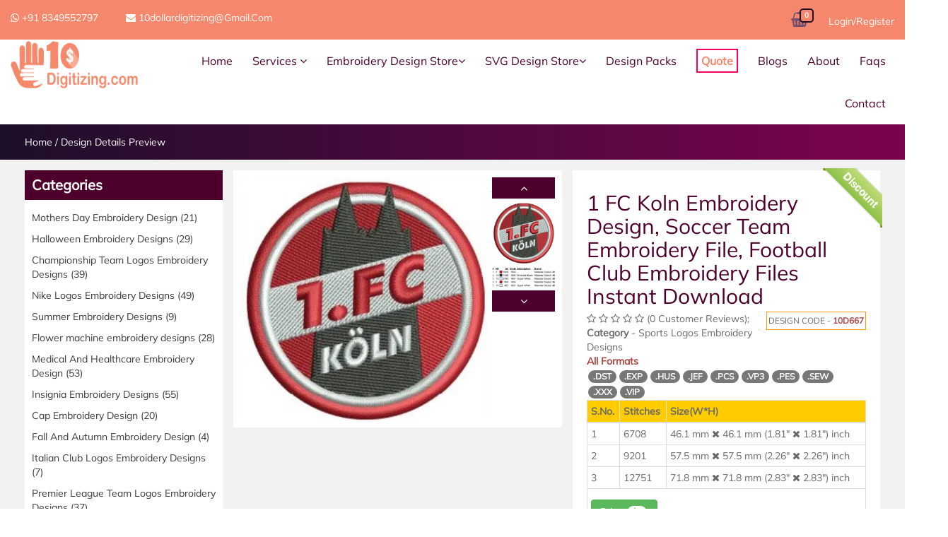

--- FILE ---
content_type: text/html; charset=UTF-8
request_url: https://www.10dollardigitizing.com/1-fc-koln-embroidery-design
body_size: 22157
content:
 
<!doctype html>

<html class="no-js" lang="">

<head>

        <meta charset="utf-8">

        <meta http-equiv="x-ua-compatible" content="ie=edge">

        <meta name="viewport" content="width=device-width, initial-scale=1">

        <link rel="shortcut icon" type="image/png" href="https://www.10dollardigitizing.com/assets/img/favicon.png">

            
            <link href="https://www.10dollardigitizing.com/1-fc-koln-embroidery-design" rel="canonical" />

		        
                    <title>1 FC Koln Embroidery File Design Pattern Dst Pes Jef Exp</title> 
    
                    <meta name="keywords" content="1 FC Koln, Football club, Football, Sports, Machine Embroidery, Embroidery Design, DST, EXP, PES, HUS, PCS, SEW, VIP, VP3, JEF, XXX Formats"/>
    
                    <meta name="description" content="1 FC Koln Embroidery file for Embroidery Machine, Pes dst jef all formats available for instant download"/>
    
                    <meta property="og:title" content="1 FC Koln Embroidery File Design Pattern Dst Pes Jef Exp" />
    
                    <meta property="og:description" content="1 FC Koln Embroidery file for Embroidery Machine, Pes dst jef all formats available for instant download">
    
                    <meta property="og:type"content="website" />
    
                    
    
                    <meta property="og:image" content="https://www.10dollardigitizing.com/assets/images/products/1_FC_Koln_IMG_1714377063.jpg"> 
    
                    <meta property="og:locale" content="en_US"/>
    
                    <meta property="og:site_name" content="10dollardigitizing"/>
    
                    <meta property="og:url" content="https://www.10dollardigitizing.com/1-fc-koln-embroidery-design"/>
    
                    
    
                    <meta property="og:type" content="product">
    
                    <meta name="author" content="10dollardigitizing.com">
    
                    <meta property="og:image:alt" content="1 FC Koln Embroidery Design, Soccer Team Embroidery File, Football Club Embroidery Files Instant Download" />
    
                    <meta property="og:image:alt" content="https://www.10dollardigitizing.com/assets/images/products/1_FC_Koln_IMG_1714377063.jpg" />
    
                	
    
                    <meta property="og:price" content="3">
    
                    <meta property="og:price:amount" content="4">
    
                    <meta property="og:price:standard_amount" content="3">
    
                    <meta property="product:price:amount" content="4">
    
                   
    
                    <meta property="og:currency_code" content="USD">
    
                    <meta property="og:brand" content="10dollardigitizing">
    
                    <meta property="og:product_id" content="667">
    
                    <meta property="og:provider_name" content="">
    
                    
    
                    <meta property="og:price:currency" content="USD">
    
                    <meta property="product:availability" content="in stock">
    
                    <meta property="product:category" content="Sports Logos Embroidery Designs">
    
                    <meta property="product:condition" content="new">
    
                    <meta property="product:price:currency" content="USD">
    
                    <meta property="product:retailer_category" content="Sports Logos Embroidery Designs">
    
                    <meta property="product:retailer_item_id" content="667">
    
                    <meta property="product:product_link" content="https://www.10dollardigitizing.com/1-fc-koln-embroidery-design">
    
                            
    
                    <meta name="twitter:card" content="summary"/>
    
                    <meta name="twitter:creator" content="@10dollardigitizing"/>
    
                    <meta property="twitter:title" content="1 FC Koln Embroidery File Design Pattern Dst Pes Jef Exp"/>
    
                    <meta property="twitter:description" content="1 FC Koln Embroidery file for Embroidery Machine, Pes dst jef all formats available for instant download"/>
    
                    <meta property="twitter:image" content="https://www.10dollardigitizing.com/assets/images/products/1_FC_Koln_IMG_1714377063.jpg"/>
    
                    <meta name="dc.source" content="https://www.10dollardigitizing.com/"/>
    
                    <meta name="dc.relation" content="https://www.10dollardigitizing.com/"/>
    
                    <meta name="dc.title" content="1 FC Koln Embroidery File Design Pattern Dst Pes Jef Exp"/>
    
                    <meta name="dc.keywords" content=""/>
    
                    <meta name="dc.subject" content="Embroidery files"/>
    
                    <meta name="dc.language" content="UK"/>
    
                    <meta name="dc.description" content="1 FC Koln Embroidery file for Embroidery Machine, Pes dst jef all formats available for instant download"/>
    
                    <meta name="canonical" content="https://www.10dollardigitizing.com/1-fc-koln-embroidery-design"/>
    
                    <script type="application/ld+json">
    
                        {
                
                            "@context": "http://schema.org",
                
                            "@type": "product",
                
                            "SKU": "SKU667",
                
                            "productId": "",
                
                            "url": "https://www.10dollardigitizing.com/1-fc-koln-embroidery-design",
                
                            "name": "1 FC Koln Embroidery Design, Soccer Team Embroidery File, Football Club Embroidery Files Instant Download",
                
                            "image": "https://www.10dollardigitizing.com/assets/images/products/1_FC_Koln_IMG_1714377063.jpg",
                
                            "description": "1 FC Koln Embroidery file for Embroidery Machine, Pes dst jef all formats available for instant download",
                
                            "brand": "10dollardigitizing",
                
                            "releaseDate": "",
                
                            "category": "Sports Logos Embroidery Designs",
                
                            "offers": [
                
                            {
                
                                "@type": "AggregateOffer",
                
                                "availability": "http://schema.org/InStock",
                
                                "priceCurrency": "USD",
                
                                "lowPrice": "3",
                
                                "highPrice": "3"
                
                            }
                
                        ],
                
                                    "aggregateRating": {
                
                                "@type": "AggregateRating",
                
                                "ratingValue": ,
                
                                "ratingCount": 0,
                
                                "reviewCount": 0,
                
                                "bestRating": 5,
                
                                "worstRating": 1            }
                
                        }        
                
                    </script>

            
        <link rel="stylesheet" href="https://www.10dollardigitizing.com/assets/css/bootstrap.min.css">



		<!-- animate css -->



        <link rel="stylesheet" href="https://www.10dollardigitizing.com/assets/css/animate.css">



		<!-- jquery-ui.min css -->



        <link rel="stylesheet" href="https://www.10dollardigitizing.com/assets/css/jquery-ui.css">



		<!-- slicknav.min.css -->



        <link rel="stylesheet" href="https://www.10dollardigitizing.com/assets/css/slicknav.min.css">



		<!-- owl.carousel.2.0.0-beta.2.4 css -->



        <link rel="stylesheet" href="https://www.10dollardigitizing.com/assets/css/owl.carousel.css">



		<!-- font-awesome v4.6.3 css -->



        <link rel="stylesheet" href="https://www.10dollardigitizing.com/assets/css/font-awesome.min.css">



		<!-- style css -->



		<link rel="stylesheet" href="https://www.10dollardigitizing.com/assets/style.css?v=1768854300">



		<!-- responsive css -->



        <link rel="stylesheet" href="https://www.10dollardigitizing.com/assets/css/responsive.css">



		<!-- modernizr css -->



        <script src="https://www.10dollardigitizing.com/assets/js/vendor/modernizr-2.8.3.min.js"></script>



        <script src="https://www.10dollardigitizing.com/assets/js/vendor/jquery-1.12.4.min.js"></script>



		<!-- bootstrap js -->



        <script src="https://www.10dollardigitizing.com/assets/js/bootstrap.min.js"></script>
        <script src="https://www.10dollardigitizing.com/assets/js/sweetalert.min.js"></script>
        <!-- <script src="https://cdnjs.cloudflare.com/ajax/libs/sweetalert/2.1.2/sweetalert.min.js"></script> -->

        <link rel="preconnect" href="https://fonts.googleapis.com">



        <link rel="preconnect" href="https://fonts.gstatic.com" crossorigin>



        <!-- <link href="https://fonts.googleapis.com/css2?family=Mulish&display=swap" rel="stylesheet"> -->
        <link href="https://www.10dollardigitizing.com/assets/css/fonts_googleapis.css?v=1768854300" rel="stylesheet">

		<style>

            .mainmenu ul li a{
                padding: 20px 12px !important;
            }

    		h1{font-size:30px;}
    
            .instant-results {
        
                background: #fff;
        
                max-height:300px;
        
                 overflow-y: auto;
        
                width: 100%;
        
                color: gray;
        
                position: absolute;
        
                top: 100%;
        
                left: 0;
        
                border: 1px solid rgba(0, 0, 0, .15);
        
                border-radius: 4px;
        
                -webkit-box-shadow: 0 2px 4px rgba(0, 0, 0, .175);
        
                box-shadow: 0 2px 4px rgba(0, 0, 0, .175);
                display: none;
                z-index: 9;
            }
        </style>

        <script>

		$(document).ready(function(){

			 $("#search_design_box").keyup(function(){

				var words=$(this).val();

				if(words.length>=3){console.log("searching..");

				 $.ajax({

					 type: "POST",

					 url: 'https://www.10dollardigitizing.com/home/search_design_box',

					 data: {words:words},

					 success: function(res){

						 //console.log(res);

						 $(".instant-results").slideDown();

						 $(".instant-results").html(res);

						 }

					 });}else{$(".instant-results").hide();}

			});

			 $.ajax({



                         type: "POST",



                         url: 'https://www.10dollardigitizing.com/home/load_cart',



                         data: {cart:1},



                         success: function(res){



                            $(".ajax_cart").html(res);



                         }



                     }); 



			 $(".wishlist").click(function(e){e.preventDefault();
                var is_cart=$(this).data("is_cart");
				
                        window.location.href = 'https://www.10dollardigitizing.com/home/login';

				                //alert("Please Login to Add to Favorite");
				


			});



			 $(".addtocart").click(function(e){e.preventDefault();



                    var pid=$(this).attr('id');



                    //alert(pid);



                    $(this).text('In Cart');



                    var rd='no';



                    if($(this).hasClass('buy-now-btn')){



                        var rd='yes';	



                    }



                    


                    ///var prval=$("#totitems").text();				



                     $.ajax({



                         type: "POST",



                         url: 'https://www.10dollardigitizing.com/home/addtocart',



                         data: {pid:pid},



                         success: function(res){



							 console.log(res);



                            //$("#cartuls").show();



                            $(".ajax_cart").html(res);



                            if(rd=='yes'){



                                window.location.href="https://www.10dollardigitizing.com/home/cart";



                            }



                         }



                     }); 



                     $.ajax({



                     type: "POST",



                     url: 'https://www.10dollardigitizing.com/home/total_items',



                     data: {pid:pid},



                     success: function(res){



                        


                        $(".cart_total_item").text(res);



                         



                         swal({title: "Product Added to your Cart.",timer: 1500,buttons: false,icon: 'success'});



                        }



                     }); 



                });



             $(".addtocartp").click(function(e){e.preventDefault();



                    var pid=$(this).attr('id');



                    $(this).text('In Cart');



                    var rd='no';



                    if($(this).hasClass('buy-now-btn')){



                        var rd='yes';	



                    }



                    


                    ///var prval=$("#totitems").text();				



                    $.ajax({



                     type: "POST",



                     url: 'https://www.10dollardigitizing.com/home/addtocartp',



                     data: {pid:pid},



                     success: function(res){



                        $("#cartuls").show();



                        $("#cartuls").html(res);



                        if(rd=='yes'){



                                window.location.href="https://www.10dollardigitizing.com/home/cart";



                            }



                        }



                     }); 



                     $.ajax({



                     type: "POST",



                     url: 'https://www.10dollardigitizing.com/home/total_items',



                     data: {pid:pid},



                     success: function(res){



                        


                        $("#totitems").text(res);



                         var url = $("#acturls").val();



                         //$('.cart-menu').load(url + '.shopping-cart');



                         $('.cart-menu').load(url + '.ajaxcart');	



                         swal({title: "Pack Added to your Cart.",timer: 1500,buttons: false,icon: 'success'});



                        }



                     }); 



                });



		});



		</script>

        <!-- Global site tag (gtag.js) - Google Analytics -->

<script async src="https://www.googletagmanager.com/gtag/js?id=UA-136791471-1"></script>

<script>

  window.dataLayer = window.dataLayer || [];

  function gtag(){dataLayer.push(arguments);}

  gtag('js', new Date());



  gtag('config', 'UA-136791471-1');

</script>



    </head>


    <style type="text/css">
        .overlay {
            position: fixed;
            top: 0;
            left: 0;
            width: 100%;
            height: 100vh;
            background: rgba(0,0,0,.8);
            z-index: 999;
            opacity: 1;
            transition: all 0.5s;

        }
         

        .lds-dual-ring {
            display: inline-block;
        }

        .lds-dual-ring:after {
            content: " ";
            display: block;
            width: 64px;
            height: 64px;
            margin: 5% auto;
            border-radius: 50%;
            border: 6px solid #fff;
            border-color: #fff transparent #fff transparent;
            animation: lds-dual-ring 1.2s linear infinite;

        }
        @keyframes lds-dual-ring {
            0% {
                transform: rotate(0deg);
            }
            100% {
                transform: rotate(360deg);
            }
        }

        #m_loader{
          position: fixed;
          z-index: 999;
          overflow: show;
          margin: auto;
          top: 0;
          left: 0;
          bottom: 0;
          right: 0;
          background-color: rgba(255, 255, 255, 0.8);
          text-align: center;
        }
        #m_loader img{
            margin-top: 150px;
        }
    </style>
    <body style="font-family: 'Mulish', sans-serif;">

         <div id="mainLoader" class="lds-dual-ring hide overlay"></div>
        <div id="m_loader" class="d-none">
            <img src="https://www.10dollardigitizing.com/assets/images/m_loader.gif">
        </div>
        <!--<div class="loader-container circle-pulse-multiple">



			<div class="loader">



				<div id="loading-center-absolute">



                    <div class="object" id="object_four"></div>



                    <div class="object" id="object_three"></div>



                    <div class="object" id="object_two"></div>



                    <div class="object" id="object_one"></div>



                </div>



			</div>



		</div>-->



       <!--End preloader area-->



		



		<header>



			<div class="header-top bg-1">



				<div class="container-fluid">



					<div class="row">



						<div class="col-md-7 col-xs-12">



							<div class="header-top-menu">



								<ul>



									<li><a href="#"><i class="fa fa-whatsapp"></i>  +91 8349552797</a></li>



									<li><a href="#"><i class="fa fa-envelope"></i>  10dollardigitizing@gmail.com</a></li>



								</ul>



							</div>



						</div>



						<div class="col-md-5 col-xs-12">



							<div class="header-top-right text-right">







								<ul>







									







									







									<li>







										<a href="https://www.10dollardigitizing.com/cart">







											<i class="fa fa-shopping-basket"></i><span class="number cart_total_item">0</span>







										</a>







										<ul class="cart ajax_cart">



											



										</ul>







									</li>







                                     







                                    <li><a href="https://www.10dollardigitizing.com/login">Login/Register</a></li>







                                    






								</ul>







							</div>



						</div>



					</div>



				</div>



			</div>



			<!-- header-bottom -->



			<div class="header-bottom">



				<div class="container-fluid">



					<div class="row">



						<div class="col-md-2 col-xs-8">



							<div class="logo">



								<a href="https://www.10dollardigitizing.com/"><img src="https://www.10dollardigitizing.com/assets/img/logo.png"  width="180px" alt="" /></a>



							</div>



						</div>



						<div class="col-md-10 hidden-sm hidden-xs">



							<div class="mainmenu text-right">



								<nav>



									<ul id="navigation">



										<li><a href="https://www.10dollardigitizing.com/">Home</a></li>

										<li><a href="#">Services <i class="fa fa-angle-down"></i></a>



											<ul>



												<li><a href="https://www.10dollardigitizing.com/custom-embroidery-digitizing-services">Embroidery Digitizing</a></li>



												<li><a href="https://www.10dollardigitizing.com/vector-art-services">Vector Art</a></li>



												<li><a href="https://www.10dollardigitizing.com/custom-svg">Custom SVG</a></li>



											</ul>



										</li>

                                        <li>
                                            <a href="#">Embroidery Design Store<i class="fa fa-angle-down"></i></a>
											<ul class="megamenu">
												<div class="megamenu">
                                                	                                                    <li>
                                                        <a href="https://www.10dollardigitizing.com/category/fraternity-and-sorority-embroidery-files">Fraternity And Sorority Embroidery Designs</a>
                                                    </li> 
                                                                                                        <li>
                                                        <a href="https://www.10dollardigitizing.com/category/flower-machine-embroidery-designs">Flower machine embroidery designs</a>
                                                    </li> 
                                                                                                        <li>
                                                        <a href="https://www.10dollardigitizing.com/category/cancer-awareness-embroidery-designs">Breast Cancer Awareness Embroidery Designs</a>
                                                    </li> 
                                                                                                        <li>
                                                        <a href="https://www.10dollardigitizing.com/category/summer-embroidery-design">Summer Embroidery Designs</a>
                                                    </li> 
                                                                                                        <li>
                                                        <a href="https://www.10dollardigitizing.com/category/gucci-logo-embroidery">Gucci Logos Embroidery Designs</a>
                                                    </li> 
                                                                                                        <li>
                                                        <a href="https://www.10dollardigitizing.com/category/nike-logo-embroidery">Nike Logos Embroidery Designs</a>
                                                    </li> 
                                                                                                        <li>
                                                        <a href="https://www.10dollardigitizing.com/category/premier-league-embroidery-designs">Premier League Team Logos Embroidery Designs</a>
                                                    </li> 
                                                                                                        <li>
                                                        <a href="https://www.10dollardigitizing.com/category/championship-team-logos-embroidery-designs">Championship Team Logos Embroidery Designs</a>
                                                    </li> 
                                                                                                        <li>
                                                        <a href="https://www.10dollardigitizing.com/category/italian-club-logo-embroidery-designs">Italian Club Logos Embroidery Designs</a>
                                                    </li> 
                                                                                                        <li>
                                                        <a href="https://www.10dollardigitizing.com/category/halloween-embroidery-designs">Halloween Embroidery Designs</a>
                                                    </li> 
                                                                                                        <li>
                                                        <a href="https://www.10dollardigitizing.com/category/fall-and-autumn-embroidery-design">Fall And Autumn Embroidery Design</a>
                                                    </li> 
                                                                                                        <li>
                                                        <a href="https://www.10dollardigitizing.com/category/mom-embroidery-designs">Mothers Day Embroidery Design</a>
                                                    </li> 
                                                                                                        <li>
                                                        <a href="https://www.10dollardigitizing.com/category/cap-embroidery-design">Cap Embroidery Design</a>
                                                    </li> 
                                                                                                        <li>
                                                        <a href="https://www.10dollardigitizing.com/category/applique-embroidery-design">Applique Embroidery Design</a>
                                                    </li> 
                                                                                                        <li>
                                                        <a href="https://www.10dollardigitizing.com/category/insignia-embroidery-designs">Insignia Embroidery Designs</a>
                                                    </li> 
                                                                                                        <li>
                                                        <a href="https://www.10dollardigitizing.com/category/3d-puffy-foam-embroidery-designs">3D Puffy Foam Embroidery Designs</a>
                                                    </li> 
                                                                                                        <li>
                                                        <a href="https://www.10dollardigitizing.com/category/medical-and-healthcare-embroidery-design">Medical And Healthcare Embroidery Design</a>
                                                    </li> 
                                                                                                        <li>
                                                        <a href="https://www.10dollardigitizing.com/category/university-and-college-logos-embroidery-designs">University and College Logos Embroidery Designs</a>
                                                    </li> 
                                                                                                        <li>
                                                        <a href="https://www.10dollardigitizing.com/category/machine-embroidery-designs">Miscellaneous Embroidery Designs</a>
                                                    </li> 
                                                                                                        <li>
                                                        <a href="https://www.10dollardigitizing.com/category/animal-bird-embroidery">Animal And Bird Embroidery Designs</a>
                                                    </li> 
                                                                                                        <li>
                                                        <a href="https://www.10dollardigitizing.com/category/christmas-embroidery-designs">Christmas Machine Embroidery Designs</a>
                                                    </li> 
                                                                                                        <li>
                                                        <a href="https://www.10dollardigitizing.com/category/patriotic-flag-embroidery-designs">Patriotic And Flag Embroidery Designs</a>
                                                    </li> 
                                                                                                        <li>
                                                        <a href="https://www.10dollardigitizing.com/category/Car-and-motorcycle-embroidery-designs">Car And Motorcycle Embroidery Designs</a>
                                                    </li> 
                                                                                                        <li>
                                                        <a href="https://www.10dollardigitizing.com/category/brand-logos-embroidery-designs">Brand Logos Embroidery Designs</a>
                                                    </li> 
                                                                                                        <li>
                                                        <a href="https://www.10dollardigitizing.com/category/sports-logos-embroidery-designs">Sports Logos Embroidery Designs</a>
                                                    </li> 
                                                                                                        <li>
                                                        <a href="https://www.10dollardigitizing.com/category/cartoons-logos-embroidery-designs">Cartoons Embroidery Designs</a>
                                                    </li> 
                                                                                                    </div>
											</ul>
										</li>



                                        <li>
                                            <a href="#">SVG Design Store<i class="fa fa-angle-down"></i></a>
                                            <ul class="megamenu">
                                                <div class="megamenu">
                                                                                                            <li>
                                                            <a href="https://www.10dollardigitizing.com/category/mother-day-svg-png-files">Mothers Day Svg / Png Files</a>
                                                        </li> 
                                                                                                                <li>
                                                            <a href="https://www.10dollardigitizing.com/category/fathers-day-svg-png-files">Fathers Day Svg / Png Files</a>
                                                        </li> 
                                                                                                                <li>
                                                            <a href="https://www.10dollardigitizing.com/category/juneteenth-svg-png-files">Juneteenth Svg / Png Files</a>
                                                        </li> 
                                                                                                                <li>
                                                            <a href="https://www.10dollardigitizing.com/category/gucci-svg-png-files">Gucci Svg / Png Files</a>
                                                        </li> 
                                                                                                                <li>
                                                            <a href="https://www.10dollardigitizing.com/category/jesus-svg-png-files">Jesus Svg / Png Files</a>
                                                        </li> 
                                                                                                                <li>
                                                            <a href="https://www.10dollardigitizing.com/category/louis-vuitton-svg-png-files">Louis Vuitton Svg / Png Files</a>
                                                        </li> 
                                                                                                                <li>
                                                            <a href="https://www.10dollardigitizing.com/category/summer-svg-png-files">Summer Svg / Png Files</a>
                                                        </li> 
                                                                                                                <li>
                                                            <a href="https://www.10dollardigitizing.com/category/dog-svg-files">Dog Svg / Png Files</a>
                                                        </li> 
                                                                                                                <li>
                                                            <a href="https://www.10dollardigitizing.com/category/sports-svg">Sports Svg / Png Files</a>
                                                        </li> 
                                                                                                                <li>
                                                            <a href="https://www.10dollardigitizing.com/category/nike-svg-files">Nike Svg / Png Files</a>
                                                        </li> 
                                                                                                                <li>
                                                            <a href="https://www.10dollardigitizing.com/category/american-flag-svg">American Flag Svg / Png Files</a>
                                                        </li> 
                                                                                                                <li>
                                                            <a href="https://www.10dollardigitizing.com/category/Chef-logos-svg">Chef Svg / Png Files</a>
                                                        </li> 
                                                                                                                <li>
                                                            <a href="https://www.10dollardigitizing.com/category/skull-svg-files">Skull Svg / Png Files</a>
                                                        </li> 
                                                                                                                <li>
                                                            <a href="https://www.10dollardigitizing.com/category/miscellaneous-svg-png-files-download">Miscellaneous Svg / Png Files</a>
                                                        </li> 
                                                                                                                <li>
                                                            <a href="https://www.10dollardigitizing.com/category/animal-svg-files">Animal Svg / Png Files</a>
                                                        </li> 
                                                                                                                <li>
                                                            <a href="https://www.10dollardigitizing.com/category/halloween-svg">Halloween Svg / Png Files</a>
                                                        </li> 
                                                                                                                <li>
                                                            <a href="https://www.10dollardigitizing.com/category/trump-2024-svg-png-files">Trump 2024 Svg / Png Files</a>
                                                        </li> 
                                                                                                                <li>
                                                            <a href="https://www.10dollardigitizing.com/category/christmas-svg-png-files">Christmas Svg / Png Files</a>
                                                        </li> 
                                                                                                                <li>
                                                            <a href="https://www.10dollardigitizing.com/category/kamala-harris-svg-png">Kamala Harris Svg / Png</a>
                                                        </li> 
                                                                                                                <li>
                                                            <a href="https://www.10dollardigitizing.com/category/off-white-svg-files">Off White Svg / Png Files</a>
                                                        </li> 
                                                                                                                <li>
                                                            <a href="https://www.10dollardigitizing.com/category/breast-cancer-svg-png-files">Breast Cancer Svg / Png Files</a>
                                                        </li> 
                                                                                                                <li>
                                                            <a href="https://www.10dollardigitizing.com/category/brand-logo-svg-png-files">Brand Logo Svg / Png Files</a>
                                                        </li> 
                                                                                                                <li>
                                                            <a href="https://www.10dollardigitizing.com/category/family-members-svg-png-files">Family Members Svg / Png Files</a>
                                                        </li> 
                                                                                                                <li>
                                                            <a href="https://www.10dollardigitizing.com/category/celebrities-svg-png-files">Celebrities Svg / Png Files</a>
                                                        </li> 
                                                                                                                <li>
                                                            <a href="https://www.10dollardigitizing.com/category/thanksgiving-svg-png-files">Thanksgiving Svg / Png Files</a>
                                                        </li> 
                                                                                                                <li>
                                                            <a href="https://www.10dollardigitizing.com/category/medical-and-healthcare-svg-png-files">Medical And Healthcare Svg / Png Files</a>
                                                        </li> 
                                                                                                                <li>
                                                            <a href="https://www.10dollardigitizing.com/category/easter-svg-png-files">Easter Svg / Png Files</a>
                                                        </li> 
                                                                                                                <li>
                                                            <a href="https://www.10dollardigitizing.com/category/cartoon-svg-png-files">Cartoon Svg / Png Files</a>
                                                        </li> 
                                                                                                                <li>
                                                            <a href="https://www.10dollardigitizing.com/category/disease-awareness-svg">Disease Awareness Svg</a>
                                                        </li> 
                                                                                                                <li>
                                                            <a href="https://www.10dollardigitizing.com/category/sorority-svg-png-files">Sorority Svg / Png Files</a>
                                                        </li> 
                                                                                                                <li>
                                                            <a href="https://www.10dollardigitizing.com/category/fraternity-svg-png-files">Fraternity Svg / Png Files</a>
                                                        </li> 
                                                                                                                <li>
                                                            <a href="https://www.10dollardigitizing.com/category/united-states-department-svg-png">United States Department Svg / Png</a>
                                                        </li> 
                                                                                                        </div>
                                            </ul>
                                        </li>


										<li><a href="https://www.10dollardigitizing.com/design-packs">Design Packs</a></li>

                                        <li   class="active"><a href="https://www.10dollardigitizing.com/embroidery-digitizing"><b  style="border:2px solid #ff0061; padding:5px;">Quote</b></a></li>

										<li><a href="https://www.10dollardigitizing.com/blogs">Blogs</a></li>

										<li><a href="https://www.10dollardigitizing.com/about">About</a></li>



										<li><a href="https://www.10dollardigitizing.com/faq">Faqs</a></li>



										

										



										



										<li><a href="https://www.10dollardigitizing.com/contact">Contact</a></li>



									</ul>



								</nav>



							</div>



						</div>



						<div class="col-xs-4 hidden-lg hidden-md">



							<div class="responsive-menu-wrap floatright"></div>



						</div>



					</div>



				</div>



			</div>



			<!-- header-bottom -->



		</header>

        <script>

				$(document).ready(function(){

					$(".review_pop_form").submit(function(e){e.preventDefault();

						var formdata=$(this).serialize();

						$.ajax({

							 type: "POST",

							 url: 'https://www.10dollardigitizing.com/home/ajax_reviewform',

							 data: {formdata:formdata},

							 success: function(res){

								 //alert(res);

								 $("#form"+res).html("<div class='alert alert-success'>Thank You for your review.</div>");return false;

								 //alert(res);

								 //console.log(res);

							 }

						});

					});

					$(".rating_btns").click(function(){

						var id=$(this).attr("id");

						//alert(id);

						var ids=id.split("-");

						//alert(id+'/'+ids[0]+'/'+ids[1]);

						$(".rating_btns"+ids[1]).removeClass("btn-warning");

						$(".rating_btns"+ids[1]).addClass("btn-default");

						var rating=ids[0];

						$("#rating"+ids[1]).val(rating);

						for(var i=5;i>=1;i--){

							if(rating>=i){

							$("button#"+i+"-"+ids[1]).removeClass("btn-default");

							$("button#"+i+"-"+ids[1]).addClass("btn-warning");	

							}

						}

					});

				});

				</script>

        <div id="rpopModal" class="modal fade" role="dialog">

          <div class="modal-dialog">

        

            <!-- Modal content-->

            <div class="modal-content">

              <div class="modal-header">

                <button type="button" class="close" data-dismiss="modal">&times;</button>

                <h4 class="modal-title">Review Your Purchase</h4>

              </div>

              <div class="modal-body">

              	

                
              </div>

              <div class="modal-footer">

                <button type="button" class="btn btn-default" data-dismiss="modal">Close</button>

              </div>

            </div>

        

          </div>

        </div>



         <link href='//cdn.datatables.net/1.10.19/css/jquery.dataTables.min.css' rel='stylesheet' type='text/css'>
 <script src="//cdn.datatables.net/1.10.19/js/jquery.dataTables.min.js"></script>

<style type="text/css">
	.description-wrap p a{font-weight: 800;color: #5bc0de!important;}
	.carousel-control.left,.carousel-control.right{
    	background-image: none !important;
	}

	#reviewListTable.dataTable thead th, #reviewListTable.dataTable thead td,#reviewListTable.dataTable.no-footer{border-bottom: none;}
	

	table.dataTable thead{display: none !important;} 
	table.dataTable thead .sorting, 
	table.dataTable thead .sorting_asc, 
	table.dataTable thead .sorting_desc {
	    background : none;
	}


	.comment-thumb {
	    float: left;
	}
	.comment-thumb > img {
	    height: 80px;
	    width: 80px;
	}


	.comment-txt {
	    margin-left: 95px;
	}

	@media (min-width:320px) and (max-width:640px) 
	{
		.imageWrapper{
			display: inline-block;
			width: 100px;
		}
	}
.reviewImg{cursor: pointer;}

.wrapper {
  position: relative;
}

.ribbon-wrapper-green {
  width: 85px;
  height: 88px;
  overflow: hidden;
  position: absolute;
  top: -3px;
  right: -3px;
}

.ribbon-green {
  font: bold 15px Sans-Serif;
  color: #333;
  text-align: center;
  text-shadow: rgba(255,255,255,0.5) 0px 1px 0px;
  -webkit-transform: rotate(45deg);
  -moz-transform:    rotate(45deg);
  -ms-transform:     rotate(45deg);
  -o-transform:      rotate(45deg);
  position: relative;
  padding: 7px 0;
  left: -5px;
  top: 15px;
  width: 120px;
  background-color: #BFDC7A;
  background-image: -webkit-gradient(linear, left top, left bottom, from(#BFDC7A), to(#8EBF45)); 
  background-image: -webkit-linear-gradient(top, #BFDC7A, #8EBF45); 
  background-image:    -moz-linear-gradient(top, #BFDC7A, #8EBF45); 
  background-image:     -ms-linear-gradient(top, #BFDC7A, #8EBF45); 
  background-image:      -o-linear-gradient(top, #BFDC7A, #8EBF45); 
  color: #fff;
  -webkit-box-shadow: 0px 0px 3px rgba(0,0,0,0.3);
  -moz-box-shadow:    0px 0px 3px rgba(0,0,0,0.3);
  box-shadow:         0px 0px 3px rgba(0,0,0,0.3);
}

.ribbon-green:before, .ribbon-green:after {
  content: "";
  border-top:   3px solid #6e8900;   
  border-left:  3px solid transparent;
  border-right: 3px solid transparent;
  position:absolute;
  bottom: -3px;
}

.ribbon-green:before {
  left: 0;
}
.ribbon-green:after {
  right: 0;
}
</style>

<style type="text/css">
	.salesgen-bmsm-items li {
    z-index: 15;
    transition: .15s ease-in-out;
    width: 100%;
    height: 54px;
    padding: 0 16px;
    background: #f8f8f8;
    border-radius: 8px;
    display: flex;
    justify-content: space-between;
    align-items: center;
    margin: 4px 0!important;
    list-style: none;
    position: relative;
}
.salesgen-bmsm-item-text {
    font-size: 14px;
    width: 90%;
}
.salesgen-bmsm-item-text, .sgbmsm-text {
    color: #bcbcbc;
    line-height: 18px;
    text-align: left;
}
.salesgen-bmsm-item-label {
    margin-right: 7px;
    font-weight: 700;
    font-size: 14px;
    background: #446084;
    color: #fff;
    padding: 2px 5px;
}
.salesgen-bmsm-item-title {
    color: red;
    font-weight: 700;
    line-height: 20px;
    text-align: left;
}
span.salesgen-bmsm-items-add {
    border: none;
    padding: 4px 14px;
    position: absolute;
    top: 50%;
    margin-top: -15px;
    right: 10px;
    cursor: pointer;
    background-color: #446084;
    word-spacing: normal;
    align-items: flex-start;
    color: #fff;
    font-weight: 700;
}
.discount_wrapper{
    /*max-width: 70%;*/
    /*margin: 0 auto;*/
}
.copy-notification {
    position: absolute;
        color: #ffffff;
        background-color: rgba(0,0,0,0.8);
        padding: 20px;
        border-radius: 30px;
        position: fixed;
        top: 50%;
        left: 80%;
        width: 150px;
        margin-top: -30px;
        margin-left: -85px;
        display: none;
        text-align:center;
    }
.pulse {
  animation: pulse-animation 2s infinite;
}

@keyframes pulse-animation {
  0% {
    box-shadow: 0 0 0 0px rgba(60,179,113);
  }
  100% {
    box-shadow: 0 0 0 20px rgba(0, 0, 0, 0);
  }
}
@media (max-width: 767px)
{
.home-2-tab li {
    margin-right: 0px;
    padding: 9px!important; 
}

.comment-txt .fa{font-size: 28px!important;}
</style>


<div class="breadcumb-area ptb-70 bg-5">
	<div class="container-fluid">
		<div class="row">
			<div class="col-xs-12">
				<div class="breadcumb-wrap">
					<!--<h2></h2>-->
					<ul>
						<li><a href="https://www.10dollardigitizing.com/">Home</a></li>
						<li>/</li>
						<li><a href="#">Design Details Preview</a></li>
					</ul>
				</div>
			</div>
		</div>
	</div>
</div>
		<!-- breadcumb-area end -->
		<!-- product-details-area start -->
		<div class="product-details-area ptb-70 bg-2">
			<div class="container-fluid">
				<div class="row">
                	<div class="col-lg-3 col-md-4 col-sm-6 hidden-xs">
						<aside>
							<!-- catagory-area -->
							<div class="sidebar-wrap">
								<h3 class="sidebar-title">Categories</h3>
								<div class="catagory">
									<ul>
										                                            <li>
                                    			<a href="https://www.10dollardigitizing.com/category/mom-embroidery-designs">Mothers Day Embroidery Design <span>(21)</span></a>
                                            </li> 
                                                                                        <li>
                                    			<a href="https://www.10dollardigitizing.com/category/halloween-embroidery-designs">Halloween Embroidery Designs <span>(29)</span></a>
                                            </li> 
                                                                                        <li>
                                    			<a href="https://www.10dollardigitizing.com/category/championship-team-logos-embroidery-designs">Championship Team Logos Embroidery Designs <span>(39)</span></a>
                                            </li> 
                                                                                        <li>
                                    			<a href="https://www.10dollardigitizing.com/category/nike-logo-embroidery">Nike Logos Embroidery Designs <span>(49)</span></a>
                                            </li> 
                                                                                        <li>
                                    			<a href="https://www.10dollardigitizing.com/category/summer-embroidery-design">Summer Embroidery Designs <span>(9)</span></a>
                                            </li> 
                                                                                        <li>
                                    			<a href="https://www.10dollardigitizing.com/category/flower-machine-embroidery-designs">Flower machine embroidery designs <span>(28)</span></a>
                                            </li> 
                                                                                        <li>
                                    			<a href="https://www.10dollardigitizing.com/category/medical-and-healthcare-embroidery-design">Medical And Healthcare Embroidery Design <span>(53)</span></a>
                                            </li> 
                                                                                        <li>
                                    			<a href="https://www.10dollardigitizing.com/category/insignia-embroidery-designs">Insignia Embroidery Designs <span>(55)</span></a>
                                            </li> 
                                                                                        <li>
                                    			<a href="https://www.10dollardigitizing.com/category/cap-embroidery-design">Cap Embroidery Design <span>(20)</span></a>
                                            </li> 
                                                                                        <li>
                                    			<a href="https://www.10dollardigitizing.com/category/fall-and-autumn-embroidery-design">Fall And Autumn Embroidery Design <span>(4)</span></a>
                                            </li> 
                                                                                        <li>
                                    			<a href="https://www.10dollardigitizing.com/category/italian-club-logo-embroidery-designs">Italian Club Logos Embroidery Designs <span>(7)</span></a>
                                            </li> 
                                                                                        <li>
                                    			<a href="https://www.10dollardigitizing.com/category/premier-league-embroidery-designs">Premier League Team Logos Embroidery Designs <span>(37)</span></a>
                                            </li> 
                                                                                        <li>
                                    			<a href="https://www.10dollardigitizing.com/category/gucci-logo-embroidery">Gucci Logos Embroidery Designs <span>(16)</span></a>
                                            </li> 
                                                                                        <li>
                                    			<a href="https://www.10dollardigitizing.com/category/cancer-awareness-embroidery-designs">Breast Cancer Awareness Embroidery Designs <span>(9)</span></a>
                                            </li> 
                                                                                        <li>
                                    			<a href="https://www.10dollardigitizing.com/category/university-and-college-logos-embroidery-designs">University and College Logos Embroidery Designs <span>(25)</span></a>
                                            </li> 
                                                                                        <li>
                                    			<a href="https://www.10dollardigitizing.com/category/fraternity-and-sorority-embroidery-files">Fraternity And Sorority Embroidery Designs <span>(40)</span></a>
                                            </li> 
                                                                                        <li>
                                    			<a href="https://www.10dollardigitizing.com/category/3d-puffy-foam-embroidery-designs">3D Puffy Foam Embroidery Designs <span>(34)</span></a>
                                            </li> 
                                                                                        <li>
                                    			<a href="https://www.10dollardigitizing.com/category/applique-embroidery-design">Applique Embroidery Design <span>(22)</span></a>
                                            </li> 
                                                                                        <li>
                                    			<a href="https://www.10dollardigitizing.com/category/machine-embroidery-designs">Miscellaneous Embroidery Designs <span>(390)</span></a>
                                            </li> 
                                                                                        <li>
                                    			<a href="https://www.10dollardigitizing.com/category/animal-bird-embroidery">Animal And Bird Embroidery Designs <span>(94)</span></a>
                                            </li> 
                                                                                        <li>
                                    			<a href="https://www.10dollardigitizing.com/category/christmas-embroidery-designs">Christmas Machine Embroidery Designs <span>(98)</span></a>
                                            </li> 
                                                                                        <li>
                                    			<a href="https://www.10dollardigitizing.com/category/patriotic-flag-embroidery-designs">Patriotic And Flag Embroidery Designs <span>(51)</span></a>
                                            </li> 
                                                                                        <li>
                                    			<a href="https://www.10dollardigitizing.com/category/Car-and-motorcycle-embroidery-designs">Car And Motorcycle Embroidery Designs <span>(110)</span></a>
                                            </li> 
                                                                                        <li>
                                    			<a href="https://www.10dollardigitizing.com/category/brand-logos-embroidery-designs">Brand Logos Embroidery Designs <span>(228)</span></a>
                                            </li> 
                                                                                        <li>
                                    			<a href="https://www.10dollardigitizing.com/category/sports-logos-embroidery-designs">Sports Logos Embroidery Designs <span>(387)</span></a>
                                            </li> 
                                                                                        <li>
                                    			<a href="https://www.10dollardigitizing.com/category/cartoons-logos-embroidery-designs">Cartoons Embroidery Designs <span>(136)</span></a>
                                            </li> 
                                            									</ul>
								</div>
							</div>
							<!-- catagory-area -->
							
							<!-- price-range -->
							
							<!-- price-range -->
							
							<!-- tag-area -->
							<div class="tag-wrap tag-wrap2">
								<h3 class="details-title">Tags</h3>
								<ul>
                                                                        <li><a href="#">1 FC Koln</a></li>
                                                                                <li><a href="#"> Football club</a></li>
                                                                                <li><a href="#"> Football</a></li>
                                                                                <li><a href="#"> Sports</a></li>
                                                                                <li><a href="#"> Machine Embroidery</a></li>
                                                                                <li><a href="#"> Embroidery Design</a></li>
                                                                                <li><a href="#"> DST</a></li>
                                                                                <li><a href="#"> EXP</a></li>
                                                                                <li><a href="#"> PES</a></li>
                                                                                <li><a href="#"> HUS</a></li>
                                                                                <li><a href="#"> PCS</a></li>
                                                                                <li><a href="#"> SEW</a></li>
                                                                                <li><a href="#"> VIP</a></li>
                                                                                <li><a href="#"> VP3</a></li>
                                                                                <li><a href="#"> JEF</a></li>
                                                                                <li><a href="#"> XXX Formats</a></li>
                                        								</ul>
							</div>
							<!-- tag-area -->
							<!-- recent-product-area -->
							<!-- recent-product-area -->
						</aside>
					</div>
					<div class="col-md-8 col-lg-9 col-xs-12">
                    	<div class="row">
															<div class="product-details-wrap col-md-6">
									<div class="product-details-active">
										<div class="product-details-img" data-hash="one">
											<img src="https://www.10dollardigitizing.com/assets/images/products/1_FC_Koln_IMG_1714377063.jpg" width="100%" alt="" />
										</div>
										<div class="product-details-img" data-hash="two">
											<img src="https://www.10dollardigitizing.com/assets/images/products/1_FC_Koln_COL.png" width="100%" alt="" />
										</div>
		                                									</div>
									<div class="thamb-active">
										<div class="product-details-thambnil">
											<a href="#one">
												<div class="thamb-img">
													<img src="https://www.10dollardigitizing.com/assets/images/products/1_FC_Koln_IMG_1714377063.jpg" width="100%" alt="" />
												</div>
											</a>
											<a href="#two">
												<div class="thamb-img">
													<img src="https://www.10dollardigitizing.com/assets/images/products/1_FC_Koln_COL.png" width="100%" alt="" />
												</div>
											</a>
		                                    										</div>
										<div class="product-details-thambnil">
											<a href="#four">
												<div class="thamb-img">
													<img src="https://www.10dollardigitizing.com/assets/images/products/1_FC_Koln_IMG_1714377063.jpg" alt="" />
												</div>
											</a>
											<a href="#two">
												<div class="thamb-img">
													<img src="https://www.10dollardigitizing.com/assets/images/products/1_FC_Koln_COL.png" alt="" />
												</div>
											</a>
		                                    										</div>
									</div>
		                            <hr/>
		                            <!-- <a href="https://www.10dollardigitizing.com/assets/images/products/1_FC_Koln_COL.png" download class="btn btn-sm btn-default"><i class="fa fa-download"> Color Code</i></a> -->
								</div> 

							 
                        <div class="col-md-6  col-xs-12">
                        	
                        	<aside>
							<div class="license-wrap mb-20">
								<div class="license-info clear wrapper">
									                                    	<a href="javascript:void(0);" type="discount" class="starReview text-danger" >
											<div class="ribbon-wrapper-green">
												<div class="ribbon-green">Discount</div>
											</div>
										</a>
										                                	<h1>1 FC Koln Embroidery Design, Soccer Team Embroidery File, Football Club Embroidery Files Instant Download</h1>
									<span>
                                 		                                          <i class="fa fa-star-o"></i>
                                                                                      <i class="fa fa-star-o"></i>
                                                                                      <i class="fa fa-star-o"></i>
                                                                                      <i class="fa fa-star-o"></i>
                                                                                      <i class="fa fa-star-o"></i>
                                            (0 Customer Reviews);
	                                </span>
	                                <small class="pull-right" style="border:1px solid #F90; padding:2px;">DESIGN CODE - <b class="text-danger">10D667</b></small>
                                    <ul>
										<li><b>Category</b> - Sports Logos Embroidery Designs</li>
                                    </ul>
                                                                        <b class="text-danger">All Formats</b><br/>
                                    	<span class="badge badge-info" style="margin:2px;">.DST</span><span class="badge badge-info" style="margin:2px;">.EXP</span><span class="badge badge-info" style="margin:2px;">.HUS</span><span class="badge badge-info" style="margin:2px;">.JEF</span><span class="badge badge-info" style="margin:2px;">.PCS</span><span class="badge badge-info" style="margin:2px;">.VP3</span><span class="badge badge-info" style="margin:2px;">.PES</span><span class="badge badge-info" style="margin:2px;">.SEW</span><span class="badge badge-info" style="margin:2px;">.XXX</span><span class="badge badge-info" style="margin:2px;">.VIP</span>									<!-- 										<h4 class="text-danger" style="margin-top:10px;">Choose Your Size</h4>
										                                            <a href="javascript:void(0);" type="discount" class="starReview text-danger pull-right" ><span class="pulse" style="font-weight: bold;margin-left: 50px;font-size: 20px;padding: 5px;border-radius: 30%;">Discount</span></a>
                                             -->
                                    	<table class="table table-bordered table-condensed">
											<thead>
												<tr bgcolor="#FFCC00">
													<th>S.No.</th>
													<th>Stitches</th>
													<th>Size(W*H)</th>
													<!--<th>Price</th>-->
													<!--<th>Buy</th>-->
												</tr>
											</thead>
										    <tbody>
										    											    		<tr>
										    			<td>1</td>
										    			<td>6708</td>
										    			<td>
										    			    										        			46.1 mm <i class="fa fa-times"></i> 46.1 mm (1.81" <i class="fa fa-times"></i> 1.81") inch
										        		</td>
												    	<!--<th style="font-size:20px;" class="text-danger">$3</th>-->
												    	<!--<td>-->
												    	<!--    <a href="#" class="btn btn-sm btn-warning addtocartd" id="2066">Select<!--<i class="fafa-shopping-cart"></i></a>-->
												    	<!--</td>-->
												    </tr>
												    										    		<tr>
										    			<td>2</td>
										    			<td>9201</td>
										    			<td>
										    			    										        			57.5 mm <i class="fa fa-times"></i> 57.5 mm (2.26" <i class="fa fa-times"></i> 2.26") inch
										        		</td>
												    	<!--<th style="font-size:20px;" class="text-danger">$3</th>-->
												    	<!--<td>-->
												    	<!--    <a href="#" class="btn btn-sm btn-warning addtocartd" id="2067">Select<!--<i class="fafa-shopping-cart"></i></a>-->
												    	<!--</td>-->
												    </tr>
												    										    		<tr>
										    			<td>3</td>
										    			<td>12751</td>
										    			<td>
										    			    										        			71.8 mm <i class="fa fa-times"></i> 71.8 mm (2.83" <i class="fa fa-times"></i> 2.83") inch
										        		</td>
												    	<!--<th style="font-size:20px;" class="text-danger">$3</th>-->
												    	<!--<td>-->
												    	<!--    <a href="#" class="btn btn-sm btn-warning addtocartd" id="2068">Select<!--<i class="fafa-shopping-cart"></i></a>-->
												    	<!--</td>-->
												    </tr>
												    												<tr>
												    <td colspan="3">
    												    <b class="btn btn-success " style="margin:10px 0px;">
                                                		    Price <span class="badge badge-info" style="margin:2px;">$3</span>
                                                		</b>    
												    </td>
												     
												</tr>
										    </tbody>
										</table>
																			<hr/>

									<!--<a href="#" id="" class="btn btn-lg btn-warning addtocart"><i class="fa fa-shopping-cart"></i> Add To Cart</a>-->
				                    <br><br>
				                    				                        <a href="#" class="btn btn-warning addtocartd" id="667"><i class="fa fa-shopping-cart"></i> &nbsp;Add To Cart </a>
				                    	<!--<button class="btn btn-success pull-right1" id="buynowbtn"><i class="fa fa-shopping-cart"></i>&nbsp; Buy Now</button>-->
				                    	<button class="btn btn-success buynowbtn1" id="667"><i class="fa fa-shopping-cart"></i>&nbsp; Buy Now</button>
				                    	<a  id="667" href="#" class="btn btn-danger wishlist"><i class="fa fa-heart"></i>&nbsp; Add to Wishlist</a>
				                    	<a href="https://www.10dollardigitizing.com/assets/images/products/1_FC_Koln_COL.png" download class="btn btn-info" style="">
				                    	    <i class="fa fa-download">&nbsp; Color Chart</i>
				                    	</a>
				                                                        

				                    <div data-appears-component-name="product_details" style="margin-top: 15px;">
										<div id="product_details" class="appears-ready">
										    <div class="wt-content-toggle" data-selector="info-section-content-toggle">
										               <h3>Item details</h3>
										        <div id="product_details_content_toggle" class="wt-content-toggle__body" aria-hidden="false" style="">
										            <div class="wt-mb-xs-6">
										                <ul class="wt-block-grid-xs-1 wt-text-body-01 show-icons wt-mt-xs-1 wt-pl-xs-0 wt-mb-xs-3" data-selector="product-details-highlights">
														    <li class="wt-block-grid__item wt-display-flex-xs wt-align-items-flex-start">
														        <div>
														        	<span class="wt-icon wt-nudge-b-2">
														        		<svg style="width: 20px;" xmlns="http://www.w3.org/2000/svg" viewBox="0 0 24 24" aria-hidden="true" focusable="false">
														  					<path d="M17 9c-.034 0-.066.009-.1.01A5 5 0 007 10c0 .017 0 .034.005.05A4.45 4.45 0 006.5 10a4.488 4.488 0 00-.5 8.95V19h11a5 5 0 000-10zm-1.293 5.707L12 18.414l-3.706-3.706a1 1 0 011.414-1.414L11 14.586V10a1 1 0 112 0v4.586l1.293-1.293a1 1 0 011.414 1.414z"></path>
																		</svg> Digital download
																	</span>
																</div>
														</li>
														    <li class="wt-block-grid__item wt-display-flex-xs wt-align-items-flex-start">
														        <div>
														        	<span class="wt-icon wt-nudge-b-2">
														        		<svg style="width: 20px;" xmlns="http://www.w3.org/2000/svg" viewBox="0 0 24 24" aria-hidden="true" focusable="false">
																		  <path d="M14 2c2.21 0 4 1.79 4 4v10.5c0 3.03-2.47 5.5-5.5 5.5A5.51 5.51 0 017 16.5V7c0-.55.45-1 1-1s1 .45 1 1v9.5c0 1.93 1.57 3.5 3.5 3.5s3.5-1.57 3.5-3.5V6c0-1.1-.9-2-2-2s-2 .9-2 2v9.5c0 .28.22.5.5.5s.5-.22.5-.5V7c0-.55.45-1 1-1s1 .45 1 1v8.5a2.5 2.5 0 01-5 0V6c0-2.21 1.79-4 4-4z"></path>
																		</svg> Digital file type(s): 1 ZIP 
																	</span>
																</div>
														</li> 
														</ul>
										            </div>
										        </div>
										    </div>
										</div>
									</div>
                                </div>
							</div>
							<!-- tag-area -->
						</aside>
					</div>
                        </div>
						<div class="product-details-menu ">
														<ul class="tabList">
								<li class="active"><a href="#description" data-toggle="tab">Description</a></li>
								<li><a href="#shop_reviews" data-toggle="tab">Shop Reviews (72)</a></li>
								<li><a href="#reviews" data-toggle="tab">Reviews <b>(0)</b></a></li>

                                <li class="discountTab">
                                    <a href="#discount_tab" data-toggle="tab">
                                       Discount 
                                    </a>
                                </li>
								<!---<li><a href="#faqs" data-toggle="tab">FAQs</a></li>-->
							</ul>
						</div>
						<div class="tab-content tabContents">
							<div class="tab-pane active" id="description">
								<div class="description-wrap">
									<p>1 FC Koln Machine Embroidery Design.<br>This is a downloadable machine embroidery digital file.<br>This embroidery digital file is ready for instant download after payment and it will be used or suitable for all embroidery machines.</p><p><strong>Delivery: Instant Download</strong></p><p><strong>Due to digital download so no refund or exchange available</strong><br>You will NOT get any physical items</p><p>What You Will Get after payment:</p><p>You will get 1 ZIP file,with 10 different formats as below<br>After download, please unzip the folder to access the designs.</p><p>Included 10 formats are:<br>DST PES EXP SEW VIP Vp3 HUS PCS JEF XXX</p><p>These files are ready to be used for cap, jacket, t-shirt, towel and many other garments products.</p><p>Your files will be ready to download immediately after successful payment is done.<br>If you are not getting an email, check your 'junk' folder in your email.<br>Downloads will also always be available in your purchase history on the dashboard.<br>Actual File(s) will not have the watermark or background.</p><br/>
								</div>
							</div>
							<div class="tab-pane" id="comments"></div>
							<div class="tab-pane clear" id="shop_reviews">
								<div class="comment-area" >
	                                <table id='reviewListTable' class='display dataTable' style="width: 100%;">
	                                </table>
	                            </div>
							</div>
							<div class="tab-pane clear" id="reviews">
								<div class="comment-area" >
	                                <table id='singleReviewListTable' class='display dataTable' style="width: 100%;">
	                                </table>
	                            </div>
							</div>
							<div class="tab-pane clear" id="discount_tab">
                                <div class="discount_wrapper comment-area" >
                                    <ul class="salesgen-bmsm-items sg-has-button">
                                                                                        <li>
                                                    <div class="salesgen-bmsm-item-text">
                                                        <span class="salesgen-bmsm-item-label">10% OFF</span>
                                                        <span class="salesgen-bmsm-item-title-wrp">
                                                        <span class="salesgen-bmsm-item-title"> On cart total <span class="salesgen-bmsm-item-label2">$10</span></span> 
                                                        </span>


                                                        <span class="pull-right text-success hidden-xs" style="font-weight: bold;">Use this coupon code to avail discount</span>

                                                        <span class="d-block hidden-md hidden-lg text-success" style="font-weight: bold;display: block;">Use this coupon code to avail discount</span>
                                                        <span address="coup-10" title="Coupon Code" class="copyToClipboard salesgen-bmsm-items-add" data-quantity="3">coup-10</span>
                                                    </div>
                                                </li>                                                <li>
                                                    <div class="salesgen-bmsm-item-text">
                                                        <span class="salesgen-bmsm-item-label">20% OFF</span>
                                                        <span class="salesgen-bmsm-item-title-wrp">
                                                        <span class="salesgen-bmsm-item-title"> On cart total <span class="salesgen-bmsm-item-label2">$20</span></span> 
                                                        </span>


                                                        <span class="pull-right text-success hidden-xs" style="font-weight: bold;">Use this coupon code to avail discount</span>

                                                        <span class="d-block hidden-md hidden-lg text-success" style="font-weight: bold;display: block;">Use this coupon code to avail discount</span>
                                                        <span address="coup-20" title="Coupon Code" class="copyToClipboard salesgen-bmsm-items-add" data-quantity="3">coup-20</span>
                                                    </div>
                                                </li>                                                <li>
                                                    <div class="salesgen-bmsm-item-text">
                                                        <span class="salesgen-bmsm-item-label">30% OFF</span>
                                                        <span class="salesgen-bmsm-item-title-wrp">
                                                        <span class="salesgen-bmsm-item-title"> On cart total <span class="salesgen-bmsm-item-label2">$35</span></span> 
                                                        </span>


                                                        <span class="pull-right text-success hidden-xs" style="font-weight: bold;">Use this coupon code to avail discount</span>

                                                        <span class="d-block hidden-md hidden-lg text-success" style="font-weight: bold;display: block;">Use this coupon code to avail discount</span>
                                                        <span address="coup-30" title="Coupon Code" class="copyToClipboard salesgen-bmsm-items-add" data-quantity="3">coup-30</span>
                                                    </div>
                                                </li>                                                <li>
                                                    <div class="salesgen-bmsm-item-text">
                                                        <span class="salesgen-bmsm-item-label">40% OFF</span>
                                                        <span class="salesgen-bmsm-item-title-wrp">
                                                        <span class="salesgen-bmsm-item-title"> On cart total <span class="salesgen-bmsm-item-label2">$50</span></span> 
                                                        </span>


                                                        <span class="pull-right text-success hidden-xs" style="font-weight: bold;">Use this coupon code to avail discount</span>

                                                        <span class="d-block hidden-md hidden-lg text-success" style="font-weight: bold;display: block;">Use this coupon code to avail discount</span>
                                                        <span address="coup-40" title="Coupon Code" class="copyToClipboard salesgen-bmsm-items-add" data-quantity="3">coup-40</span>
                                                    </div>
                                                </li>                                                <li>
                                                    <div class="salesgen-bmsm-item-text">
                                                        <span class="salesgen-bmsm-item-label">50% OFF</span>
                                                        <span class="salesgen-bmsm-item-title-wrp">
                                                        <span class="salesgen-bmsm-item-title"> On cart total <span class="salesgen-bmsm-item-label2">$65</span></span> 
                                                        </span>


                                                        <span class="pull-right text-success hidden-xs" style="font-weight: bold;">Use this coupon code to avail discount</span>

                                                        <span class="d-block hidden-md hidden-lg text-success" style="font-weight: bold;display: block;">Use this coupon code to avail discount</span>
                                                        <span address="coup-50" title="Coupon Code" class="copyToClipboard salesgen-bmsm-items-add" data-quantity="3">coup-50</span>
                                                    </div>
                                                </li>                                                <li>
                                                    <div class="salesgen-bmsm-item-text">
                                                        <span class="salesgen-bmsm-item-label">70% OFF</span>
                                                        <span class="salesgen-bmsm-item-title-wrp">
                                                        <span class="salesgen-bmsm-item-title"> On cart total <span class="salesgen-bmsm-item-label2">$80</span></span> 
                                                        </span>


                                                        <span class="pull-right text-success hidden-xs" style="font-weight: bold;">Use this coupon code to avail discount</span>

                                                        <span class="d-block hidden-md hidden-lg text-success" style="font-weight: bold;display: block;">Use this coupon code to avail discount</span>
                                                        <span address="coup-70" title="Coupon Code" class="copyToClipboard salesgen-bmsm-items-add" data-quantity="3">coup-70</span>
                                                    </div>
                                                </li>                                    </ul>
                                </div> 
                            </div>

						</div>
					</div>
					<!-- sidebar-area start -->
					<!-- sidebar-area end -->
				</div>
			</div>
		</div>

		<div class="follow-feed-area ptb-50 bg-3">
			<div class="container-fluid">
				<div class="row">
					<div class="col-xs-12">
						<div class="section-title section-title2">
							<h2>PHOTO FROM REVIEWRS</h2>
						</div>
					</div>
				</div>
				<div class="row">
					<div class="featured-product-active next-prev-style">
                    	                    		<div class="col-xs-12">
								<div class="product-item">
									<div class="product-img">
	                              		<img src="https://www.10dollardigitizing.com/./assets/images/review_images/iap_600x600_7101086344_ige3zw2b.jpg" alt="Lifeguard-Embroider-Design,-Red-Plus-Embroidery-Pattern,-Red-Cross-Embroidery-File,-Lifeguard-Logo-Embroidery-Files-Instant-Download" class="img-responsive reviewImg" id="3122">
									</div>
								</div>
							</div>                    		<div class="col-xs-12">
								<div class="product-item">
									<div class="product-img">
	                              		<img src="https://www.10dollardigitizing.com/./assets/images/review_images/iap_600x600_7118156587_eq3xldm9.jpg" alt="Tigers-Paws-Embroiddery-Design,-Tigers-Football-Embroidery-Pattern,-Sports-Embroidery-Files-Instant-Download" class="img-responsive reviewImg" id="3117">
									</div>
								</div>
							</div>                    		<div class="col-xs-12">
								<div class="product-item">
									<div class="product-img">
	                              		<img src="https://www.10dollardigitizing.com/./assets/images/review_images/iap_600x600_7006460441_31xncaub.jpg" alt="Human-Heart-Embroidery-Design,-Heart-Anatomical-Embroidery-Pattern,-Heart-Outline-Embroidery-Files-Instant-Download" class="img-responsive reviewImg" id="2958">
									</div>
								</div>
							</div>                    		<div class="col-xs-12">
								<div class="product-item">
									<div class="product-img">
	                              		<img src="https://www.10dollardigitizing.com/./assets/images/review_images/iap_600x600_7058428733_i8r52mrd.jpg" alt="Wrench-Flag-Embroidery-Design,-Mechanic-Wrench-Flag-Embroidery-Pattern,-American-Flag-Embroidery-File,-Wrench-Us-Flag-Embroidery-Files-Instant-Download" class="img-responsive reviewImg" id="2931">
									</div>
								</div>
							</div>                    		<div class="col-xs-12">
								<div class="product-item">
									<div class="product-img">
	                              		<img src="https://www.10dollardigitizing.com/./assets/images/review_images/iap_600x600_7006487609_c7a6nwuw2.jpg" alt="Dad-Est-2024-Svg,-New-Fatherhood-Png,-Father-Vector,-Daddy-Svg,-Papa-Png,-Fathers-Day-Svg-Cut-File-For-Cricut-Silhouette-Printable-Files" class="img-responsive reviewImg" id="2920">
									</div>
								</div>
							</div>                    		<div class="col-xs-12">
								<div class="product-item">
									<div class="product-img">
	                              		<img src="https://www.10dollardigitizing.com/./assets/images/review_images/iap_600x600_6929984605_fnsx3fye.jpg" alt="Plumber-Carrying-Tools-Svg,-Monkey-Wrench-Png-Vector,-Plumbing-Tools-Svg-Cut-File-For-Cricut-Silhouette-Printable-Files" class="img-responsive reviewImg" id="2921">
									</div>
								</div>
							</div>                    		<div class="col-xs-12">
								<div class="product-item">
									<div class="product-img">
	                              		<img src="https://www.10dollardigitizing.com/./assets/images/review_images/iap_600x600_6791995618_hsquypb92.jpg" alt="Wrench-Flag-Embroidery-Design,-Mechanic-Wrench-Flag-Embroidery-Pattern,-American-Flag-Embroidery-File,-Wrench-Us-Flag-Embroidery-Files-Instant-Download" class="img-responsive reviewImg" id="2710">
									</div>
								</div>
							</div>                    		<div class="col-xs-12">
								<div class="product-item">
									<div class="product-img">
	                              		<img src="https://www.10dollardigitizing.com/./assets/images/review_images/iap_640x640_6185333693_1fpbhpi7.jpg" alt="Trump-2024-Election-Cap-Embroidery-Design,-Donald-Trump-Hat-Embroidery-Pattern,-Trump-Baseball-Cap-Embroidery-Files-Instant-Download" class="img-responsive reviewImg" id="1897">
									</div>
								</div>
							</div>                    		<div class="col-xs-12">
								<div class="product-item">
									<div class="product-img">
	                              		<img src="https://www.10dollardigitizing.com/./assets/images/review_images/iap_640x640_6136556419_3iwbnugb.jpg" alt="Baseball-Outline-Embroidery-Design,-Baseball-Embroidery-Pattern,-Sports-Embroidery-File,-Baseball-Stitches-Embroidery-Files-Instant-Download" class="img-responsive reviewImg" id="1856">
									</div>
								</div>
							</div>                    		<div class="col-xs-12">
								<div class="product-item">
									<div class="product-img">
	                              		<img src="https://www.10dollardigitizing.com/./assets/images/review_images/iap_640x640_4159369448_b85vnl3i.jpg" alt="Mud-Tire-Track-Embroidery-Design,-Mudding-Tire-Track-Embroidery-Pattern,-Muddy-Tire-Track-Embroidery-File,-Dirt-Tire-Track-Embroidery-Files-Instant-Download" class="img-responsive reviewImg" id="1639">
									</div>
								</div>
							</div>                    		<div class="col-xs-12">
								<div class="product-item">
									<div class="product-img">
	                              		<img src="https://www.10dollardigitizing.com/./assets/images/review_images/iap_640x640_4465982512_4t3q4h1u.jpg" alt="US-Flag-Embroidery-Design,-USA-Flag-Embroidery-Pattern,-American-Flag-Embroidery-File,-Flag-of-United-States-Embroidery-Files-Instant-Download" class="img-responsive reviewImg" id="1625">
									</div>
								</div>
							</div>                    		<div class="col-xs-12">
								<div class="product-item">
									<div class="product-img">
	                              		<img src="https://www.10dollardigitizing.com/./assets/images/review_images/iap_300x300_4538438427_dl7mdj8j.jpg" alt="Stethoscope-Embroidery-Design,-Stethoscope-Heart-Shap-Embroidery-Pattern,-Stethoscope-Love-Embroidery-Files-Instant-Download" class="img-responsive reviewImg" id="1623">
									</div>
								</div>
							</div>                    </div>
				</div>
			</div>
		</div>

        <div class="follow-feed-area ptb-50 bg-3">
			<div class="container-fluid">
				<div class="row">
					<div class="col-xs-12">
						<div class="section-title section-title2">
							<h2>More Similar Designs</h2>
						</div>
					</div>
				</div>
				<div class="row">
					<div class="featured-product-active next-prev-style">
                    	                    		<div class="col-xs-12">
								<div class="product-item">
									<div class="product-img">
	                            		<a target="_blank" href="https://www.10dollardigitizing.com/seattle-seahawks-embroidery-design">
	                              		<img src="https://www.10dollardigitizing.com/assets/images/products/Seattle_Seahawks_img_1768819202.jpg" alt="Seattle-Seahawks-Embroidery-Design,-Football-Embroidery-File,-NFL-Team-Logo-Embroidery-Pattern,-Sports-Embroidery-Files-Instant-Download" class="img-responsive"></a>
	                            		<a href="#" id="3978" class="wishlist"><i class="fa fa-heart"></i></a>
									</div>
									<div class="product-content">
										<h3><a title="Seattle Seahawks Embroidery Design, Football Embroidery File, NFL Team Logo Embroidery Pattern, Sports Embroidery Files Instant Download" target="_blank" href="https://www.10dollardigitizing.com/seattle-seahawks-embroidery-design">Seattle Seahawks Embroide</a></h3>
	                                    <ul>
	                                    	<li>
	                                            	                                            	<i class="fa fa-star-o"></i>

														                                            	<i class="fa fa-star-o"></i>

														                                            	<i class="fa fa-star-o"></i>

														                                            	<i class="fa fa-star-o"></i>

														                                            	<i class="fa fa-star-o"></i>

														                                        </li>
	                                    </ul>
										<div class="product-meta">
						                    <ul>
							                    <li>
							                    								                    		<a target="_blank" href="https://www.10dollardigitizing.com/seattle-seahawks-embroidery-design" id="" class="btn btn-sm btn-default"><i class="fa fa-shopping-cart"></i> 4 Sizes</a>
							                    </li>
							                    <li>
						                    								                           	<!-- <del>$</del>-->
						                            <!--<span>$</span>-->
						                            						                            <span>$3</span>
						                            						                    	</li>
						                    </ul>
										</div>
									</div>
								</div>
							</div>                    		<div class="col-xs-12">
								<div class="product-item">
									<div class="product-img">
	                            		<a target="_blank" href="https://www.10dollardigitizing.com/san-antonio-spurs-logo-embroidery-design">
	                              		<img src="https://www.10dollardigitizing.com/assets/images/products/San_antonio_spurs_logo_img_1768816643.jpg" alt="San-Antonio-Spurs-Logo-Embroidery-Design,-NBA-Embroidery-File,-Basketball-Team-Embroidery-File,-Sports-Embroidery-Files-Instant-Download" class="img-responsive"></a>
	                            		<a href="#" id="3977" class="wishlist"><i class="fa fa-heart"></i></a>
									</div>
									<div class="product-content">
										<h3><a title="San Antonio Spurs Logo Embroidery Design, NBA Embroidery File, Basketball Team Embroidery File, Sports Embroidery Files Instant Download" target="_blank" href="https://www.10dollardigitizing.com/san-antonio-spurs-logo-embroidery-design">San Antonio Spurs Logo Em</a></h3>
	                                    <ul>
	                                    	<li>
	                                            	                                            	<i class="fa fa-star-o"></i>

														                                            	<i class="fa fa-star-o"></i>

														                                            	<i class="fa fa-star-o"></i>

														                                            	<i class="fa fa-star-o"></i>

														                                            	<i class="fa fa-star-o"></i>

														                                        </li>
	                                    </ul>
										<div class="product-meta">
						                    <ul>
							                    <li>
							                    								                    		<a target="_blank" href="https://www.10dollardigitizing.com/san-antonio-spurs-logo-embroidery-design" id="" class="btn btn-sm btn-default"><i class="fa fa-shopping-cart"></i> 2 Sizes</a>
							                    </li>
							                    <li>
						                    								                           	<!-- <del>$</del>-->
						                            <!--<span>$</span>-->
						                            						                            <span>$4</span>
						                            						                    	</li>
						                    </ul>
										</div>
									</div>
								</div>
							</div>                    		<div class="col-xs-12">
								<div class="product-item">
									<div class="product-img">
	                            		<a target="_blank" href="https://www.10dollardigitizing.com/san-antonio-spurs-embroidery-design">
	                              		<img src="https://www.10dollardigitizing.com/assets/images/products/San_antonio_spurs_img_1768815708.jpg" alt="San-Antonio-Spurs-Embroidery-Design,-Basketball-Embroidery-File,-NBA-Team-Embroidery-Pattern,-Sports-Logo-Embroidery-Files-Instant-Download" class="img-responsive"></a>
	                            		<a href="#" id="3976" class="wishlist"><i class="fa fa-heart"></i></a>
									</div>
									<div class="product-content">
										<h3><a title="San Antonio Spurs Embroidery Design, Basketball Embroidery File, NBA Team Embroidery Pattern, Sports Logo Embroidery Files Instant Download" target="_blank" href="https://www.10dollardigitizing.com/san-antonio-spurs-embroidery-design">San Antonio Spurs Embroid</a></h3>
	                                    <ul>
	                                    	<li>
	                                            	                                            	<i class="fa fa-star-o"></i>

														                                            	<i class="fa fa-star-o"></i>

														                                            	<i class="fa fa-star-o"></i>

														                                            	<i class="fa fa-star-o"></i>

														                                            	<i class="fa fa-star-o"></i>

														                                        </li>
	                                    </ul>
										<div class="product-meta">
						                    <ul>
							                    <li>
							                    								                    		<a target="_blank" href="https://www.10dollardigitizing.com/san-antonio-spurs-embroidery-design" id="" class="btn btn-sm btn-default"><i class="fa fa-shopping-cart"></i> 2 Sizes</a>
							                    </li>
							                    <li>
						                    								                           	<!-- <del>$</del>-->
						                            <!--<span>$</span>-->
						                            						                            <span>$3</span>
						                            						                    	</li>
						                    </ul>
										</div>
									</div>
								</div>
							</div>                    		<div class="col-xs-12">
								<div class="product-item">
									<div class="product-img">
	                            		<a target="_blank" href="https://www.10dollardigitizing.com/russell-sage-gators-embroidery-design">
	                              		<img src="https://www.10dollardigitizing.com/assets/images/products/Russell_Sage_Gators_Logo_img_1768814573.jpg" alt="Russell-Sage-Gators-Embroidery-Design,-College-Sports-Embroidery-Pattern,-NCAA-Team-Logo-Embroidery-Files-Instant-Download" class="img-responsive"></a>
	                            		<a href="#" id="3975" class="wishlist"><i class="fa fa-heart"></i></a>
									</div>
									<div class="product-content">
										<h3><a title="Russell Sage Gators Embroidery Design, College Sports Embroidery Pattern, NCAA Team Logo Embroidery Files Instant Download" target="_blank" href="https://www.10dollardigitizing.com/russell-sage-gators-embroidery-design">Russell Sage Gators Embro</a></h3>
	                                    <ul>
	                                    	<li>
	                                            	                                            	<i class="fa fa-star-o"></i>

														                                            	<i class="fa fa-star-o"></i>

														                                            	<i class="fa fa-star-o"></i>

														                                            	<i class="fa fa-star-o"></i>

														                                            	<i class="fa fa-star-o"></i>

														                                        </li>
	                                    </ul>
										<div class="product-meta">
						                    <ul>
							                    <li>
							                    								                    		<a target="_blank" href="https://www.10dollardigitizing.com/russell-sage-gators-embroidery-design" id="" class="btn btn-sm btn-default"><i class="fa fa-shopping-cart"></i> 3 Sizes</a>
							                    </li>
							                    <li>
						                    								                           	<!-- <del>$</del>-->
						                            <!--<span>$</span>-->
						                            						                            <span>$3</span>
						                            						                    	</li>
						                    </ul>
										</div>
									</div>
								</div>
							</div>                    		<div class="col-xs-12">
								<div class="product-item">
									<div class="product-img">
	                            		<a target="_blank" href="https://www.10dollardigitizing.com/zebre-rugby-club-logo-embroidery-design">
	                              		<img src="https://www.10dollardigitizing.com/assets/images/products/Zebre_Rugby_Club_Logo_img_1766230619.jpg" alt="Zebre-Rugby-Club-Logo-Embroidery-Design,-Zebre-Parma-Embroidery-File,-Football-Team-Embroidery-Pattern,-Zebre-Rugby-Logo-Embroidery-Files-Instant-Download-" class="img-responsive"></a>
	                            		<a href="#" id="3895" class="wishlist"><i class="fa fa-heart"></i></a>
									</div>
									<div class="product-content">
										<h3><a title="Zebre Rugby Club Logo Embroidery Design, Zebre Parma Embroidery File, Football Team Embroidery Pattern, Zebre Rugby Logo Embroidery Files Instant Download " target="_blank" href="https://www.10dollardigitizing.com/zebre-rugby-club-logo-embroidery-design">Zebre Rugby Club Logo Emb</a></h3>
	                                    <ul>
	                                    	<li>
	                                            	                                            	<i class="fa fa-star-o"></i>

														                                            	<i class="fa fa-star-o"></i>

														                                            	<i class="fa fa-star-o"></i>

														                                            	<i class="fa fa-star-o"></i>

														                                            	<i class="fa fa-star-o"></i>

														                                        </li>
	                                    </ul>
										<div class="product-meta">
						                    <ul>
							                    <li>
							                    								                    		<a target="_blank" href="https://www.10dollardigitizing.com/zebre-rugby-club-logo-embroidery-design" id="" class="btn btn-sm btn-default"><i class="fa fa-shopping-cart"></i> 3 Sizes</a>
							                    </li>
							                    <li>
						                    								                           	<!-- <del>$</del>-->
						                            <!--<span>$</span>-->
						                            						                            <span>$3</span>
						                            						                    	</li>
						                    </ul>
										</div>
									</div>
								</div>
							</div>                    		<div class="col-xs-12">
								<div class="product-item">
									<div class="product-img">
	                            		<a target="_blank" href="https://www.10dollardigitizing.com/united-arab-emirates-football-team-logo-embroidery-design">
	                              		<img src="https://www.10dollardigitizing.com/assets/images/products/United_arab_emirates_football_team_Logo_img_1766229029.jpg" alt="United-Arab-Emirates-Football-Team-Logo-Embroidery-Design,-Soccer-Team-Embroidery-File,-Football-Team-Embroidery-Pattern,-UAE-National-Football-Logo-Embroidery-Files-Instant-Download" class="img-responsive"></a>
	                            		<a href="#" id="3894" class="wishlist"><i class="fa fa-heart"></i></a>
									</div>
									<div class="product-content">
										<h3><a title="United Arab Emirates Football Team Logo Embroidery Design, Soccer Team Embroidery File, Football Team Embroidery Pattern, UAE National Football Logo Embroidery Files Instant Download" target="_blank" href="https://www.10dollardigitizing.com/united-arab-emirates-football-team-logo-embroidery-design">United Arab Emirates Foot</a></h3>
	                                    <ul>
	                                    	<li>
	                                            	                                            	<i class="fa fa-star-o"></i>

														                                            	<i class="fa fa-star-o"></i>

														                                            	<i class="fa fa-star-o"></i>

														                                            	<i class="fa fa-star-o"></i>

														                                            	<i class="fa fa-star-o"></i>

														                                        </li>
	                                    </ul>
										<div class="product-meta">
						                    <ul>
							                    <li>
							                    								                    		<a target="_blank" href="https://www.10dollardigitizing.com/united-arab-emirates-football-team-logo-embroidery-design" id="" class="btn btn-sm btn-default"><i class="fa fa-shopping-cart"></i> 3 Sizes</a>
							                    </li>
							                    <li>
						                    								                           	<!-- <del>$</del>-->
						                            <!--<span>$</span>-->
						                            						                            <span>$4</span>
						                            						                    	</li>
						                    </ul>
										</div>
									</div>
								</div>
							</div>                    		<div class="col-xs-12">
								<div class="product-item">
									<div class="product-img">
	                            		<a target="_blank" href="https://www.10dollardigitizing.com/stade-rochelais-embroidery-design">
	                              		<img src="https://www.10dollardigitizing.com/assets/images/products/Stade_Rochelais_img_1766227825.jpg" alt="Stade-Rochelais-Embroidery-Design,-Football-Team-Logo-Embroidery-File,-Sports-Embroidery-Pattern,-Rugby-Union-Team-Embroidery-Files-Instant-Download" class="img-responsive"></a>
	                            		<a href="#" id="3893" class="wishlist"><i class="fa fa-heart"></i></a>
									</div>
									<div class="product-content">
										<h3><a title="Stade Rochelais Embroidery Design, Football Team Logo Embroidery File, Sports Embroidery Pattern, Rugby Union Team Embroidery Files Instant Download" target="_blank" href="https://www.10dollardigitizing.com/stade-rochelais-embroidery-design">Stade Rochelais Embroider</a></h3>
	                                    <ul>
	                                    	<li>
	                                            	                                            	<i class="fa fa-star-o"></i>

														                                            	<i class="fa fa-star-o"></i>

														                                            	<i class="fa fa-star-o"></i>

														                                            	<i class="fa fa-star-o"></i>

														                                            	<i class="fa fa-star-o"></i>

														                                        </li>
	                                    </ul>
										<div class="product-meta">
						                    <ul>
							                    <li>
							                    								                    		<a target="_blank" href="https://www.10dollardigitizing.com/stade-rochelais-embroidery-design" id="" class="btn btn-sm btn-default"><i class="fa fa-shopping-cart"></i> 3 Sizes</a>
							                    </li>
							                    <li>
						                    								                           	<!-- <del>$</del>-->
						                            <!--<span>$</span>-->
						                            						                            <span>$4</span>
						                            						                    	</li>
						                    </ul>
										</div>
									</div>
								</div>
							</div>                    		<div class="col-xs-12">
								<div class="product-item">
									<div class="product-img">
	                            		<a target="_blank" href="https://www.10dollardigitizing.com/wimbledon-championship-logo-embroidery-design">
	                              		<img src="https://www.10dollardigitizing.com/assets/images/products/Wimbledon_Championships_logo_img_1766137842.jpg" alt="Wimbledon-Championship-Logo-Embroidery-Design,-Tennis-Championship-Embroidery-File,-Wimbledon-Logo-Embroidery-Pattern,-Tennis-Tournament-Embroidery-Files-Instant-Download" class="img-responsive"></a>
	                            		<a href="#" id="3892" class="wishlist"><i class="fa fa-heart"></i></a>
									</div>
									<div class="product-content">
										<h3><a title="Wimbledon Championship Logo Embroidery Design, Tennis Championship Embroidery File, Wimbledon Logo Embroidery Pattern, Tennis Tournament Embroidery Files Instant Download" target="_blank" href="https://www.10dollardigitizing.com/wimbledon-championship-logo-embroidery-design">Wimbledon Championship Lo</a></h3>
	                                    <ul>
	                                    	<li>
	                                            	                                            	<i class="fa fa-star-o"></i>

														                                            	<i class="fa fa-star-o"></i>

														                                            	<i class="fa fa-star-o"></i>

														                                            	<i class="fa fa-star-o"></i>

														                                            	<i class="fa fa-star-o"></i>

														                                        </li>
	                                    </ul>
										<div class="product-meta">
						                    <ul>
							                    <li>
							                    								                    		<a target="_blank" href="https://www.10dollardigitizing.com/wimbledon-championship-logo-embroidery-design" id="" class="btn btn-sm btn-default"><i class="fa fa-shopping-cart"></i> 3 Sizes</a>
							                    </li>
							                    <li>
						                    								                           	<!-- <del>$</del>-->
						                            <!--<span>$</span>-->
						                            						                            <span>$4</span>
						                            						                    	</li>
						                    </ul>
										</div>
									</div>
								</div>
							</div>                    		<div class="col-xs-12">
								<div class="product-item">
									<div class="product-img">
	                            		<a target="_blank" href="https://www.10dollardigitizing.com/cute-boxing-boy-embroidery-design">
	                              		<img src="https://www.10dollardigitizing.com/assets/images/products/cute_boxing_boy_img_1766039875.jpg" alt="Cute-Boxing-Boy-Embroidery-Design,-Baby-Boy-Boxer-Embroidery-Pattern,-Baby-Boxing-Gloves-and-Shorts-Embroidery-Files-Instant-Download" class="img-responsive"></a>
	                            		<a href="#" id="3889" class="wishlist"><i class="fa fa-heart"></i></a>
									</div>
									<div class="product-content">
										<h3><a title="Cute Boxing Boy Embroidery Design, Baby Boy Boxer Embroidery Pattern, Baby Boxing Gloves and Shorts Embroidery Files Instant Download" target="_blank" href="https://www.10dollardigitizing.com/cute-boxing-boy-embroidery-design">Cute Boxing Boy Embroider</a></h3>
	                                    <ul>
	                                    	<li>
	                                            	                                            	<i class="fa fa-star-o"></i>

														                                            	<i class="fa fa-star-o"></i>

														                                            	<i class="fa fa-star-o"></i>

														                                            	<i class="fa fa-star-o"></i>

														                                            	<i class="fa fa-star-o"></i>

														                                        </li>
	                                    </ul>
										<div class="product-meta">
						                    <ul>
							                    <li>
							                    								                    		<a target="_blank" href="https://www.10dollardigitizing.com/cute-boxing-boy-embroidery-design" id="" class="btn btn-sm btn-default"><i class="fa fa-shopping-cart"></i> 2 Sizes</a>
							                    </li>
							                    <li>
						                    								                           	<!-- <del>$</del>-->
						                            <!--<span>$</span>-->
						                            						                            <span>$3</span>
						                            						                    	</li>
						                    </ul>
										</div>
									</div>
								</div>
							</div>                    		<div class="col-xs-12">
								<div class="product-item">
									<div class="product-img">
	                            		<a target="_blank" href="https://www.10dollardigitizing.com/boxing-gloves-logo-embroidery-design">
	                              		<img src="https://www.10dollardigitizing.com/assets/images/products/Boxing_gloves_logo_img_1766038373.jpg" alt="Boxing-Gloves-Logo-Embroidery-Design,-Gloves-Embroidery-File,-Boxing-Fight-Glove-Embroidery-Pattern,-Boxing-Gear-Embroidery-Files-Instant-Download" class="img-responsive"></a>
	                            		<a href="#" id="3888" class="wishlist"><i class="fa fa-heart"></i></a>
									</div>
									<div class="product-content">
										<h3><a title="Boxing Gloves Logo Embroidery Design, Gloves Embroidery File, Boxing Fight Glove Embroidery Pattern, Boxing Gear Embroidery Files Instant Download" target="_blank" href="https://www.10dollardigitizing.com/boxing-gloves-logo-embroidery-design">Boxing Gloves Logo Embroi</a></h3>
	                                    <ul>
	                                    	<li>
	                                            	                                            	<i class="fa fa-star-o"></i>

														                                            	<i class="fa fa-star-o"></i>

														                                            	<i class="fa fa-star-o"></i>

														                                            	<i class="fa fa-star-o"></i>

														                                            	<i class="fa fa-star-o"></i>

														                                        </li>
	                                    </ul>
										<div class="product-meta">
						                    <ul>
							                    <li>
							                    								                    		<a target="_blank" href="https://www.10dollardigitizing.com/boxing-gloves-logo-embroidery-design" id="" class="btn btn-sm btn-default"><i class="fa fa-shopping-cart"></i> 4 Sizes</a>
							                    </li>
							                    <li>
						                    								                           	<!-- <del>$</del>-->
						                            <!--<span>$</span>-->
						                            						                            <span>$3</span>
						                            						                    	</li>
						                    </ul>
										</div>
									</div>
								</div>
							</div>                    		<div class="col-xs-12">
								<div class="product-item">
									<div class="product-img">
	                            		<a target="_blank" href="https://www.10dollardigitizing.com/boxing-gloves-embroidery-design">
	                              		<img src="https://www.10dollardigitizing.com/assets/images/products/Boxing_Gloves_img_1766036706.jpg" alt="Boxing-Gloves-Embroidery-Design,-Boxing-Mitts-Embroidery-File,-Boxing-Gear-Embroidery-Pattern,-Fight-Gloves-Embroidery-Files-Instant-Download" class="img-responsive"></a>
	                            		<a href="#" id="3887" class="wishlist"><i class="fa fa-heart"></i></a>
									</div>
									<div class="product-content">
										<h3><a title="Boxing Gloves Embroidery Design, Boxing Mitts Embroidery File, Boxing Gear Embroidery Pattern, Fight Gloves Embroidery Files Instant Download" target="_blank" href="https://www.10dollardigitizing.com/boxing-gloves-embroidery-design">Boxing Gloves Embroidery </a></h3>
	                                    <ul>
	                                    	<li>
	                                            	                                            	<i class="fa fa-star-o"></i>

														                                            	<i class="fa fa-star-o"></i>

														                                            	<i class="fa fa-star-o"></i>

														                                            	<i class="fa fa-star-o"></i>

														                                            	<i class="fa fa-star-o"></i>

														                                        </li>
	                                    </ul>
										<div class="product-meta">
						                    <ul>
							                    <li>
							                    								                    		<a target="_blank" href="https://www.10dollardigitizing.com/boxing-gloves-embroidery-design" id="" class="btn btn-sm btn-default"><i class="fa fa-shopping-cart"></i> 5 Sizes</a>
							                    </li>
							                    <li>
						                    								                           	<!-- <del>$</del>-->
						                            <!--<span>$</span>-->
						                            						                            <span>$3</span>
						                            						                    	</li>
						                    </ul>
										</div>
									</div>
								</div>
							</div>                    		<div class="col-xs-12">
								<div class="product-item">
									<div class="product-img">
	                            		<a target="_blank" href="https://www.10dollardigitizing.com/lakewood-national-golf-club-embroidery-design">
	                              		<img src="https://www.10dollardigitizing.com/assets/images/products/Lakewood_national_golf_club_img_1765888738.jpg" alt="Lakewood-National-Golf-Club-Embroidery-Design,-Lakewood-National-Embroidery-File,-Sports-Club-Embroidery-Pattern,-Golf-Club-Logo-Embroidery-Files-Instant-Download" class="img-responsive"></a>
	                            		<a href="#" id="3885" class="wishlist"><i class="fa fa-heart"></i></a>
									</div>
									<div class="product-content">
										<h3><a title="Lakewood National Golf Club Embroidery Design, Lakewood National Embroidery File, Sports Club Embroidery Pattern, Golf Club Logo Embroidery Files Instant Download" target="_blank" href="https://www.10dollardigitizing.com/lakewood-national-golf-club-embroidery-design">Lakewood National Golf Cl</a></h3>
	                                    <ul>
	                                    	<li>
	                                            	                                            	<i class="fa fa-star-o"></i>

														                                            	<i class="fa fa-star-o"></i>

														                                            	<i class="fa fa-star-o"></i>

														                                            	<i class="fa fa-star-o"></i>

														                                            	<i class="fa fa-star-o"></i>

														                                        </li>
	                                    </ul>
										<div class="product-meta">
						                    <ul>
							                    <li>
							                    								                    		<a target="_blank" href="https://www.10dollardigitizing.com/lakewood-national-golf-club-embroidery-design" id="" class="btn btn-sm btn-default"><i class="fa fa-shopping-cart"></i> 4 Sizes</a>
							                    </li>
							                    <li>
						                    								                           	<!-- <del>$</del>-->
						                            <!--<span>$</span>-->
						                            						                            <span>$3</span>
						                            						                    	</li>
						                    </ul>
										</div>
									</div>
								</div>
							</div>                    </div>
				</div>
			</div>
		</div>
		
        <div class="modal fade" id="reviewDetailModal" tabindex="-1" role="dialog" aria-labelledby="exampleModalLabel" aria-hidden="true">
            <div class="modal-dialog" role="document" style="width: 70%;">
                <div class="modal-content">
                    <div class="modal-header">
                        <button type="button" class="close" data-dismiss="modal" style="color: red;"><i class="fa fa-close modalClose" style="font-size:36px"></i></button>
                    </div>
                    <div class="modal-body">
                        <!-- <div class="wt-height-full overlay-contents wt-display-flex-lg" style="width: 70vh;min-width: 480px;"> -->
                        <div class="row">
                            <div class="col-lg-12 border p-3 main-section bg-white">
                                <div class="row m-0 ajaxModalData">
                                    
                                </div>
                            </div>
                        </div>
                        <!-- </div> -->
                    </div>
                </div>
               
            </div>
        </div>


<script>
	$(document).ready(function()
	{

		$(".starReview").click(function()
        {
            var type = $(this).attr('type');
            if(type =='discount')
            {
                $('.tabList li').removeClass('active');
                $('.discountTab').addClass('active');

                $('.tabContents .tab-pane').removeClass('active');
                $('.tabContents #discount_tab').addClass('active');
            }
            
            var scrollDiv = 650;

            window.scrollTo({ top: scrollDiv, behavior: 'smooth'});
        });

		$('.copyToClipboard').click(function () 
        {

            let str = $(this).attr('address');
            const el = document.createElement('textarea');
            el.value = str;
            el.setAttribute('readonly', '');
            el.style.position = 'absolute';
            el.style.left = '-9999px';
            document.body.appendChild(el);
            el.select();
            document.execCommand('copy');
            document.body.removeChild(el);

            
                showNotification = true;
            
                notificationText = str+' Coupon Copied';
            

            var notificationTag = $("div.copy-notification");
            if (showNotification && notificationTag.length == 0) {
                notificationTag = $("<div/>", { "class": "copy-notification", text: notificationText });
                $(this).closest('li').append(notificationTag);

                notificationTag.fadeIn("slow", function () {
                    setTimeout(function () {
                        notificationTag.fadeOut("slow", function () {
                            notificationTag.remove();
                        });
                    }, 1000);
                });
            }
        });


		var tc=0;
		$("#buynowbtn").click(function()
		{
			if(tc==0){

				alert("Please select size");	

			}else{

				window.location.href="https://www.10dollardigitizing.com/cart";

			}
		});
		
		$(".buynowbtn1").click(function(e)
		{
			e.preventDefault();
			var id=$(this).attr("id");
			$(this).closest("tr").attr("bgcolor","#ffc8ba");
			tc++;
			$.ajax({
				type: "POST",
				url: 'https://www.10dollardigitizing.com/home/ajax_addtocartd',
				data: {id:id},
				success: function(res)
				{
					$(".ajax_cart").html(res);
					$("#buynowbtn").show();
				}
			});	

	  		$.ajax({
	            type: "POST",
	            url: 'https://www.10dollardigitizing.com/home/total_items',
	            data: {pid:id},
	            success: function(res)
	            {
	            	$(".cart_total_item").text(res);
	             	swal({title: "Product Added to your Cart.",timer: 1500,buttons: false,icon: 'success'});
	             	setTimeout(function() {
						window.location.href="https://www.10dollardigitizing.com/cart";
					}, 1000);

	        		

	            }
	        }); 


		});

		$(".addtocartd").click(function(e)
		{
			e.preventDefault();
			var id=$(this).attr("id");
			$(this).closest("tr").attr("bgcolor","#ffc8ba");
			tc++;
			$.ajax({
				type: "POST",
				url: 'https://www.10dollardigitizing.com/home/ajax_addtocartd',
				data: {id:id},
				success: function(res)
				{
					$(".ajax_cart").html(res);
					$("#buynowbtn").show();
				}
			});	

	  		$.ajax({
	            type: "POST",
	            url: 'https://www.10dollardigitizing.com/home/total_items',
	            data: {pid:id},
	            success: function(res)
	            {
	            	$(".cart_total_item").text(res);
	             	swal({title: "Product Added to your Cart.",timer: 1500,buttons: false,icon: 'success'});
	             	
	            }
	        }); 

		});
	});
</script>

<script>


$(document).ready(function()
{
	 $('#singleReviewListTable').DataTable({
        'processing': true,
        'serverSide': true,
        'serverMethod': 'post',
        "showNEntries" : false,
        'ajax': {
            'url':'https://www.10dollardigitizing.com/home/getSingleReviewListTable?prodId='+'667'
        },
        "oLanguage": {
            "sEmptyTable": "Review Not Found!"
        },
        'columns': [
            { data: 'fname' }
        ]
    });

	$('#reviewListTable').DataTable(
    {
        'processing': true,
        'serverSide': true,
        'serverMethod': 'post',
        "showNEntries" : false,
        'ajax': {
            'url':'https://www.10dollardigitizing.com/home/getReviewListTable'
        },
        "oLanguage": {
            "sEmptyTable": "Shop Review Not Found!"
        },
        'columns': [
            { data: 'fname' }
        ]
    });
    $(".reviewImg").click(function()
    {
        var id=$(this).attr("id");
        $.ajax({
            type: "POST",
            url: 'https://www.10dollardigitizing.com/home/reviewDetailPopup',
            data: {id:id},
            success: function(res){
                var res = JSON.parse(res);
                $(".ajaxModalData").html(res.html);
            }
        });
        $('#reviewDetailModal').modal('show');
    });
});
</script> <footer>



			<div class="footer-top ptb-70 footer-top-2">



				<div class="container-fluid">



					<div class="row">



						<div class="col-md-5 col-sm-5 col-xs-12">



							<div class="footer-widget">



								<img src="https://www.10dollardigitizing.com/assets/img/logo.png" alt="" width="150px" />



								<p style="text-align:justify;">Our company is the top provider of Embroidery Digitizing and Vector Art services in India. We deliver eminence services of convention embroidery digitizing and vector art within a period of 12-24 hours. Our embroidery digitizing price starting with just $8 per design for the last 23+ years. Our service ensures the finest quality, high details, quick turnaround time , sharper designs, less thread splintering and less wastage of material that leads to fast productivity of the company.</p>



							</div>



						</div>



						<div class="col-md-2 col-sm-3 col-xs-12">



							<div class="footer-widget">



								<h2 class="footer-title">Quick Links</h2>



								<ul>



										<li><a href="https://www.10dollardigitizing.com/">Home</a></li>



										<li><a href="https://www.10dollardigitizing.com/About">About</a></li>



										<li><a href="https://www.10dollardigitizing.com/faq">FAQs</a></li>



										<li><a href="https://www.10dollardigitizing.com/contact">Contact</a></li>



								</ul>



							</div>



						</div>



						<div class="col-md-2 col-sm-4 col-xs-12">



							<div class="footer-widget">



								<h2 class="footer-title">Services</h2>



								<ul>



                                    <li><a href="https://www.10dollardigitizing.com/custom-embroidery-digitizing-services">Embroidery Digitizing</a></li>



												<li><a href="https://www.10dollardigitizing.com/vector-art-services">Vector Art</a></li>



												<li><a href="https://www.10dollardigitizing.com/custom-svg">Custom SVG</a></li>



								</ul>



							</div>



						</div>



						



						<div class="col-md-3 col-sm-4 col-xs-12">



							<div class="footer-widget">



								<h2 class="footer-title">Contact Us</h2>



								<ul>



									<li><i class="fa fa-location-arrow"></i>320 Premium Park Colony, Indore, Madhya Pradesh 453555  </li>



									<li><i class="fa fa-phone"></i>+91-8349552797</li>



									<li><i class="fa fa-envelope"></i>10dollardigitizing@gmail.com</li>



								</ul>



								<div class="socil-icon">



									<ul>



										<li><a href="#"><i class="fa fa-facebook"></i></a></li>



										<li><a href="#"><i class="fa fa-twitter"></i></a></li>



										<li><a href="#"><i class="fa fa-linkedin"></i></a></li>



										<li><a href="#"><i class="fa fa-google-plus"></i></a></li>



									</ul>



								</div>



							</div>



						</div>



					</div>



				</div>



			</div>



			<div class="footer-bottom bg-1">



				<div class="container">



					<div class="row">



						<div class="col-xs-12">



							Copyright &copy; 2022 <a href="#">10dollardigitizing</a>. All rights reserved 



						</div>



					</div>



				</div>



			</div>



		</footer>



		<!-- footer area end -->



		



		<!-- all js here -->



		<!-- jquery latest version -->



		<!-- owl.carousel.2.0.0-beta.2.4 css -->



        <script src="https://www.10dollardigitizing.com/assets/js/owl.carousel.min.js"></script>



		<!-- counterup.main.js -->



        <script src="https://www.10dollardigitizing.com/assets/js/counterup.main.js"></script>



		<!-- jquery.waypoints.min.js -->



        <script src="https://www.10dollardigitizing.com/assets/js/jquery.waypoints.min.js"></script>



		<!-- jquery.slicknav.min.js -->



        <script src="https://www.10dollardigitizing.com/assets/js/jquery.slicknav.min.js"></script>



		<!-- jquery-ui js -->



        <script src="https://www.10dollardigitizing.com/assets/js/jquery-ui.min.js"></script>



		<!-- wow js -->



        <script src="https://www.10dollardigitizing.com/assets/js/wow.min.js"></script>



		<!-- plugins js -->



        <script src="https://www.10dollardigitizing.com/assets/js/plugins.js"></script>



		<!-- main js -->



        <script src="https://www.10dollardigitizing.com/assets/js/main.js"></script>



    </body>



</html>
<script type="text/javascript">
	$('#m_loader').css("display", "block");
	setTimeout(function() {
		$('#m_loader').css("display", "none");
	}, 200);

	// const getElementsBiggerThanViewport = () => {
	//   const docWidth = document.documentElement.offsetWidth;
	//   return [...document.querySelectorAll('*')].filter(
	//     el => el.offsetWidth > docWidth
	//   );
	// };

	// getElementsBiggerThanViewport();
	
</script>





--- FILE ---
content_type: text/css
request_url: https://www.10dollardigitizing.com/assets/style.css?v=1768854300
body_size: 9481
content:

::-moz-selection {
    background: #b3d4fc;
    text-shadow: none;
}
::selection {
    background: #b3d4fc;
    text-shadow: none;
}
.clear:before,
.clear:after {content: " ";display: table;}
.clear:after {clear: both;}
.browserupgrade {
    margin: 0.2em 0;
    background: #ccc;
    color: #000;
    padding: 0.2em 0;
}
body {
	color: #6a6a6a;
	line-height: 20px;
	background:#fff;
}
.floatleft {float:left}
.floatright {float:right}
img {max-width:100%;height:auto}
.fix {overflow:hidden}
p {
	margin: 0 0 5px;
}
h1, h2, h3, h4, h5, h6 {
	margin-bottom: 5px;
	margin-top: 0px;
	color:#4e002d;
}
input, button{transition:all .5s;}
a {transition: all 0.5s ease 0s;text-decoration:none;color:#393939;}
a:hover {text-decoration: none;}
a:active, a:hover, a:focus { outline: none;text-decoration:none;}
ul{list-style: outside none none;margin: 0;padding: 0}

.bg-1{background:#f5886c;}
.bg-2{background:#f2f2f2;}
.bg-3{background:#e9e9e9;}
.bg-4{background:#4e002d;}
.bg-5{
	background: rgba(124,3,78,1);
	background: -moz-linear-gradient(right, rgba(124,3,78,1) 0%, rgba(29,15,42,1) 100%);
	background: -webkit-gradient(right top, left top, color-stop(0%, rgba(124,3,78,1)), color-stop(100%, rgba(29,15,42,1)));
	background: -webkit-linear-gradient(right, rgba(124,3,78,1) 0%, rgba(29,15,42,1) 100%);
	background: -o-linear-gradient(right, rgba(124,3,78,1) 0%, rgba(29,15,42,1) 100%);
	background: -ms-linear-gradient(right, rgba(124,3,78,1) 0%, rgba(29,15,42,1) 100%);
	background: linear-gradient(to left, rgba(124,3,78,1) 0%, rgba(29,15,42,1) 100%);
	filter: progid:DXImageTransform.Microsoft.gradient( startColorstr='#7c034e', endColorstr='#1d0f2a', GradientType=1 );
}
.bg-6{background:#f5886c}


.ptb-70{padding: 15px 20px;}
.ptb-50{padding:50px 0px;}

.mb-20{margin-bottom:20px;}
.mb-70{margin-bottom:70px;}
.mb-30{margin-bottom:30px;}

.bg-img-1{background:url(img/bg/2.jpg)no-repeat scroll center center / cover}
.bg-img-2{background:url(img/bg/3.jpg)no-repeat scroll center center / cover}

/*=========== pre-loader css =============*/
.loader-container {
	position: fixed;
	float: left;
	top: 0;
	width: 100%;
	height: 100%;
	bottom: 0;
	background: rgba(124,3,78,1);
	background: -moz-linear-gradient(right, rgba(124,3,78,1) 0%, rgba(29,15,42,1) 100%);
	background: -webkit-gradient(right top, left top, color-stop(0%, rgba(124,3,78,1)), color-stop(100%, rgba(29,15,42,1)));
	background: -webkit-linear-gradient(right, rgba(124,3,78,1) 0%, rgba(29,15,42,1) 100%);
	background: -o-linear-gradient(right, rgba(124,3,78,1) 0%, rgba(29,15,42,1) 100%);
	background: -ms-linear-gradient(right, rgba(124,3,78,1) 0%, rgba(29,15,42,1) 100%);
	background: linear-gradient(to left, rgba(124,3,78,1) 0%, rgba(29,15,42,1) 100%);
	filter: progid:DXImageTransform.Microsoft.gradient( startColorstr='#7c034e', endColorstr='#1d0f2a', GradientType=1 );
	z-index: 999999999;
}

.loader-container .loader {
	position: absolute;
	top: 50%;
	left: 50%;
	transform: translate(-50%, -50%);
	-moz-transform: translate(-50%, -50%);
	-webkit-transform: translate(-50%, -50%);
	margin: auto;
}

#loading-center-absolute {
	position: absolute;
	left: 50%;
	top: 50%;
	height: 200px;
	width: 200px;
	margin-top: -100px;
	margin-left: -100px;
	-ms-transform: rotate(-135deg);
	-moz-transform: rotate(-135deg);
	-webkit-transform: rotate(-135deg);
	transform: rotate(-135deg);
}

.object {
	-moz-border-radius: 50% 50% 50% 50%;
	-webkit-border-radius: 50% 50% 50% 50%;
	border-radius: 50% 50% 50% 50%;
	position: absolute;
	border-top: 5px solid #f1f1f1;
	border-bottom: 5px solid transparent;
	border-left: 5px solid #f1f1f1;
	border-right: 5px solid transparent;
	-webkit-animation: animate 2s infinite;
	animation: animate 2s infinite;
}

#object_one {
	left: 75px;
	top: 75px;
	width: 50px;
	height: 50px;
}

#object_two {
	left: 65px;
	top: 65px;
	width: 70px;
	height: 70px;
	-webkit-animation-delay: 0.2s;
	-moz-animation-delay: 0.2s;
	animation-delay: 0.2s;
}

#object_three {
	left: 55px;
	top: 55px;
	width: 90px;
	height: 90px;
	-webkit-animation-delay: 0.4s;
	-moz-animation-delay: 0.4s;
	animation-delay: 0.4s;
}

#object_four {
	left: 45px;
	top: 45px;
	width: 110px;
	height: 110px;
	-webkit-animation-delay: 0.6s;
	-moz-animation-delay: 0.6s;
	animation-delay: 0.6s;
}

@-webkit-keyframes animate {
  50% {
    -ms-transform: rotate(360deg) scale(0.8);
    -moz-transform: rotate(360deg) scale(0.8);
    -webkit-transform: rotate(360deg) scale(0.8);
    transform: rotate(360deg) scale(0.8);
  }
}
@keyframes animate {
  50% {
    -ms-transform: rotate(360deg) scale(0.8);
    -moz-transform: rotate(360deg) scale(0.8);
    -webkit-transform: rotate(360deg) scale(0.8);
    transform: rotate(360deg) scale(0.8);
  }
}
a#scrollUp {
	background: #f5886c ;
	border-radius: 5px;
	bottom: 85px;
	color: #ffffff;
	font-size: 24px;
	height: 50px;
	line-height: 50px;
	position: fixed;
	right: 30px;
	text-align: center;
	width: 50px;
}
a#scrollUp:hover{background:#f5886c}
/*=========== pre-loader css =============*/

/*---------------- header-area start ---------------------*/
.header-top-menu {
  margin: 15px 0;
}
.header-top-menu ul li {
	display:inline-block;
	margin-right:35px;
}
.header-top-menu ul li a{
	font-size:14px;
	color:#fff;
	
	text-transform:capitalize;
}
.header-top-menu ul li a:hover{
	color:#f5886c;
}
.header-top-right ul li {
	display: inline-block;
	padding: 5px 0 5px 25px;
	position: relative;
}
.header-top-right ul li a{
	color:#fff;
	position:relative;
}
.header-top-right ul li a span.number {
	background: #f5886c none repeat scroll 0 0;
	border: 2px solid #1c0f2a;
	border-radius: 5px;
	color: #fff;
	font-size: 10px;
	font-weight: 700;
	height: 20px;
	line-height: 16px;
	position: absolute;
	right: -8px;
	text-align: center;
	top: -9px;
	width: 20px;
}
.header-top-right ul li:hover  a i{color:#fff;}
.header-top-right ul li a i {
	color: #734d6c;
	font-size: 21px;
	line-height: 46px;
	transition:all .5s;
}
.header-top-right ul li a span{
	color:#f5886c;
	font-weight:700;
}
.header-top-right ul li a img {
	margin-right: 10px;
}
.header-top-right ul li > ul {
	background: #fff none repeat scroll 0 0;
	border: 1px solid #e1e1e1;
	opacity: 0;
	padding: 15px 0 10px;
	position: absolute;
	right: -30px;
	top: 120%;
	visibility: hidden;
	width: 285px;
	transition:all .5s;
	z-index:-9;
}
.header-top-right ul li:hover ul{
	visibility:visible;
	opacity:1;
	top:100%;
	z-index:999;
}
.header-top-right ul li > ul::after {
	border-color: transparent transparent #fff;
	border-style: solid;
	border-width: 10px;
	content: "";
	position: absolute;
	right: 30px;
	top: -20px;
}
.header-top-right ul li > ul li{
	display:block;
	padding:10px 25px 10px 20px;
	border-bottom:1px solid #e1e1e1;
	margin:0;
	overflow:hidden;
	text-align:left;
}
.header-top-right ul li > ul li:last-child{
	padding-bottom:0px;
	border:none;
}
.header-top-right ul li > ul li .item-img{
	float:left;
}
.header-top-right ul li > ul li  .item-content {
  margin-left: 70px;
  text-align:left;
}
.header-top-right ul li > ul li .item-content a {
	color: #1c0f2a;
	display: block;
	
	font-size: 14px;
	font-weight: 700;
	line-height: 20px;
}
.header-top-right ul li > ul li .item-content a:hover,.header-top-right ul li > ul li .item-content a:hover span {
	color: #f5886c;
}
.header-top-right ul li > ul li .item-content a span {
	color: #6a6a6a;
	transition:all .5s;
	font-size:14px;
}
.header-top-right ul li > ul li .item-content span.icon {
  bottom: 35px;
  font-size: 14px;
  position: absolute;
  right: 10px;
}
.header-top-right ul li > ul li .item-content span{
	font-size:13px;
}
.header-top-right ul li > ul li button {
	background: #f5886c;
	border: 2px solid #f5886c;
	color: #fff;
	font-weight: 700;
	margin: 10px 0;
	width:100%;
	height:50px;
	line-height:45px;
	border-radius:5px;
}
.header-top-right ul li > ul li button:hover{
	background:#4e002d;
	border-color:#4e002d;
}
.header-top-right ul li > ul li .item-content span.massage-text {
	display: block;
	line-height: 20px;
}
.header-top-right ul li > ul li  .item-content.cat-content {
	margin-left: 90px;
	text-align: left;
}
.header-top-right ul li > ul li  .item-content.cat-content p{
	color:#f5886c;
	margin-top:5px;
}
.header-top-right ul li > ul li  strong{
	color:#1c0f2a;
}
.header-top-right ul li > ul li  span.total{
	color:#1c0f2a;
	
}
.header-top-right ul li > ul li button.checkout-btn{
	margin-top:0px;
	background:#4e002d;
	border-color:#4e002d;
}
.header-top-right ul li > ul li button.checkout-btn:hover{
	background:#f5886c;
	border-color:#f5886c;
}
.header-top-right ul li > ul.profile{
	width:200px;
	padding:0px;
}
.header-top-right ul li > ul.profile li{padding:0px;border:none;}
.header-top-right ul li > ul.profile li a{
	display:block;
	padding: 5px 15px;
	color:#6a6a6a;
	border-bottom:1px solid #e1e1e1;
}
.header-top-right ul li > ul.profile li:hover a{
	background:#f5886c;
	color:#fff;
}

/*---------------- header-bottom start ---------------------*/
.logo {
	padding: 2px 0;
}
.mainmenu ul li{
	display:inline-block;
	position:relative;
}
.mainmenu ul li a{
	display:block;
	/* font-weight: 600; */
	/* text-transform:uppercase; */
	color:#4e002d;
	padding: 20px 10px;
	font-size: 16px;
}
.mainmenu ul li:last-child a{padding-right:0px;}
.mainmenu ul li:hover a, .mainmenu ul li.active a{
	color:#f5886c;
}
.mainmenu ul li > ul{
	position:absolute;
	left:0;
	top:120%;
	width:200px;
	background:#fff;
	border:1px solid #e1e1e1;
	visibility:hidden;
	opacity:0;
	z-index:-9;
	transition:all .5s;
}
.mainmenu ul li:hover > ul{
	visibility:visible;
	opacity:1;
	z-index:99;
	top:100%;
}
.mainmenu ul li > ul::before, .mainmenu ul li > ul::after {
	border-color: transparent transparent #fff;
	border-style: solid;
	border-width: 10px;
	content: "";
	left: 17px;
	position: absolute;
	top: -20px;
	z-index:9;
}
.mainmenu ul li > ul::after{
	border-color: transparent transparent #e1e1e1;
	top:-21px;
	z-index:8;
}
.mainmenu ul li > ul li{
	text-align:left;
	display:block;
}
.mainmenu ul li > ul li a{
	padding: 8px 16px;
	color:#6a6a6a !important;
	font-weight: 400;
	text-transform:capitalize;
}
.mainmenu ul li > ul li:hover a{
	background:#f5886c;
	color:#fff !important;
}
.mainmenu ul li > ul.megamenu {
	left: auto;
	right: -500px;
	width: 800px;
	padding:10px 0px;
}
.mainmenu ul li > ul.megamenu::before, .mainmenu ul li > ul.megamenu::after {
	right: 145px;
	left:auto;
}
.mainmenu ul li > ul.megamenu li{
	width: 25%;
	float:left;
}
.mainmenu ul li > ul.megamenu li a {
  padding: 5px 15px;
  font-size: 16px;
}
.mainmenu ul li > ul.megamenu li:hover a {
  background:transparent;
  color:#6a6a6a !important;
}
.mainmenu ul li > ul.megamenu li a:hover{color:#f5886c !important}
.responsive-menu-wrap{
	
}
.responsive-menu-wrap .slicknav_menu .slicknav_menutxt {
  display: none;
}
.responsive-menu-wrap .slicknav_menu {
  background:none;
  padding: 0;
}
.responsive-menu-wrap .slicknav_btn {
	background-color: transparent;
	border-radius: 0;
	margin: 0;
	padding: 20px 0;
	text-decoration: none;
	text-shadow: none;
}
.responsive-menu-wrap .slicknav_menu .slicknav_icon-bar {
	background: #000 none repeat scroll 0 0;
	border-radius: 1px;
	box-shadow: none;
	display: block;
	height: 2px;
	width: 25px;
}
.responsive-menu-wrap .slicknav_menu .slicknav_icon {
	float: none;
	height: 0;
	margin: 0;
	width: 0;
}
.responsive-menu-wrap .slicknav_nav {
	background: #f5886c none repeat scroll 0 0;
	clear: both;
	color: #666;
	font-size: 14px;
	margin: 0;
	position: absolute;
	right: 15px;
	top: 76px;
	width: 720px;
	z-index: 9999;
	padding: 10px 0;
}
.responsive-menu-wrap .slicknav_nav a:hover {
  background: rgba(0, 0, 0, 0) none repeat scroll 0 0;
  border-radius: 6px;
  color: #f5886c;
}
.responsive-menu-wrap .slicknav_nav a {
	color: #fff;
	text-decoration: none;















	text-transform: capitalize;

	font-weight: 600;
}
.responsive-menu-wrap .slicknav_nav a i{display:none}
/*---------------- header-bottom end ---------------------*/

/*---------------- header-area end ---------------------*/

/*---------------- hero section start ---------------------*/
.hero-area{
	min-height: auto;
	/*background:url(img/bg/1.jpg)no-repeat scroll center center / cover;*/
	position:relative;
}
.table, .table-cell {
	display: table;
	height: auto;
	margin:0px;
}
.table-cell {
	display: table-cell;
	vertical-align: middle;
}
.opacity-bg{
	position:relative;
	z-index:9;
}
.opacity-bg:before{
	position:absolute;
	left:0;
	top:0;
	width:100%;
	height: 100%;
	background: rgba(124,3,78,1);
	background: -moz-linear-gradient(right, rgba(124,3,78,1) 0%, rgba(29,15,42,1) 100%);
	background: -webkit-gradient(right top, left top, color-stop(0%, rgba(124,3,78,1)), color-stop(100%, rgba(29,15,42,1)));
	background: -webkit-linear-gradient(right, rgba(124,3,78,1) 0%, rgba(29,15,42,1) 100%);
	background: -o-linear-gradient(right, rgba(124,3,78,1) 0%, rgba(29,15,42,1) 100%);
	background: -ms-linear-gradient(right, rgba(124,3,78,1) 0%, rgba(29,15,42,1) 100%);
	background: linear-gradient(to left, rgba(124,3,78,1) 0%, rgba(29,15,42,1) 100%);
	filter: progid:DXImageTransform.Microsoft.gradient( startColorstr='#7c034e', endColorstr='#1d0f2a', GradientType=1 );
	content:"";
	z-index:-9;
	opacity:.95;
}
.hero-wrap h2{
	font-size:20px;
	font-weight:700;
	color:#fff;
	
}
.hero-wrap h3{
	font-size:50px;
	font-weight:700;
	color:#fff;
	margin-bottom:25px;
	line-height:50px;
}
.hero-wrap p{
	color:#fff;
	margin-bottom: 20px;
}
.hero-wrap  ul li{
	display:inline-block;
	margin:0px 10px;
}
.hero-wrap  ul li a{
	display:block;
	padding:10px 30px;
	background:#fff;
	border-radius:5px;
	color:#4e002d;
	font-weight:700;
}
.hero-wrap  ul li:first-child a{
	background:#f5886c;
	color:#fff;
}
.hero-wrap  ul li:first-child a:hover{
	color:#4e002d;
	background:#fff;
}
.hero-wrap  ul li a:hover{
	background:#f5886c;
	color:#fff;
}
/*---------------- hero section end ---------------------*/

/*---------------- search-area start ---------------------*/
.search-wrap h2{
	font-weight:800;
	margin-bottom:40px;
}
.search-wrap form{position:relative;}
.search-wrap input{
	height:50px;
	width: 60%;
	border:1px solid #fff;
	padding-left:15px;
	border-radius:5px;
}
.search-wrap select {
	border-color: transparent transparent transparent #eee;
	border-style: solid;
	border-width: 1px;
	height: 48px;
	padding: 0 5px;
	position: absolute;
	right: 180px;
	top: 1px;
	width: 200px;
	border-radius:5px;
}
.search-wrap select.select-two {
  right: 386px;
}
.search-wrap button{
	margin-top:0px;
	margin-left:15px;
}
.search-wrap select:focus{outline:none;}
/*---------------- search-area End ---------------------*/
/*----------------featured-prodcuts-area start  ---------------------*/
.section-title h2 {
	color: #4e002d;
	font-size: 30px;
	font-weight: 800;
	line-height: 24px;
	margin-bottom: 25px;
}
.section-title p{
	margin-bottom:40px;
}
.product-item{
	background:#fff;
	padding:10px;
	border: 2px solid #4e002d;
}
.product-img {
	position:relative;
	z-index:9;
}
.product-img img{width:100%;max-height: 250px;}
.product-img a.link{
	position:absolute;
	left:50%;
	top:50%;
	transform:translate(-50%,-50%) scale(2);
	height:40px;
	width:40px;
	background:#fff;
	color:#4e002d;
	line-height:40px;
	text-align:center;
	font-size:16px;
	border-radius:5px;
	opacity:0;
	z-index:99;
}
.product-img:hover a.link{
	transform:translate(-50%,-50%) scale(1);
	opacity:1;
}
.product-img:before{
	/* position:absolute; */
	left:0;
	top:0;
	width:100%;
	height:100%;
	background: rgb(128, 3, 80);
	background: -moz-linear-gradient(top, rgba(128, 3, 80, 1) 0%, rgba(28, 15, 42, 1) 99%);
	background: -webkit-linear-gradient(top, rgba(128, 3, 80, 1) 0%, rgba(28, 15, 42, 1) 99%);
	background: linear-gradient(to bottom, rgba(128, 3, 80, 1) 0%, rgba(28, 15, 42, 1) 99%);
	filter: progid:DXImageTransform.Microsoft.gradient(startColorstr='#800350', endColorstr='#1c0f2a', GradientType=0);
	content:"";
	opacity:0;
	transform:scale(.3);
	transition:all .5s;
	z-index:9;
}
.product-img:hover:before{
	transform: scale(1);
	/* opacity: 0.5; */
}
.product-img a.wishlist{
	position:absolute;
	right:-1px;
	top:0;
	height:30px;
	width:30px;
	background:#fff;
	color:#999;
	line-height:30px;
	text-align:center;
	opacity:0;
	z-index:99;
	transform:scale(0);
}
.product-img:hover a.wishlist{
	opacity:1;
	transform:scale(1);
}
.product-img a:hover{
	background:#f5886c;
	color:#fff;
}
.product-content h3 {
  font-size: 16px;
  font-weight: 800;
  margin: 10px 0 0px;
}
.product-content h3 a{
	color:#4e002d;
}
.product-content h3 a:hover{color:#f5886c}
.product-content span{
	display:block;
	border-bottom:1px solid #e1e1e1;
	padding-bottom:10px;
	margin-bottom:10px;
}

.product-content span strong,.blog-meta a {
    display: inline-block;
    padding-right: 10px;
    position: relative;
}
.product-content span strong:before,.blog-meta a:before {
    background: #6a6a6a none repeat scroll 0 0;
    border-radius: 50%;
    content: "";
    height: 4px;
    position: absolute;
    right: 3px;
    top: 10px;
    width: 4px;
}

.product-meta ul li{
	display:inline-block;
	margin-right:6px;
	color:#6a6a6a;
}
.product-meta ul li:last-child {
  float: right;
  margin-right: 0;
}
.product-meta ul li i.fa.fa-shopping-cart{
	color:#4e002d;
	margin-right:3px;
}
.product-meta ul li i.fa.fa-star{
	color:#f5bc00;
}
.product-meta ul li  del{
	color:#f5886c;
	margin-right:3px;
}
.product-meta ul li span{
	display:inline-block;
	width: 30px;
	height: 30px;
	text-align:center;
	color:#fff;
	background: #f3704f;
	font-weight:700;
	border-radius:5px;
}
.btn-style{
	display:inline-block;
	padding:10px 35px;
	background:#4e002d;
	color:#fff;
	font-weight:700;
	text-align:center;
	margin-top:50px;
	border-radius:5px;
	border:2px solid #4e002d;
}
.btn-style:hover {
	background: #f5886c;
	border-color: #f5886c;
	color: #fff;
}
/*----------------featured-prodcuts-area end ---------------------*/ 

/*----------------our-project-area start ---------------------*/
.tab-menu{margin-bottom:30px;}
.tab-menu ul li{
	display:inline-block;
	margin:0px 10px;
}
.tab-menu ul li a {
	background: transparent none repeat scroll 0 0;
	border-radius: 5px;
	color: #4e002d;
	display: block;
	font-size: 14px;
	font-weight: 800;
	padding: 7px 20px;
	text-transform: uppercase;
}
.tab-menu ul li.active a,.tab-menu ul li:hover a{
	background:#f5886c;
	color:#fff;
}
/*---------------- our-project-area end ---------------------*/ 

/*---------------- funfact-area strat ---------------------*/ 
.funfact-wrap{color:#fff;}
.funfact-wrap i.fa{
	height:110px;
	width:110px;
	border:2px solid #fff;
	font-size:36px;
	line-height:110px;
	text-align:center;
	border-radius:50%;
	margin-bottom:25px;
	transition:all .5s;
}
.funfact-wrap:hover i.fa{
	background:#f5886c;
	border-color:#f5886c;
}
.funfact-wrap span {
	display: block;
	font-size: 30px;
	font-weight: 700;
	margin-bottom: 5px;
}
.funfact-wrap p {
	margin-bottom: 0;
}
/*---------------- funfact-area end ---------------------*/ 

/*---------------- latest-author-area start ---------------------*/ 
.author-wrap{
	width:15.5%;
	float:left;
	margin-right:15px;
	background:#fff;
	padding:5px;
	text-align:center;
}
.author-wrap:last-child{
	margin-right:0px;
}
.author-img {overflow:hidden}
.author-img img{
	transform:scale(1);
	transition:all .5s;
	width:100%;
}
.author-wrap:hover .author-img img{transform:scale(1.2)}
.author-info h3{
	margin-bottom:5px;
	margin-top:5px;
}
.author-info h3 a{
	font-size:16px;
	font-weight:800;
	color:#4e002d;
}
.author-info h3 a:hover{
	color:#f5886c;
}
/*---------------- latest-author-area end ---------------------*/ 

/*---------------- salling area start ---------------------*/ 
.salling-wrap{
	float:left;
	width: 100%;
	background:#4e002d;
	text-align:center;
	color:#fff;
	padding:70px 75px;
}
.salling-wrap:last-child{
	background:#f5886c;
}
.salling-wrap i{
	height:110px;
	width:110px;
	background:#fff;
	color:#4e002d;
	font-size:36px;
	border-radius:50%;
	line-height:110px;
	margin-bottom:45px;
}
.salling-wrap h2{
	color:#fff;
	font-size: 26px;
	font-weight:800;
	margin-bottom:20px;
}
.salling-wrap a{
	display:inline-block;
	padding:10px 20px;
	font-weight:700;
	color:#fff;
	background:#f5886c;
	border-radius:5px;
	margin-top:30px;
	border:2px solid #f5886c;
}
.salling-wrap a:hover{
	background:#fff;
	border-color:#fff;
	color:#4e002d;
}
/*---------------- salling area End ---------------------*/ 

/*---------------- blog-area start ---------------------*/ 
.blog-wrap{
	background:#fff;
	transition:all .5s;
}
.blog-wrap:hover{
	box-shadow:0px 0px 15px #ccc;
}
.blog-img{overflow:hidden; max-height:300px;}
.blog-img img {
  transform: scale(1);
  transition: all 0.5s ease 0s;
  width: 100%;
}
.blog-img img:hover{transform:scale(1.3);}
.blog-info {
	padding:15px;
}
.blog-info  > a{
	font-size:18px;
	font-weight:700;
	color:#4e002d;
	padding-bottom:15px;
	margin-bottom:10px;
	border-bottom:1px solid #d2d2d2;
	display:block;
}
.blog-info a:hover{color:#f5886c;}
/*---------------- blog-area End ---------------------*/ 

/*----------------newsletter-area start---------------------*/ 
.newsletter-wrap h2{
	font-weight:800;
}
.newsletter-wrap p{
	color:#4e002d;
	margin-bottom:0px;
}
.newsletter-wrap input{
	height:50px;
	width:70%;
	border:1px solid #fff;
	border-radius:5px;
	padding-left:20px;
}
.newsletter-wrap button {
	margin-left: 10px;
	padding: 10px 40px;
	margin-top:0px;
}
/*----------------newsletter-area end---------------------*/ 

/*----------------footer-area start---------------------*/
.footer-widget p {
	color: #fff;
	margin-bottom: 0;
	margin-top: 20px;
}
.footer-title {
	font-size:20px;
	font-weight:800;
	color:#fff;
	margin-bottom:30px;
}
.footer-widget ul li{margin-bottom:5px;}
.footer-widget ul li a{ color:#fff;}
.footer-widget ul li a:hover{ color:#f5886c;}
.footer-widget ul li{color:#fff;}
.footer-widget ul li i{margin-right:15px;}
.socil-icon{margin-top:20px;}
.socil-icon ul li{display:inline-block;margin:0px 5px;}
.socil-icon ul li a{
	display:block;
	height:35px;
	width:35px;
	color:#fff;
	line-height:35px;
	text-align:center;
	background:#7e024c;
	border-radius:5px;
	text-align:center;
}
.socil-icon ul li a:hover{
	background:#f5886c;
	color:#fff;
}
.socil-icon ul li a i{margin-right:0px;}
.socil-icon ul li:first-child{margin-left:0px;}
.footer-bottom{
	padding: 10px 0;
	color:#fff;
	text-align:center;
}
.footer-bottom a{
	font-weight:700;
	color:#fff;
}
.footer-bottom a:hover{color:#f5886c}
/*----------------footer-area end---------------------*/ 

/*----------------------------------
			home2 style hare 
 ------------------------------------*/
.home2-header-bottom .logo {
	padding: 12px 0;
}
.home2-header-bottom .mainmenu ul li a {
	color: #fff;
}
.home2-header-bottom .mainmenu ul li:hover a, .home2-header-bottom  .mainmenu ul li.active a {
	color: #f5886c;
}
.search-wrap p{margin: 20px 0px 0px;}
.search-wrap p span{font-weight:700;}
/*----------------Quick Services start--------------------*/ 
.hero-area-2.hero-area{
	/*background:url(img/bg/4.jpg)no-repeat scroll center center / cover;*/
}
.hero-area-2.hero-area .btn-style {
	background: #f5886c;
	border-color:#f5886c;
}
.hero-area-2.hero-area .btn-style:hover{
	background:#fff;
	border-color:#fff;
	color:#f5886c;
}
.quick-service-icon{
	float:left;
}
.quick-service-icon i{
	font-size:50px;
	color:#f5886c;
}
.quick-service-info {
	margin-left:70px;
}
.quick-service-info  h2{
	font-size:20px;
	font-weight:800;
}
.quick-service-info p{
	margin-bottom:0px;
}
/*----------------Quick Services end--------------------*/ 
.section-title2 h2 {





	line-height: 26px;
	margin-bottom: 30px;
}
.next-prev-style .owl-nav div {
	background: #4e002d none repeat scroll 0 0;
	border-radius: 5px;
	color: #fff;
	font-size: 18px;
	height: 40px;
	line-height: 40px;
	position: absolute;
	right: 15px;
	text-align: center;
	top: -60px;
	transition: all 0.5s ease 0s;
	width: 40px;
}
.next-prev-style .owl-nav div:hover{
	background:#f5886c;
}
.next-prev-style .owl-nav div.owl-prev {
  right: 60px;
}
/*---------- funfact-area start -------*/
.funfact-icon{
	float:left;
}
.funfact-content {
	height: 110px;
	margin-left: 130px;
}
.funfact-content span {
  padding-top: 25px;
}
/*---------- funfact-area end -------*/
.salling-area.salling-area2 {
	background: #4e002d;
	background: -moz-linear-gradient(left, #4e002d 0%, #4e002d 50%, #ffa73d 50%, #4e002d 50%, #f5886c 100%);
	background: -webkit-linear-gradient(left, #4e002d 0%,#4e002d 50%,#ffa73d 50%,#4e002d 50%,#f5886c 100%);
	background: linear-gradient(to right, #4e002d 0%,#4e002d 50%,#ffa73d 50%,#4e002d 50%,#f5886c 100%);
	filter: progid:DXImageTransform.Microsoft.gradient( startColorstr='#4e002d', endColorstr='#f5886c',GradientType=0 );
}
.salling-area.salling-area2 .salling-wrap {
	padding: 70px 115px 70px 0;
	text-align: left;
	background:none;
}
.salling-area.salling-area2 .salling-wrap:last-child {
	padding: 40px 0px 40px 40px;
}
.salling-area.salling-area2 {}
.salling-area2 .salling-wrap i {
	background: transparent none repeat scroll 0 0;
	border-radius: 50%;
	color: #fff;
	font-size: 36px;
	height: 0;
	line-height: 0;
	margin-bottom: 0;
	width: 0;
}
.salling-area2 .salling-wrap h2 {
  display: inline-block;
  margin-left: 60px;
}
.newsletter-area2 .newsletter-wrap h2 {
  color: #fff;
}
.newsletter-area2 .newsletter-wrap p {
  color: #fefefe;
}
.newsletter-area2 .newsletter-wrap button {
	background: #f5886c;
	border-color: #f5886c;
}
.newsletter-area2 .newsletter-wrap button:hover{
	color:#f5886c;
	background:#fff;
	border-color:#fff;
}
.latest-author-area2 .author-wrap{
	width:100%;
	transition:all .5s;
}
.latest-author-area2 .author-wrap:hover{
	background:#f5886c;
}
.latest-author-area2 .author-wrap:hover a,.latest-author-area2 .author-wrap a:hover{
	color:#fff;
}
.author-active.next-prev-style .owl-nav div {
	right: 0;
}
.author-active.next-prev-style .owl-nav div.owl-prev {
	right: 45px;
}
.footer-top-2 .footer-widget ul li a,.footer-top-2 .footer-widget ul li ,.footer-top-2 .footer-widget p{
	color: #6a6a6a;
}
.footer-top-2 .footer-title {
	color: #4e002d;
}
.footer-top-2 .socil-icon ul li a {
	color: #fff;
}
.footer-top-2 .footer-widget ul li i{color:#f5886c;}
.footer-top-2 .socil-icon ul li a i{color:#fff;}
/*----------------------------------
			home3 style hare 
 ------------------------------------*/
.header-top3 .header-top-menu ul li a,.header-top3 .header-top-right ul li a {
	color: #f5886c;
}
.header-top3 .header-top-menu ul li a:hover,.header-top3 .header-top-right ul li a:hover{color:#f5886c}
.header-top3 .header-top-right ul li:hover a i {
	color: #4e002d;
}
.header-top3 .header-top-right ul li a span.number {
	border: 2px solid #f5886c;
}
/*----- Quick Services start ----*/
.hero-area-3.hero-area{
	background:url(img/bg/5.jpg)no-repeat scroll center center / cover;
}
.hero-area-3 .table, .table-cell {
	height: 300px;
}
.search-area3 .search-wrap select {
	right: 185px;
	top:1px;
}
.search-wrap select.select-two {
	right: 200px;
}
.quick-service-area2 .quick-service-wrap {
	text-align: center;
}
.quick-service-area2 .quick-service-icon {
	float: none;
}
.quick-service-area2 .quick-service-info {
	margin-left: 0;
}
.quick-service-area2 .quick-service-icon i {
	background: #4e002d;
	border-radius: 50%;
	color: #fff;
	font-size: 50px;
	height: 130px;
	line-height: 130px;
	margin-bottom: 25px;
	width: 130px;
	transition:all .5s;
}
.quick-service-area2 .quick-service-icon i:hover{background:#f5886c}
/*----- Quick Services end ----*/
.search-area.search-area3 {
	margin-top: -80px;
	position: relative;
	z-index:999;
}
.search-area.search-area3 .container {
	border-radius: 5px;
}
.search-area.search-area3 .search-wrap button:hover{
	background:#fff;
	color:#f5886c;
}
/*----------------------------------
			about us style hare 
 ------------------------------------*/
.breadcumb-wrap h2{
	font-size: 24px;
	font-weight:800;
	color:#fff;
}
.breadcumb-wrap ul li,.breadcumb-wrap ul li a{
	display:inline-block;
	color:#fff;
}
.breadcumb-wrap ul li a:hover{color:#f5886c}
/*---------------- mission-area start -------------*/
.mission-content {
	background: #4e002d none repeat scroll 0 0;
	color: #fff;
	float: left;
	padding: 30px;
	width: 100%;
}
.mission-content h2{
	color:#fff;
	font-weight:800;
	margin-bottom:20px;
}
.mission-content  p{margin-bottom:20px;}
.mission-content button{
	margin-top:10px;
	background:#f5886c;
	border-color:#f5886c;
}
.mission-content button:hover{
	background:#fff;
	color:#4e002d !important;
	border-color:#fff;
}
.mission-content button:hover{
	color:#fff;
}
.mission-img{
	float:right;
	width:50%;
}
.mission-img img{width:100%}
.mission-menu ul li{
	float:left;
}
.mission-menu ul li a {
	background: #f5886c none repeat scroll 0 0;
	color: #fff;
	display: block;
	font-weight: 700;
	padding: 20px 76px;
	text-align: center;
}
.mission-menu ul li:last-child a{padding-right:79px;}
.mission-menu ul li.active a, .mission-menu ul li:hover a{
	background:#f5886c;
}
/*---------------- mission-area end -------------*/
/*---------------- team-area start -------------*/
.team-wrap{	
	background:#fff;
	transition:all .5s;
}
.team-wrap:hover{
	transform:translateY(-10px);
	box-shadow:0px 0px 10px #ccc;
}
.team-img {
	position:relative;
	z-index:9;
}
.team-img:before{
	position:absolute;
	left:0;
	bottom:0;
	width:100%;
	height:0;
	background: rgb(128, 3, 80);
    background: -moz-linear-gradient(top, rgba(128, 3, 80, 1) 0%, rgba(28, 15, 42, 1) 99%);
    background: -webkit-linear-gradient(top, rgba(128, 3, 80, 1) 0%, rgba(28, 15, 42, 1) 99%);
    background: linear-gradient(to bottom, rgba(128, 3, 80, 1) 0%, rgba(28, 15, 42, 1) 99%);
    filter: progid:DXImageTransform.Microsoft.gradient(startColorstr='#800350', endColorstr='#1c0f2a', GradientType=0);
	content:"";
	opacity:0;
	transition:all .5s;
}
.team-wrap:hover .team-img:before{
	opacity:.75;
	height:100%;
}
.team-img ul{
	position:absolute;
	left:0;
	top:105%;
	transform:translateY(-50%);
	right:0;
	text-align:center;
	width:100%;
	opacity:0;
	transition:all .5s;
	z-index:-99;
}
.team-wrap:hover .team-img ul{
	opacity:1;
	z-index:9;
	top:50%;
}
.team-img ul li{
	display:inline-block;
	margin:0px 5px;
}
.team-img ul li a{
	display:block;
	height:50ox;
	width:50px;
	background:#fff;
	font-size:20px;
	line-height:50px;
	border-radius:5px;
	color:#4e002d;
	transition:all 1s;
}
.team-img ul li a:hover{
	background:#f5886c;
	color:#fff;
}
.team-info {
	text-align:center;
	padding:15px 0px;
}
.team-info h3{margin-bottom:0px;}
.team-info h3 a{
	font-size:20px;
	color:#4e002d;
	font-weight:800;
}
.team-info h3 a:hover{
	color:#f5886c;
}
/*---------------- team-area end -------------*/

/*----------------------------------
		how to style hare 
 ------------------------------------*/
 .how-to-start-wrap{
	 background:#fff;
	 padding:15px;
 }
.how-to-start-img{width:50%}
.how-to-start-info{
	 width:50%;
	 padding:80px 40px;
}
.how-to-start-info h2{
	font-weight:700;
	margin-bottom:20px;
}
.how-to-start-info a{margin-top:30px;}
/*----------------------------------
		shop style hare 
 ------------------------------------*/
 
/*---------- shop-area start ----------*/
.view-wrap{
	background:#fff;
	padding:15px 20px;
	margin-bottom:20px;
}
.shop-title {
	font-size: 20px;
	font-weight: 800;
	margin-bottom: 0;
	margin-top: 5px;
}
.selector{float:left;}
.selector select {
	border: 1px solid #e1e1e1;
	border-radius: 5px;
	height: 35px;

	padding: 0 10px;
	width: 215px;;
}
.other-page{
	float:right;
}
.other-page ul li {
	display: inline-block;
	margin: 0 3px;
}
.other-page ul li a{
	display:block;
	height:35px;
	width:35px;
	border:1px solid #e1e1e1;
	line-height:32px;
	text-align:center;
	color:#4e002d;
	font-size:16px;
}
.other-page ul li a:hover,.other-page ul li.active a{
	background:#f5886c;
	border-color:#f5886c;
	color:#fff;
}
.pagination-wrap ul li{
	display:inline-block;
	margin:0px 2px;
}
.pagination-wrap ul li a{
	height:40px;
	width:40px;
	text-align:center;
	display:block;
	line-height:40px;
	font-weight:700;
	background:#fff;
	border-radius:5px;
	color:#4e002d;
}
.pagination-wrap ul li a:hover,.pagination-wrap ul li.active a{
	background:#f5886c;
	color:#fff;
}
/*---------- shop-area end ----------*/

/*------------ sidebar-area start-----------*/

/*------------ catagory-area start-----------*/
.sidebar-wrap{background:#fff;margin-bottom:20px;}
.sidebar-title{
	background:#4e002d;
	font-size:20px;
	font-weight:800;
	color:#fff;
	margin-bottom:10px;
	padding: 10px;
}
.catagory {
	padding: 0 10px 10px;
}
.catagory ul li a{
	display:block;
	padding: 5px 0px;
	position:relative;
}
.catagory ul li:last-child a{border-bottom:none}
.catagory ul li:last-child a:before{display:none}
.catagory ul li a:hover{color:#f5886c;}
.catagory ul li a:before{
	position:absolute;
	left:0;
	bottom:0px;
	width:0;
	height:1px;
	background:#f5886c;
	content:"";
	transition:all .5s;
}
.catagory ul li a:hover:before{width:100%}
/*------------ price-range start-----------*/
.price-range {
	overflow: hidden;
	padding: 30px 20px 60px;
}
.ui-slider-horizontal .ui-slider-handle {
  background: #ffffff none repeat scroll 0 0;
  border: 3px solid #f5886c;
  border-radius: 50%;
  height: 15px;
  top: -5px;
  outline:none;
  width: 15px;
}
.ui-slider-horizontal .ui-slider-range {
  background: #4e002d none repeat scroll 0 0;
}
.ui-slider-horizontal {
	background: #e9e9e9 none repeat scroll 0 0;
	border: medium none;
	border-radius: 0;
	height: 7px;
}
.value {
	color: #333333;
	display: block;
	font-size: 14px;
	font-weight: normal;
	left: 50%;
	margin: 0 0 0 -20px;
	position: absolute;
	text-align: center;
	top: 15px;
	width: 40px;
}
.price-range-both.value {
  margin: 0 0 0 500px;
  top: 26px;
  width: 100px;
}
/*------------- tag-area -----------*/
.tag-wrap{
	padding:20px 10px;
}
.tag-wrap ul li{
	display:inline-block;
	margin:0px 2px 10px 2px;;
}
.tag-wrap ul li a {
  border: 1px solid #e1e1e1;
  display: block;
  padding: 7px 9px;
}
.tag-wrap ul li a:hover {
  border: 1px solid #f5886c;
  background:#f5886c;
  color:#fff;
}
/*------------ recent-product-area-----------*/
.recent-product-wrap {padding:20px 10px 10px 10px }
.recent-product-wrap ul li{
	overflow:hidden;
	margin-bottom:10px;
	padding-bottom:10px;
	border-bottom:1px solid #e1e1e1;
}
.recent-product-wrap ul li:last-child{border-bottom:none;}
.recent-product-img {
	float: left;
	width: 28%;
}
.recent-product-content {
  margin-left: 80px;
}
.recent-product-content a {
	color: #4e002d;
	font-size: 13px;
	font-weight: 800;
	line-height: 20px;
	display: block;
}
.recent-product-content a:hover{color:#f5886c}
.recent-product-content span {
	display: block;
	margin-bottom: 5px;
}
.recent-product-content i{
	color:#f5bc00;
}
/*--------- instagram-area -------*/
.instagram-wrap{
	padding:20px 10px 30px 10px;
}
.instagram-wrap ul li{
	float:left;
	width:50%;
}
.instagram-wrap ul li a{
	display:block;
	position:relative;
}
.instagram-wrap ul li a:before{
	position:absolute;
	left:0;
	top:0;
	width:100%;
	height:100%;
	content:"";
	background: rgb(128, 3, 80);
    background: -moz-linear-gradient(top, rgba(128, 3, 80, 1) 0%, rgba(28, 15, 42, 1) 99%);
    background: -webkit-linear-gradient(top, rgba(128, 3, 80, 1) 0%, rgba(28, 15, 42, 1) 99%);
    background: linear-gradient(to bottom, rgba(128, 3, 80, 1) 0%, rgba(28, 15, 42, 1) 99%);

    filter: progid:DXImageTransform.Microsoft.gradient(startColorstr='#800350', endColorstr='#1c0f2a', GradientType=0);
	opacity:0;
	transition:all .5s;
	transform:scale(0);
}
.instagram-wrap ul li a:hover:before{
	opacity:.9;
	transform:scale(1);
}
.instagram-wrap img {
  width: 100%;
}
/*--------- flow-area ----------*/
.flow-wrap{
	padding:20px 10px 30px 10px;
}
.flow-wrap ul li{
	display:inline-block;
	margin:0px 2px;
}
.flow-wrap ul li a {
	background: #fff none repeat scroll 0 0;
	border: 1px solid #e1e1e1;
	border-radius: 5px;
	color: #4e002d;
	display: block;
	height: 40px;
	line-height: 40px;
	text-align: center;
	width: 40px;
}
.flow-wrap ul li a:hover{
	background:#f5886c;
	color:#fff;
	border-color:#f5886c;
}
/*------------ sidebar-area end-----------*/

/*---------- shop-list-area start ----------*/
.product-content span a:hover {
	color: #f5886c;
}
.shop-list-area .product-img {
	float: left;
}
.shop-list-area .product-content {
	margin-left: 285px;
}
.shop-list-area .product-meta ul li {
	margin-right: 20px;
}
.shop-list-area .product-meta ul li:last-child {
	float: none;
}
.shop-list-area .product-content > span {
	border-bottom: medium none;
	margin-bottom: 5px;
	padding-bottom: 0;
}
.shop-list-area .price span {
	color: #4e002d;
	
	font-size: 24px;
	font-weight: 800;
	margin-right:5px;
}
.shop-list-area .price  del {
	color: #f5886c;
	font-size: 16px;
}
.shop-list-area .product-content p {
	border-bottom: 1px solid #e1e1e1;
	padding-bottom: 15px;
}
/*---------- shop-list-area end ----------*/

/*----------------------------------
		Blog style hare 
 ------------------------------------*/
 .blog-area-full-width .blog-wrap{
	 padding:10px;
 }
.search form{
	position:relative;
}
.search input{
	width:240px;
	height:35px;
	border:1px solid #e1e1e1;
	padding-left:10px;
}
.search  button{
	position:absolute;
	right:0;
	top:0;
	height:100%;
	background:transparent;
	border:transparent;
	width:40px;
}
.blog-area-full-width-list .blog-img{
	float:left;
}
.blog-area-full-width-list .blog-wrap {
	padding: 10px;
}
.blog-area-full-width-list .blog-info {
	margin-left: 370px;
}
.blog-area-full-width-list .blog-info > a {
	border-bottom: 1px solid transparent;
	font-size: 28px;
	padding-bottom: 0;
}
.blog-area-full-width-list .blog-info p {
	margin-top: 10px;
}
.blog-area-full-width-list a.readmore {
	color: #fff;
	display: inline-block;
	font-size: 14px !important;
	margin-top: 25px;
	padding: 10px 35px;
	background:#4e002d;
	border-radius:5px;
	margin-bottom:0px;
}
.blog-area-full-width-list a.readmore:hover{
	background:#f5886c;
	color:#fff;
}
/*---------------blog sidebar-area start------------*/
.blog-sidebar-list-area .search input {
	width: 220px;
}
.blog-sidebar-list-area .blog-info > a {
	font-size: 21px;
}
.blog-sidebar-list-area a.readmore {
  margin-top: 10px;
}
/*---------------blog sidebar-area start------------*/
.blog-area-grid-area .search input {
  width: 225px;
}
/*---------------blog details-area start------------*/
.blog-details-wrap{
	padding:20px;
	background:#fff;
}
.blog-details-content{
	padding:30px 20px 0px;
}
.blog-details-content > h3{
	font-size:30px;
	font-weight:800;
}
.blog-details-content p{margin-bottom:20px;}
.text{
	font-size:18px;
	color:#f5886c;
	margin-bottom:20px;
}
.blog-details-content ul{margin-bottom:20px;}
.blog-details-content ul li{
	margin-bottom:5px;
	position:relative;
	font-size:16px;
	padding-left:20px;
}
.blog-details-content ul li:before{
	position:absolute;
	left:0;
	top:1px;
	content:"\f0da";
	font-family:fontawesome;
	color:#f5886c;
}
.blog-details-content h4 {
	display: inline-block;
	font-size: 24px;
	font-weight: 800;
	margin-right: 20px;
}
.share-wrap{
	border-top:1px solid #e1e1e1;
	padding-top:20px;
}
.share-wrap h3{
	margin-right:25px;
}
.share-wrap ul{
	display:inline-block;
}
.share-wrap ul li{
	display:inline-block;
	padding:0;
	margin:0px 5px;

}
.share-wrap ul li:before{display:none}
.share-wrap ul li a{
	display:block;
	height:40px;
	width:40px;
	text-align:center;
	line-height:40px;
	font-size:16px;
	background:#f2f2f2;
	border-radius:5px;
	color:#4e002d;
}
.share-wrap ul li a:hover{
	background:#f5886c;
	color:#fff;
}
/*-------- comment ----------*/
.comment-wrap{
	padding:50px 40px;
	background:#fff;
}
.comment-wrap h3{
	font-weight:800;
	padding-bottom:15px;
	border-bottom:1px solid #e1e1e1;
	margin-bottom:15px;
}
.comment-wrap ul li{margin-bottom:20px;}
.comment-wrap li:nth-child(3) {
	border-bottom: 1px solid #cdd5d9;
	padding-bottom: 20px;
}
.comment-img{float:left;}
.comment-info {
  margin-left: 90px;
}
.comment-info h4{margin-bottom:0px;}
.comment-info h4 a{
	font-size:20px;
	font-weight:800;
	color:#4e002d;
}
.comment-info h4 a:hover{color:#f5886c}
.comment-info h4 a span {
	background: #4e002d none repeat scroll 0 0;
	border-radius: 5px;
	color: #fff;
	display: inline-block;
	font-size: 10px;
	font-weight: 700;
	margin-left: 10px;
	padding: 5px 15px;
	text-transform: uppercase;
}
.comment-info a.reply{
	color:#f15c58;
}
.comment-info p{
	margin-bottom:0px;
	margin-top:5px;
}
.comment-info input[type="text"]{
	width:100%;
	height:65px;
	border:1px solid #e1e1e1;
	border-radius:5px;
	padding-left:20px;
	margin-bottom:10px;
}
.comment-info button {
	float: right;
	margin-top: 0;
}
.comment-wrap .pagination-wrap {
	border-bottom: 1px solid #e1e1e1;
	border-top: 1px solid #e1e1e1;
	margin-bottom: 50px;
	padding: 30px 0;
	text-align: right;
	width: 100%;
}
.comment-wrap .pagination-wrap li{margin-bottom:0px;}
.comment-wrap .pagination-wrap li a{background:#f2f2f2;}
.comment-form h3{border-bottom:none;}
.comment-form input,.comment-form textarea{
	width:100%;
	height:50px;
	border-radius:5px;
	border:1px solid #e1e1e1;
	padding-left:20px;
	margin-bottom:20px;
}
.comment-form textarea{
	height:150px;
	padding-top:10px;
}
.comment-form button {
	float: right;
	margin-top: 0;
}
/*-------- product-details-area start ----------*/
.product-details-wrap{
	overflow:hidden;
	padding:10px;
	background:#fff;
	margin-bottom:15px;
}
.product-details-active{
	float:left;
	width:79%;
}
.thamb-active{
	width:20%;
	float:right;
	padding:30px 0px;
}
.thamb-active .owl-nav div {
	background: #4e002d none repeat scroll 0 0;
	color: #fff;
	font-size: 16px;
	height: 30px;
	left: 0;
	line-height: 30px;
	position: absolute;
	text-align: center;
	top: 0;
	width: 100%;
}
.thamb-active .owl-nav div.owl-next{
	top:auto;
	bottom:0;
}
.thamb-img{
	margin:5px 0px;
}
.product-details-menu ul {overflow:hidden;}
.product-details-menu ul li{
	float:left;
	width:25%;
	text-align:center;
}
.product-details-menu ul li a{
	font-weight:800;
	color:#fff;
	background: #3c0324;
	height: 40px;
	width:100%;
	display:block;
	line-height: 40px;
	border-left:1px solid #fff;
}
.product-details-menu ul li:first-child a{border-left:none;}
.product-details-menu ul li.active a{
	background: #f77553;
}
.product-details-area .tab-content{
	padding: 20px 20px;
	background:#fff;
}
.description-wrap h3{
	font-weight:800;
}
.description-wrap p{margin-bottom:20px;}
.description-wrap ul li{
	padding-left:25px;
	position:relative;
	margin-bottom:5px;
}
.description-wrap ul li:last-child{margin-bottom:0px}
.description-wrap ul li:before{
	position:absolute;
	left:0;
	top:0;
	content:"\f18e";
	font-family:fontawesome;
	color:#f18e ;
	font-size:16px;
}
.product-details-comment{padding:0px;}
.review-wrap h3{
	font-weight:800;
	margin-bottom:40px;
}
.review-wrap ul  li{
	overflow:hidden;
	margin-bottom:25px;
}
.review-img{float:left}
.review-info {
	margin-left: 80px;
	position:relative;
}
.review-info a{
	font-size: 16px;
	color:#4e002d;
	display:inline-block;
	font-weight:800;
	margin-bottom:5px;
}
.review-info ul {
	position:absolute;
	top:0;
	right:0;
}
.review-info ul li{
	display:inline-block;
	margin-bottom:0px;
	color:#f5bc00;
	font-size:18px;
}
.review-wrap{
	margin-bottom:30px;
}
.add-review {
	border-top: 1px solid #e1e1e1;
	margin-top: 100px;
	padding-top: 50px;
}
.add-review h3{
	text-transform:uppercase;
	font-weight:800;
	margin-bottom:20px;
}
.add-review ul li{
	display:inline-block;
	margin-right:35px;
}
.add-review ul li span, .add-review h4{
	font-size:16px;
	font-weight:800;
	color:#4e002d;
}
.add-review ul li i{
	font-size:18px;
	color:#f5bc00;
}
.add-review h4{
	margin-top:20px;
}
.add-review textarea,.add-review input,.cart-form-wrap input,.cart-form-wrap select{
	width:100%;
	height:50px;
	background:#f2f2f2;
	border-radius:5px;
	padding-left:20px;
	border:1px solid #f2f2f2;
}
.pagination-wrap.review ul li a {
  background: #f2f2f2;
  color:#4e002d;
}
.pagination-wrap.review ul li a:hover{
	color:#fff;
	background:#f5886c;
}
.add-review textarea{
	height:150px;
	padding-top:5px;
}
.add-review button {
	float: right;
	margin-top: 30px;
	padding: 7px 55px;
}
.license-quality {overflow:hidden}
.license-quality li{
	float:left;
	width:50%;
	text-align:center;
}
.license-quality li a{
	width:100%;
	height:50px;
	line-height:50px;
	color:#fff;
	font-size:16px;
	font-weight:700;
	background:#4e002d;
	display:block;
}
.license-quality li a:hover{
	background:#f5886c;
}
.license-quality li.active a{
	background:#f5886c;
}
.license-wrap .tab-content{padding:0px;}
.license-info{
	padding:30px 20px;
	background:#fff;
}
.license-info h3{
	font-size:20px;
	font-weight:800;
}
.license-info p {
	margin-bottom: 5px;
	padding-left: 25px;
	position: relative;
}
.license-info p::before {
	color: #f5886c;
	content: "ÃƒÆ'Ã†'Ãƒâ€ 'ÃƒÆ'Ã¢â‚¬Â 'ÃƒÆ'Ã†'ÃƒÂ¢Ã¢â€šÂ¬Ã‚Â 'ÃƒÆ'Ã†'Ãƒâ€ 'ÃƒÆ'Ã‚Â¢ÃƒÂ¢Ã¢â‚¬Å¡Ã‚Â¬Ãƒâ€šÃ‚Â 'ÃƒÆ'Ã†'Ãƒâ€ 'ÃƒÆ'Ã¢â‚¬Â 'ÃƒÆ'Ã†'Ãƒâ€šÃ‚Â¢ÃƒÆ'Ã‚Â¢ÃƒÂ¢Ã¢â€šÂ¬Ã…Â¡Ãƒâ€šÃ‚Â¬ÃƒÆ'Ã¢â‚¬Å¡Ãƒâ€šÃ‚Â 'ÃƒÆ'Ã†'Ãƒâ€ 'ÃƒÆ'Ã¢â‚¬Â 'ÃƒÆ'Ã†'ÃƒÂ¢Ã¢â€šÂ¬Ã‚Â 'ÃƒÆ'Ã†'Ãƒâ€ 'ÃƒÆ'Ã¢â‚¬Å¡Ãƒâ€šÃ‚Â¢ÃƒÆ'Ã†'Ãƒâ€šÃ‚Â¢ÃƒÆ'Ã‚Â¢ÃƒÂ¢Ã¢â‚¬Å¡Ã‚Â¬Ãƒâ€¦Ã‚Â¡ÃƒÆ'Ã¢â‚¬Å¡Ãƒâ€šÃ‚Â¬ÃƒÆ'Ã†'ÃƒÂ¢Ã¢â€šÂ¬Ã…Â¡ÃƒÆ'Ã¢â‚¬Å¡Ãƒâ€šÃ‚Â 'ÃƒÆ'Ã†'Ãƒâ€ 'ÃƒÆ'Ã¢â‚¬Â 'ÃƒÆ'Ã†'ÃƒÂ¢Ã¢â€šÂ¬Ã‚Â 'ÃƒÆ'Ã†'Ãƒâ€ 'ÃƒÆ'Ã‚Â¢ÃƒÂ¢Ã¢â‚¬Å¡Ã‚Â¬Ãƒâ€šÃ‚Â 'ÃƒÆ'Ã†'Ãƒâ€ 'ÃƒÆ'Ã¢â‚¬Â 'ÃƒÆ'Ã†'ÃƒÂ¢Ã¢â€šÂ¬Ã…Â¡ÃƒÆ'Ã¢â‚¬Å¡Ãƒâ€šÃ‚Â¢ÃƒÆ'Ã†'Ãƒâ€ 'ÃƒÆ'Ã¢â‚¬Å¡Ãƒâ€šÃ‚Â¢ÃƒÆ'Ã†'Ãƒâ€šÃ‚Â¢ÃƒÆ'Ã‚Â¢ÃƒÂ¢Ã¢â€šÂ¬Ã…Â¡Ãƒâ€šÃ‚Â¬ÃƒÆ'Ã¢â‚¬Â¦Ãƒâ€šÃ‚Â¡ÃƒÆ'Ã†'ÃƒÂ¢Ã¢â€šÂ¬Ã…Â¡ÃƒÆ'Ã¢â‚¬Å¡Ãƒâ€šÃ‚Â¬ÃƒÆ'Ã†'Ãƒâ€ 'ÃƒÆ'Ã‚Â¢ÃƒÂ¢Ã¢â‚¬Å¡Ã‚Â¬Ãƒâ€¦Ã‚Â¡ÃƒÆ'Ã†'ÃƒÂ¢Ã¢â€šÂ¬Ã…Â¡ÃƒÆ'Ã¢â‚¬Å¡Ãƒâ€šÃ‚Â 'ÃƒÆ'Ã†'Ãƒâ€ 'ÃƒÆ'Ã¢â‚¬Â 'ÃƒÆ'Ã†'ÃƒÂ¢Ã¢â€šÂ¬Ã‚Â 'ÃƒÆ'Ã†'Ãƒâ€ 'ÃƒÆ'Ã‚Â¢ÃƒÂ¢Ã¢â‚¬Å¡Ã‚Â¬Ãƒâ€šÃ‚Â 'ÃƒÆ'Ã†'Ãƒâ€ 'ÃƒÆ'Ã¢â‚¬Â 'ÃƒÆ'Ã†'Ãƒâ€šÃ‚Â¢ÃƒÆ'Ã‚Â¢ÃƒÂ¢Ã¢â€šÂ¬Ã…Â¡Ãƒâ€šÃ‚Â¬ÃƒÆ'Ã¢â‚¬Å¡Ãƒâ€šÃ‚Â 'ÃƒÆ'Ã†'Ãƒâ€ 'ÃƒÆ'Ã¢â‚¬Â 'ÃƒÆ'Ã†'ÃƒÂ¢Ã¢â€šÂ¬Ã‚Â 'ÃƒÆ'Ã†'Ãƒâ€ 'ÃƒÆ'Ã‚Â¢ÃƒÂ¢Ã¢â‚¬Å¡Ã‚Â¬Ãƒâ€¦Ã‚Â¡ÃƒÆ'Ã†'ÃƒÂ¢Ã¢â€šÂ¬Ã…Â¡ÃƒÆ'Ã¢â‚¬Å¡Ãƒâ€šÃ‚Â¢ÃƒÆ'Ã†'Ãƒâ€ 'ÃƒÆ'Ã¢â‚¬Â 'ÃƒÆ'Ã†'ÃƒÂ¢Ã¢â€šÂ¬Ã…Â¡ÃƒÆ'Ã¢â‚¬Å¡Ãƒâ€šÃ‚Â¢ÃƒÆ'Ã†'Ãƒâ€ 'ÃƒÆ'Ã¢â‚¬Å¡Ãƒâ€šÃ‚Â¢ÃƒÆ'Ã†'Ãƒâ€šÃ‚Â¢ÃƒÆ'Ã‚Â¢ÃƒÂ¢Ã¢â‚¬Å¡Ã‚Â¬Ãƒâ€¦Ã‚Â¡ÃƒÆ'Ã¢â‚¬Å¡Ãƒâ€šÃ‚Â¬ÃƒÆ'Ã†'ÃƒÂ¢Ã¢â€šÂ¬Ã‚Â¦ÃƒÆ'Ã¢â‚¬Å¡Ãƒâ€šÃ‚Â¡ÃƒÆ'Ã†'Ãƒâ€ 'ÃƒÆ'Ã‚Â¢ÃƒÂ¢Ã¢â‚¬Å¡Ã‚Â¬Ãƒâ€¦Ã‚Â¡ÃƒÆ'Ã†'ÃƒÂ¢Ã¢â€šÂ¬Ã…Â¡ÃƒÆ'Ã¢â‚¬Å¡Ãƒâ€šÃ‚Â¬ÃƒÆ'Ã†'Ãƒâ€ 'ÃƒÆ'Ã¢â‚¬Â 'ÃƒÆ'Ã†'Ãƒâ€šÃ‚Â¢ÃƒÆ'Ã‚Â¢ÃƒÂ¢Ã¢â€šÂ¬Ã…Â¡Ãƒâ€šÃ‚Â¬ÃƒÆ'Ã¢â‚¬Å¡Ãƒâ€šÃ‚Â¦ÃƒÆ'Ã†'Ãƒâ€ 'ÃƒÆ'Ã‚Â¢ÃƒÂ¢Ã¢â‚¬Å¡Ã‚Â¬Ãƒâ€¦Ã‚Â¡ÃƒÆ'Ã†'ÃƒÂ¢Ã¢â€šÂ¬Ã…Â¡ÃƒÆ'Ã¢â‚¬Å¡Ãƒâ€šÃ‚Â¡ÃƒÆ'Ã†'Ãƒâ€ 'ÃƒÆ'Ã¢â‚¬Â 'ÃƒÆ'Ã†'ÃƒÂ¢Ã¢â€šÂ¬Ã‚Â 'ÃƒÆ'Ã†'Ãƒâ€ 'ÃƒÆ'Ã‚Â¢ÃƒÂ¢Ã¢â‚¬Å¡Ã‚Â¬Ãƒâ€šÃ‚Â 'ÃƒÆ'Ã†'Ãƒâ€ 'ÃƒÆ'Ã¢â‚¬Â 'ÃƒÆ'Ã†'ÃƒÂ¢Ã¢â€šÂ¬Ã…Â¡ÃƒÆ'Ã¢â‚¬Å¡Ãƒâ€šÃ‚Â¢ÃƒÆ'Ã†'Ãƒâ€ 'ÃƒÆ'Ã¢â‚¬Å¡Ãƒâ€šÃ‚Â¢ÃƒÆ'Ã†'Ãƒâ€šÃ‚Â¢ÃƒÆ'Ã‚Â¢ÃƒÂ¢Ã¢â€šÂ¬Ã…Â¡Ãƒâ€šÃ‚Â¬ÃƒÆ'Ã¢â‚¬Â¦Ãƒâ€šÃ‚Â¡ÃƒÆ'Ã†'ÃƒÂ¢Ã¢â€šÂ¬Ã…Â¡ÃƒÆ'Ã¢â‚¬Å¡Ãƒâ€šÃ‚Â¬ÃƒÆ'Ã†'Ãƒâ€ 'ÃƒÆ'Ã‚Â¢ÃƒÂ¢Ã¢â‚¬Å¡Ã‚Â¬Ãƒâ€šÃ‚Â¦ÃƒÆ'Ã†'ÃƒÂ¢Ã¢â€šÂ¬Ã…Â¡ÃƒÆ'Ã¢â‚¬Å¡Ãƒâ€šÃ‚Â¡ÃƒÆ'Ã†'Ãƒâ€ 'ÃƒÆ'Ã¢â‚¬Â 'ÃƒÆ'Ã†'ÃƒÂ¢Ã¢â€šÂ¬Ã‚Â 'ÃƒÆ'Ã†'Ãƒâ€ 'ÃƒÆ'Ã¢â‚¬Å¡Ãƒâ€šÃ‚Â¢ÃƒÆ'Ã†'Ãƒâ€šÃ‚Â¢ÃƒÆ'Ã‚Â¢ÃƒÂ¢Ã¢â‚¬Å¡Ã‚Â¬Ãƒâ€¦Ã‚Â¡ÃƒÆ'Ã¢â‚¬Å¡Ãƒâ€šÃ‚Â¬ÃƒÆ'Ã†'ÃƒÂ¢Ã¢â€šÂ¬Ã‚Â¦ÃƒÆ'Ã¢â‚¬Å¡Ãƒâ€šÃ‚Â¡ÃƒÆ'Ã†'Ãƒâ€ 'ÃƒÆ'Ã¢â‚¬Â 'ÃƒÆ'Ã†'Ãƒâ€šÃ‚Â¢ÃƒÆ'Ã‚Â¢ÃƒÂ¢Ã¢â€šÂ¬Ã…Â¡Ãƒâ€šÃ‚Â¬ÃƒÆ'Ã¢â‚¬Â¦Ãƒâ€šÃ‚Â¡ÃƒÆ'Ã†'Ãƒâ€ 'ÃƒÆ'Ã‚Â¢ÃƒÂ¢Ã¢â‚¬Å¡Ã‚Â¬Ãƒâ€¦Ã‚Â¡ÃƒÆ'Ã†'ÃƒÂ¢Ã¢â€šÂ¬Ã…Â¡ÃƒÆ'Ã¢â‚¬Å¡Ãƒâ€šÃ‚Â¯ÃƒÆ'Ã†'Ãƒâ€ 'ÃƒÆ'Ã¢â‚¬Â 'ÃƒÆ'Ã†'ÃƒÂ¢Ã¢â€šÂ¬Ã‚Â 'ÃƒÆ'Ã†'Ãƒâ€ 'ÃƒÆ'Ã‚Â¢ÃƒÂ¢Ã¢â‚¬Å¡Ã‚Â¬Ãƒâ€šÃ‚Â 'ÃƒÆ'Ã†'Ãƒâ€ 'ÃƒÆ'Ã¢â‚¬Â 'ÃƒÆ'Ã†'Ãƒâ€šÃ‚Â¢ÃƒÆ'Ã‚Â¢ÃƒÂ¢Ã¢â€šÂ¬Ã…Â¡Ãƒâ€šÃ‚Â¬ÃƒÆ'Ã¢â‚¬Å¡Ãƒâ€šÃ‚Â 'ÃƒÆ'Ã†'Ãƒâ€ 'ÃƒÆ'Ã¢â‚¬Â 'ÃƒÆ'Ã†'ÃƒÂ¢Ã¢â€šÂ¬Ã‚Â 'ÃƒÆ'Ã†'Ãƒâ€ 'ÃƒÆ'Ã¢â‚¬Å¡Ãƒâ€šÃ‚Â¢ÃƒÆ'Ã†'Ãƒâ€šÃ‚Â¢ÃƒÆ'Ã‚Â¢ÃƒÂ¢Ã¢â‚¬Å¡Ã‚Â¬Ãƒâ€¦Ã‚Â¡ÃƒÆ'Ã¢â‚¬Å¡Ãƒâ€šÃ‚Â¬ÃƒÆ'Ã†'ÃƒÂ¢Ã¢â€šÂ¬Ã…Â¡ÃƒÆ'Ã¢â‚¬Å¡Ãƒâ€šÃ‚Â 'ÃƒÆ'Ã†'Ãƒâ€ 'ÃƒÆ'Ã¢â‚¬Â 'ÃƒÆ'Ã†'ÃƒÂ¢Ã¢â€šÂ¬Ã‚Â 'ÃƒÆ'Ã†'Ãƒâ€ 'ÃƒÆ'Ã‚Â¢ÃƒÂ¢Ã¢â‚¬Å¡Ã‚Â¬Ãƒâ€šÃ‚Â 'ÃƒÆ'Ã†'Ãƒâ€ 'ÃƒÆ'Ã¢â‚¬Â 'ÃƒÆ'Ã†'ÃƒÂ¢Ã¢â€šÂ¬Ã…Â¡ÃƒÆ'Ã¢â‚¬Å¡Ãƒâ€šÃ‚Â¢ÃƒÆ'Ã†'Ãƒâ€ 'ÃƒÆ'Ã¢â‚¬Å¡Ãƒâ€šÃ‚Â¢ÃƒÆ'Ã†'Ãƒâ€šÃ‚Â¢ÃƒÆ'Ã‚Â¢ÃƒÂ¢Ã¢â€šÂ¬Ã…Â¡Ãƒâ€šÃ‚Â¬ÃƒÆ'Ã¢â‚¬Â¦Ãƒâ€šÃ‚Â¡ÃƒÆ'Ã†'ÃƒÂ¢Ã¢â€šÂ¬Ã…Â¡ÃƒÆ'Ã¢â‚¬Å¡Ãƒâ€šÃ‚Â¬ÃƒÆ'Ã†'Ãƒâ€ 'ÃƒÆ'Ã‚Â¢ÃƒÂ¢Ã¢â‚¬Å¡Ã‚Â¬Ãƒâ€šÃ‚Â¦ÃƒÆ'Ã†'ÃƒÂ¢Ã¢â€šÂ¬Ã…Â¡ÃƒÆ'Ã¢â‚¬Å¡Ãƒâ€šÃ‚Â¡ÃƒÆ'Ã†'Ãƒâ€ 'ÃƒÆ'Ã¢â‚¬Â 'ÃƒÆ'Ã†'ÃƒÂ¢Ã¢â€šÂ¬Ã‚Â 'ÃƒÆ'Ã†'Ãƒâ€ 'ÃƒÆ'Ã¢â‚¬Å¡Ãƒâ€šÃ‚Â¢ÃƒÆ'Ã†'Ãƒâ€šÃ‚Â¢ÃƒÆ'Ã‚Â¢ÃƒÂ¢Ã¢â‚¬Å¡Ã‚Â¬Ãƒâ€¦Ã‚Â¡ÃƒÆ'Ã¢â‚¬Å¡Ãƒâ€šÃ‚Â¬ÃƒÆ'Ã†'ÃƒÂ¢Ã¢â€šÂ¬Ã‚Â¦ÃƒÆ'Ã¢â‚¬Å¡Ãƒâ€šÃ‚Â¡ÃƒÆ'Ã†'Ãƒâ€ 'ÃƒÆ'Ã¢â‚¬Â 'ÃƒÆ'Ã†'Ãƒâ€šÃ‚Â¢ÃƒÆ'Ã‚Â¢ÃƒÂ¢Ã¢â€šÂ¬Ã…Â¡Ãƒâ€šÃ‚Â¬ÃƒÆ'Ã¢â‚¬Â¦Ãƒâ€šÃ‚Â¡ÃƒÆ'Ã†'Ãƒâ€ 'ÃƒÆ'Ã‚Â¢ÃƒÂ¢Ã¢â‚¬Å¡Ã‚Â¬Ãƒâ€¦Ã‚Â¡ÃƒÆ'Ã†'ÃƒÂ¢Ã¢â€šÂ¬Ã…Â¡ÃƒÆ'Ã¢â‚¬Å¡Ãƒâ€šÃ‚Â¢ÃƒÆ'Ã†'Ãƒâ€ 'ÃƒÆ'Ã¢â‚¬Â 'ÃƒÆ'Ã†'ÃƒÂ¢Ã¢â€šÂ¬Ã‚Â 'ÃƒÆ'Ã†'Ãƒâ€ 'ÃƒÆ'Ã‚Â¢ÃƒÂ¢Ã¢â‚¬Å¡Ã‚Â¬Ãƒâ€šÃ‚Â 'ÃƒÆ'Ã†'Ãƒâ€ 'ÃƒÆ'Ã¢â‚¬Â 'ÃƒÆ'Ã†'Ãƒâ€šÃ‚Â¢ÃƒÆ'Ã‚Â¢ÃƒÂ¢Ã¢â€šÂ¬Ã…Â¡Ãƒâ€šÃ‚Â¬ÃƒÆ'Ã¢â‚¬Å¡Ãƒâ€šÃ‚Â 'ÃƒÆ'Ã†'Ãƒâ€ 'ÃƒÆ'Ã¢â‚¬Â 'ÃƒÆ'Ã†'ÃƒÂ¢Ã¢â€šÂ¬Ã‚Â 'ÃƒÆ'Ã†'Ãƒâ€ 'ÃƒÆ'Ã¢â‚¬Å¡Ãƒâ€šÃ‚Â¢ÃƒÆ'Ã†'Ãƒâ€šÃ‚Â¢ÃƒÆ'Ã‚Â¢ÃƒÂ¢Ã¢â‚¬Å¡Ã‚Â¬Ãƒâ€¦Ã‚Â¡ÃƒÆ'Ã¢â‚¬Å¡Ãƒâ€šÃ‚Â¬ÃƒÆ'Ã†'ÃƒÂ¢Ã¢â€šÂ¬Ã‚Â¦ÃƒÆ'Ã¢â‚¬Å¡Ãƒâ€šÃ‚Â¡ÃƒÆ'Ã†'Ãƒâ€ 'ÃƒÆ'Ã¢â‚¬Â 'ÃƒÆ'Ã†'Ãƒâ€šÃ‚Â¢ÃƒÆ'Ã‚Â¢ÃƒÂ¢Ã¢â€šÂ¬Ã…Â¡Ãƒâ€šÃ‚Â¬ÃƒÆ'Ã¢â‚¬Â¦Ãƒâ€šÃ‚Â¡ÃƒÆ'Ã†'Ãƒâ€ 'ÃƒÆ'Ã‚Â¢ÃƒÂ¢Ã¢â‚¬Å¡Ã‚Â¬Ãƒâ€¦Ã‚Â¡ÃƒÆ'Ã†'ÃƒÂ¢Ã¢â€šÂ¬Ã…Â¡ÃƒÆ'Ã¢â‚¬Å¡Ãƒâ€šÃ‚Â¢ÃƒÆ'Ã†'Ãƒâ€ 'ÃƒÆ'Ã¢â‚¬Â 'ÃƒÆ'Ã†'ÃƒÂ¢Ã¢â€šÂ¬Ã‚Â 'ÃƒÆ'Ã†'Ãƒâ€ 'ÃƒÆ'Ã‚Â¢ÃƒÂ¢Ã¢â‚¬Å¡Ã‚Â¬Ãƒâ€šÃ‚Â 'ÃƒÆ'Ã†'Ãƒâ€ 'ÃƒÆ'Ã¢â‚¬Â 'ÃƒÆ'Ã†'Ãƒâ€šÃ‚Â¢ÃƒÆ'Ã‚Â¢ÃƒÂ¢Ã¢â€šÂ¬Ã…Â¡Ãƒâ€šÃ‚Â¬ÃƒÆ'Ã¢â‚¬Â¦Ãƒâ€šÃ‚Â¡ÃƒÆ'Ã†'Ãƒâ€ 'ÃƒÆ'Ã‚Â¢ÃƒÂ¢Ã¢â‚¬Å¡Ã‚Â¬Ãƒâ€¦Ã‚Â¡ÃƒÆ'Ã†'ÃƒÂ¢Ã¢â€šÂ¬Ã…Â¡ÃƒÆ'Ã¢â‚¬Å¡Ãƒâ€šÃ‚Â¢ÃƒÆ'Ã†'Ãƒâ€ 'ÃƒÆ'Ã¢â‚¬Â 'ÃƒÆ'Ã†'ÃƒÂ¢Ã¢â€šÂ¬Ã‚Â 'ÃƒÆ'Ã†'Ãƒâ€ 'ÃƒÆ'Ã‚Â¢ÃƒÂ¢Ã¢â‚¬Å¡Ã‚Â¬Ãƒâ€¦Ã‚Â¡ÃƒÆ'Ã†'ÃƒÂ¢Ã¢â€šÂ¬Ã…Â¡ÃƒÆ'Ã¢â‚¬Å¡Ãƒâ€šÃ‚Â¢ÃƒÆ'Ã†'Ãƒâ€ 'ÃƒÆ'Ã¢â‚¬Â 'ÃƒÆ'Ã†'ÃƒÂ¢Ã¢â€šÂ¬Ã…Â¡ÃƒÆ'Ã¢â‚¬Å¡Ãƒâ€šÃ‚Â¢ÃƒÆ'Ã†'Ãƒâ€ 'ÃƒÆ'Ã¢â‚¬Å¡Ãƒâ€šÃ‚Â¢ÃƒÆ'Ã†'Ãƒâ€šÃ‚Â¢ÃƒÆ'Ã‚Â¢ÃƒÂ¢Ã¢â‚¬Å¡Ã‚Â¬Ãƒâ€¦Ã‚Â¡ÃƒÆ'Ã¢â‚¬Å¡Ãƒâ€šÃ‚Â¬ÃƒÆ'Ã†'ÃƒÂ¢Ã¢â€šÂ¬Ã‚Â¦ÃƒÆ'Ã¢â‚¬Å¡Ãƒâ€šÃ‚Â¡ÃƒÆ'Ã†'Ãƒâ€ 'ÃƒÆ'Ã‚Â¢ÃƒÂ¢Ã¢â‚¬Å¡Ã‚Â¬Ãƒâ€¦Ã‚Â¡ÃƒÆ'Ã†'ÃƒÂ¢Ã¢â€šÂ¬Ã…Â¡ÃƒÆ'Ã¢â‚¬Å¡Ãƒâ€šÃ‚Â¬ÃƒÆ'Ã†'Ãƒâ€ 'ÃƒÆ'Ã¢â‚¬Â 'ÃƒÆ'Ã†'Ãƒâ€šÃ‚Â¢ÃƒÆ'Ã‚Â¢ÃƒÂ¢Ã¢â€šÂ¬Ã…Â¡Ãƒâ€šÃ‚Â¬ÃƒÆ'Ã¢â‚¬Å¡Ãƒâ€šÃ‚Â¦ÃƒÆ'Ã†'Ãƒâ€ 'ÃƒÆ'Ã‚Â¢ÃƒÂ¢Ã¢â‚¬Å¡Ã‚Â¬Ãƒâ€¦Ã‚Â¡ÃƒÆ'Ã†'ÃƒÂ¢Ã¢â€šÂ¬Ã…Â¡ÃƒÆ'Ã¢â‚¬Å¡Ãƒâ€šÃ‚Â¡ÃƒÆ'Ã†'Ãƒâ€ 'ÃƒÆ'Ã¢â‚¬Â 'ÃƒÆ'Ã†'ÃƒÂ¢Ã¢â€šÂ¬Ã‚Â 'ÃƒÆ'Ã†'Ãƒâ€ 'ÃƒÆ'Ã¢â‚¬Å¡Ãƒâ€šÃ‚Â¢ÃƒÆ'Ã†'Ãƒâ€šÃ‚Â¢ÃƒÆ'Ã‚Â¢ÃƒÂ¢Ã¢â‚¬Å¡Ã‚Â¬Ãƒâ€¦Ã‚Â¡ÃƒÆ'Ã¢â‚¬Å¡Ãƒâ€šÃ‚Â¬ÃƒÆ'Ã†'ÃƒÂ¢Ã¢â€šÂ¬Ã‚Â¦ÃƒÆ'Ã¢â‚¬Å¡Ãƒâ€šÃ‚Â¡ÃƒÆ'Ã†'Ãƒâ€ 'ÃƒÆ'Ã¢â‚¬Â 'ÃƒÆ'Ã†'Ãƒâ€šÃ‚Â¢ÃƒÆ'Ã‚Â¢ÃƒÂ¢Ã¢â€šÂ¬Ã…Â¡Ãƒâ€šÃ‚Â¬ÃƒÆ'Ã¢â‚¬Â¦Ãƒâ€šÃ‚Â¡ÃƒÆ'Ã†'Ãƒâ€ 'ÃƒÆ'Ã‚Â¢ÃƒÂ¢Ã¢â‚¬Å¡Ã‚Â¬Ãƒâ€¦Ã‚Â¡ÃƒÆ'Ã†'ÃƒÂ¢Ã¢â€šÂ¬Ã…Â¡ÃƒÆ'Ã¢â‚¬Å¡Ãƒâ€šÃ‚Â¬ÃƒÆ'Ã†'Ãƒâ€ 'ÃƒÆ'Ã¢â‚¬Â 'ÃƒÆ'Ã†'ÃƒÂ¢Ã¢â€šÂ¬Ã‚Â 'ÃƒÆ'Ã†'Ãƒâ€ 'ÃƒÆ'Ã‚Â¢ÃƒÂ¢Ã¢â‚¬Å¡Ã‚Â¬Ãƒâ€šÃ‚Â 'ÃƒÆ'Ã†'Ãƒâ€ 'ÃƒÆ'Ã¢â‚¬Â 'ÃƒÆ'Ã†'ÃƒÂ¢Ã¢â€šÂ¬Ã…Â¡ÃƒÆ'Ã¢â‚¬Å¡Ãƒâ€šÃ‚Â¢ÃƒÆ'Ã†'Ãƒâ€ 'ÃƒÆ'Ã¢â‚¬Å¡Ãƒâ€šÃ‚Â¢ÃƒÆ'Ã†'Ãƒâ€šÃ‚Â¢ÃƒÆ'Ã‚Â¢ÃƒÂ¢Ã¢â€šÂ¬Ã…Â¡Ãƒâ€šÃ‚Â¬ÃƒÆ'Ã¢â‚¬Â¦Ãƒâ€šÃ‚Â¡ÃƒÆ'Ã†'ÃƒÂ¢Ã¢â€šÂ¬Ã…Â¡ÃƒÆ'Ã¢â‚¬Å¡Ãƒâ€šÃ‚Â¬ÃƒÆ'Ã†'Ãƒâ€ 'ÃƒÆ'Ã‚Â¢ÃƒÂ¢Ã¢â‚¬Å¡Ã‚Â¬Ãƒâ€¦Ã‚Â¡ÃƒÆ'Ã†'ÃƒÂ¢Ã¢â€šÂ¬Ã…Â¡ÃƒÆ'Ã¢â‚¬Å¡Ãƒâ€šÃ‚Â¦ÃƒÆ'Ã†'Ãƒâ€ 'ÃƒÆ'Ã¢â‚¬Â 'ÃƒÆ'Ã†'ÃƒÂ¢Ã¢â€šÂ¬Ã‚Â 'ÃƒÆ'Ã†'Ãƒâ€ 'ÃƒÆ'Ã¢â‚¬Å¡Ãƒâ€šÃ‚Â¢ÃƒÆ'Ã†'Ãƒâ€šÃ‚Â¢ÃƒÆ'Ã‚Â¢ÃƒÂ¢Ã¢â‚¬Å¡Ã‚Â¬Ãƒâ€¦Ã‚Â¡ÃƒÆ'Ã¢â‚¬Å¡Ãƒâ€šÃ‚Â¬ÃƒÆ'Ã†'ÃƒÂ¢Ã¢â€šÂ¬Ã‚Â¦ÃƒÆ'Ã¢â‚¬Å¡Ãƒâ€šÃ‚Â¡ÃƒÆ'Ã†'Ãƒâ€ 'ÃƒÆ'Ã¢â‚¬Â 'ÃƒÆ'Ã†'Ãƒâ€šÃ‚Â¢ÃƒÆ'Ã‚Â¢ÃƒÂ¢Ã¢â€šÂ¬Ã…Â¡Ãƒâ€šÃ‚Â¬ÃƒÆ'Ã¢â‚¬Â¦Ãƒâ€šÃ‚Â¡ÃƒÆ'Ã†'Ãƒâ€ 'ÃƒÆ'Ã‚Â¢ÃƒÂ¢Ã¢â‚¬Å¡Ã‚Â¬Ãƒâ€¦Ã‚Â¡ÃƒÆ'Ã†'ÃƒÂ¢Ã¢â€šÂ¬Ã…Â¡ÃƒÆ'Ã¢â‚¬Å¡Ãƒâ€šÃ‚Â¡ÃƒÆ'Ã†'Ãƒâ€ 'ÃƒÆ'Ã¢â‚¬Â 'ÃƒÆ'Ã†'ÃƒÂ¢Ã¢â€šÂ¬Ã‚Â 'ÃƒÆ'Ã†'Ãƒâ€ 'ÃƒÆ'Ã‚Â¢ÃƒÂ¢Ã¢â‚¬Å¡Ã‚Â¬Ãƒâ€šÃ‚Â 'ÃƒÆ'Ã†'Ãƒâ€ 'ÃƒÆ'Ã¢â‚¬Â 'ÃƒÆ'Ã†'Ãƒâ€šÃ‚Â¢ÃƒÆ'Ã‚Â¢ÃƒÂ¢Ã¢â€šÂ¬Ã…Â¡Ãƒâ€šÃ‚Â¬ÃƒÆ'Ã¢â‚¬Å¡Ãƒâ€šÃ‚Â 'ÃƒÆ'Ã†'Ãƒâ€ 'ÃƒÆ'Ã¢â‚¬Â 'ÃƒÆ'Ã†'ÃƒÂ¢Ã¢â€šÂ¬Ã‚Â 'ÃƒÆ'Ã†'Ãƒâ€ 'ÃƒÆ'Ã‚Â¢ÃƒÂ¢Ã¢â‚¬Å¡Ã‚Â¬Ãƒâ€¦Ã‚Â¡ÃƒÆ'Ã†'ÃƒÂ¢Ã¢â€šÂ¬Ã…Â¡ÃƒÆ'Ã¢â‚¬Å¡Ãƒâ€šÃ‚Â¢ÃƒÆ'Ã†'Ãƒâ€ 'ÃƒÆ'Ã¢â‚¬Â 'ÃƒÆ'Ã†'ÃƒÂ¢Ã¢â€šÂ¬Ã…Â¡ÃƒÆ'Ã¢â‚¬Å¡Ãƒâ€šÃ‚Â¢ÃƒÆ'Ã†'Ãƒâ€ 'ÃƒÆ'Ã¢â‚¬Å¡Ãƒâ€šÃ‚Â¢ÃƒÆ'Ã†'Ãƒâ€šÃ‚Â¢ÃƒÆ'Ã‚Â¢ÃƒÂ¢Ã¢â‚¬Å¡Ã‚Â¬Ãƒâ€¦Ã‚Â¡ÃƒÆ'Ã¢â‚¬Å¡Ãƒâ€šÃ‚Â¬ÃƒÆ'Ã†'ÃƒÂ¢Ã¢â€šÂ¬Ã‚Â¦ÃƒÆ'Ã¢â‚¬Å¡Ãƒâ€šÃ‚Â¡ÃƒÆ'Ã†'Ãƒâ€ 'ÃƒÆ'Ã‚Â¢ÃƒÂ¢Ã¢â‚¬Å¡Ã‚Â¬Ãƒâ€¦Ã‚Â¡ÃƒÆ'Ã†'ÃƒÂ¢Ã¢â€šÂ¬Ã…Â¡ÃƒÆ'Ã¢â‚¬Å¡Ãƒâ€šÃ‚Â¬ÃƒÆ'Ã†'Ãƒâ€ 'ÃƒÆ'Ã¢â‚¬Â 'ÃƒÆ'Ã†'Ãƒâ€šÃ‚Â¢ÃƒÆ'Ã‚Â¢ÃƒÂ¢Ã¢â€šÂ¬Ã…Â¡Ãƒâ€šÃ‚Â¬ÃƒÆ'Ã¢â‚¬Å¡Ãƒâ€šÃ‚Â¦ÃƒÆ'Ã†'Ãƒâ€ 'ÃƒÆ'Ã‚Â¢ÃƒÂ¢Ã¢â‚¬Å¡Ã‚Â¬Ãƒâ€¦Ã‚Â¡ÃƒÆ'Ã†'ÃƒÂ¢Ã¢â€šÂ¬Ã…Â¡ÃƒÆ'Ã¢â‚¬Å¡Ãƒâ€šÃ‚Â¡ÃƒÆ'Ã†'Ãƒâ€ 'ÃƒÆ'Ã¢â‚¬Â 'ÃƒÆ'Ã†'ÃƒÂ¢Ã¢â€šÂ¬Ã‚Â 'ÃƒÆ'Ã†'Ãƒâ€ 'ÃƒÆ'Ã‚Â¢ÃƒÂ¢Ã¢â‚¬Å¡Ã‚Â¬Ãƒâ€šÃ‚Â 'ÃƒÆ'Ã†'Ãƒâ€ 'ÃƒÆ'Ã¢â‚¬Â 'ÃƒÆ'Ã†'ÃƒÂ¢Ã¢â€šÂ¬Ã…Â¡ÃƒÆ'Ã¢â‚¬Å¡Ãƒâ€šÃ‚Â¢ÃƒÆ'Ã†'Ãƒâ€ 'ÃƒÆ'Ã¢â‚¬Å¡Ãƒâ€šÃ‚Â¢ÃƒÆ'Ã†'Ãƒâ€šÃ‚Â¢ÃƒÆ'Ã‚Â¢ÃƒÂ¢Ã¢â€šÂ¬Ã…Â¡Ãƒâ€šÃ‚Â¬ÃƒÆ'Ã¢â‚¬Â¦Ãƒâ€šÃ‚Â¡ÃƒÆ'Ã†'ÃƒÂ¢Ã¢â€šÂ¬Ã…Â¡ÃƒÆ'Ã¢â‚¬Å¡Ãƒâ€šÃ‚Â¬ÃƒÆ'Ã†'Ãƒâ€ 'ÃƒÆ'Ã‚Â¢ÃƒÂ¢Ã¢â‚¬Å¡Ã‚Â¬Ãƒâ€šÃ‚Â¦ÃƒÆ'Ã†'ÃƒÂ¢Ã¢â€šÂ¬Ã…Â¡ÃƒÆ'Ã¢â‚¬Å¡Ãƒâ€šÃ‚Â¡ÃƒÆ'Ã†'Ãƒâ€ 'ÃƒÆ'Ã¢â‚¬Â 'ÃƒÆ'Ã†'ÃƒÂ¢Ã¢â€šÂ¬Ã‚Â 'ÃƒÆ'Ã†'Ãƒâ€ 'ÃƒÆ'Ã¢â‚¬Å¡Ãƒâ€šÃ‚Â¢ÃƒÆ'Ã†'Ãƒâ€šÃ‚Â¢ÃƒÆ'Ã‚Â¢ÃƒÂ¢Ã¢â‚¬Å¡Ã‚Â¬Ãƒâ€¦Ã‚Â¡ÃƒÆ'Ã¢â‚¬Å¡Ãƒâ€šÃ‚Â¬ÃƒÆ'Ã†'ÃƒÂ¢Ã¢â€šÂ¬Ã‚Â¦ÃƒÆ'Ã¢â‚¬Å¡Ãƒâ€šÃ‚Â¡ÃƒÆ'Ã†'Ãƒâ€ 'ÃƒÆ'Ã¢â‚¬Â 'ÃƒÆ'Ã†'Ãƒâ€šÃ‚Â¢ÃƒÆ'Ã‚Â¢ÃƒÂ¢Ã¢â€šÂ¬Ã…Â¡Ãƒâ€šÃ‚Â¬ÃƒÆ'Ã¢â‚¬Â¦Ãƒâ€šÃ‚Â¡ÃƒÆ'Ã†'Ãƒâ€ 'ÃƒÆ'Ã‚Â¢ÃƒÂ¢Ã¢â‚¬Å¡Ã‚Â¬Ãƒâ€¦Ã‚Â¡ÃƒÆ'Ã†'ÃƒÂ¢Ã¢â€šÂ¬Ã…Â¡ÃƒÆ'Ã¢â‚¬Å¡Ãƒâ€šÃ‚Â¬ÃƒÆ'Ã†'Ãƒâ€ 'ÃƒÆ'Ã¢â‚¬Â 'ÃƒÆ'Ã†'ÃƒÂ¢Ã¢â€šÂ¬Ã‚Â 'ÃƒÆ'Ã†'Ãƒâ€ 'ÃƒÆ'Ã‚Â¢ÃƒÂ¢Ã¢â‚¬Å¡Ã‚Â¬Ãƒâ€šÃ‚Â 'ÃƒÆ'Ã†'Ãƒâ€ 'ÃƒÆ'Ã¢â‚¬Â 'ÃƒÆ'Ã†'Ãƒâ€šÃ‚Â¢ÃƒÆ'Ã‚Â¢ÃƒÂ¢Ã¢â€šÂ¬Ã…Â¡Ãƒâ€šÃ‚Â¬ÃƒÆ'Ã¢â‚¬Å¡Ãƒâ€šÃ‚Â 'ÃƒÆ'Ã†'Ãƒâ€ 'ÃƒÆ'Ã¢â‚¬Â 'ÃƒÆ'Ã†'ÃƒÂ¢Ã¢â€šÂ¬Ã‚Â 'ÃƒÆ'Ã†'Ãƒâ€ 'ÃƒÆ'Ã¢â‚¬Å¡Ãƒâ€šÃ‚Â¢ÃƒÆ'Ã†'Ãƒâ€šÃ‚Â¢ÃƒÆ'Ã‚Â¢ÃƒÂ¢Ã¢â‚¬Å¡Ã‚Â¬Ãƒâ€¦Ã‚Â¡ÃƒÆ'Ã¢â‚¬Å¡Ãƒâ€šÃ‚Â¬ÃƒÆ'Ã†'ÃƒÂ¢Ã¢â€šÂ¬Ã…Â¡ÃƒÆ'Ã¢â‚¬Å¡Ãƒâ€šÃ‚Â 'ÃƒÆ'Ã†'Ãƒâ€ 'ÃƒÆ'Ã¢â‚¬Â 'ÃƒÆ'Ã†'ÃƒÂ¢Ã¢â€šÂ¬Ã‚Â 'ÃƒÆ'Ã†'Ãƒâ€ 'ÃƒÆ'Ã‚Â¢ÃƒÂ¢Ã¢â‚¬Å¡Ã‚Â¬Ãƒâ€šÃ‚Â 'ÃƒÆ'Ã†'Ãƒâ€ 'ÃƒÆ'Ã¢â‚¬Â 'ÃƒÆ'Ã†'Ãƒâ€šÃ‚Â¢ÃƒÆ'Ã‚Â¢ÃƒÂ¢Ã¢â€šÂ¬Ã…Â¡Ãƒâ€šÃ‚Â¬ÃƒÆ'Ã¢â‚¬Â¦Ãƒâ€šÃ‚Â¡ÃƒÆ'Ã†'Ãƒâ€ 'ÃƒÆ'Ã‚Â¢ÃƒÂ¢Ã¢â‚¬Å¡Ã‚Â¬Ãƒâ€¦Ã‚Â¡ÃƒÆ'Ã†'ÃƒÂ¢Ã¢â€šÂ¬Ã…Â¡ÃƒÆ'Ã¢â‚¬Å¡Ãƒâ€šÃ‚Â¢ÃƒÆ'Ã†'Ãƒâ€ 'ÃƒÆ'Ã¢â‚¬Â 'ÃƒÆ'Ã†'ÃƒÂ¢Ã¢â€šÂ¬Ã‚Â 'ÃƒÆ'Ã†'Ãƒâ€ 'ÃƒÆ'Ã‚Â¢ÃƒÂ¢Ã¢â‚¬Å¡Ã‚Â¬Ãƒâ€¦Ã‚Â¡ÃƒÆ'Ã†'ÃƒÂ¢Ã¢â€šÂ¬Ã…Â¡ÃƒÆ'Ã¢â‚¬Å¡Ãƒâ€šÃ‚Â¢ÃƒÆ'Ã†'Ãƒâ€ 'ÃƒÆ'Ã¢â‚¬Â 'ÃƒÆ'Ã†'ÃƒÂ¢Ã¢â€šÂ¬Ã…Â¡ÃƒÆ'Ã¢â‚¬Å¡Ãƒâ€šÃ‚Â¢ÃƒÆ'Ã†'Ãƒâ€ 'ÃƒÆ'Ã¢â‚¬Å¡Ãƒâ€šÃ‚Â¢ÃƒÆ'Ã†'Ãƒâ€šÃ‚Â¢ÃƒÆ'Ã‚Â¢ÃƒÂ¢Ã¢â€šÂ¬Ã…Â¡Ãƒâ€šÃ‚Â¬ÃƒÆ'Ã¢â‚¬Â¦Ãƒâ€šÃ‚Â¡ÃƒÆ'Ã†'ÃƒÂ¢Ã¢â€šÂ¬Ã…Â¡ÃƒÆ'Ã¢â‚¬Å¡Ãƒâ€šÃ‚Â¬ÃƒÆ'Ã†'Ãƒâ€ 'ÃƒÆ'Ã‚Â¢ÃƒÂ¢Ã¢â‚¬Å¡Ã‚Â¬Ãƒâ€šÃ‚Â¦ÃƒÆ'Ã†'ÃƒÂ¢Ã¢â€šÂ¬Ã…Â¡ÃƒÆ'Ã¢â‚¬Å¡Ãƒâ€šÃ‚Â¡ÃƒÆ'Ã†'Ãƒâ€ 'ÃƒÆ'Ã¢â‚¬Â 'ÃƒÆ'Ã†'Ãƒâ€šÃ‚Â¢ÃƒÆ'Ã‚Â¢ÃƒÂ¢Ã¢â€šÂ¬Ã…Â¡Ãƒâ€šÃ‚Â¬ÃƒÆ'Ã¢â‚¬Â¦Ãƒâ€šÃ‚Â¡ÃƒÆ'Ã†'Ãƒâ€ 'ÃƒÆ'Ã‚Â¢ÃƒÂ¢Ã¢â‚¬Å¡Ã‚Â¬Ãƒâ€¦Ã‚Â¡ÃƒÆ'Ã†'ÃƒÂ¢Ã¢â€šÂ¬Ã…Â¡ÃƒÆ'Ã¢â‚¬Å¡Ãƒâ€šÃ‚Â¬ÃƒÆ'Ã†'Ãƒâ€ 'ÃƒÆ'Ã¢â‚¬Â 'ÃƒÆ'Ã†'ÃƒÂ¢Ã¢â€šÂ¬Ã‚Â 'ÃƒÆ'Ã†'Ãƒâ€ 'ÃƒÆ'Ã¢â‚¬Å¡Ãƒâ€šÃ‚Â¢ÃƒÆ'Ã†'Ãƒâ€šÃ‚Â¢ÃƒÆ'Ã‚Â¢ÃƒÂ¢Ã¢â‚¬Å¡Ã‚Â¬Ãƒâ€¦Ã‚Â¡ÃƒÆ'Ã¢â‚¬Å¡Ãƒâ€šÃ‚Â¬ÃƒÆ'Ã†'ÃƒÂ¢Ã¢â€šÂ¬Ã‚Â¦ÃƒÆ'Ã¢â‚¬Å¡Ãƒâ€šÃ‚Â¡ÃƒÆ'Ã†'Ãƒâ€ 'ÃƒÆ'Ã¢â‚¬Â 'ÃƒÆ'Ã†'Ãƒâ€šÃ‚Â¢ÃƒÆ'Ã‚Â¢ÃƒÂ¢Ã¢â€šÂ¬Ã…Â¡Ãƒâ€šÃ‚Â¬ÃƒÆ'Ã¢â‚¬Â¦Ãƒâ€šÃ‚Â¡ÃƒÆ'Ã†'Ãƒâ€ 'ÃƒÆ'Ã‚Â¢ÃƒÂ¢Ã¢â‚¬Å¡Ã‚Â¬Ãƒâ€¦Ã‚Â¡ÃƒÆ'Ã†'ÃƒÂ¢Ã¢â€šÂ¬Ã…Â¡ÃƒÆ'Ã¢â‚¬Å¡Ãƒâ€šÃ‚Â¦'";
	font-family: fontawesome;
	font-size: 16px;
	left: 0;
	position: absolute;
	top: 0;
}
.license-info ul{
	margin-top: 0px;
}
.license-info ul li button{
	width:100%;
	height:50px;
	color:#fff;
	border:1px solid transparent;
	background:#f5886c;
	font-weight:700;
	border-radius:5px;
	margin-bottom:10px;
}
.license-info ul li button:hover{
	background:#4e002d;
}
.license-info ul li:nth-child(2) button{
	background:#4e002d;
} 
.license-info ul li:nth-child(2) button:hover{
	background:#f5886c;	
}
.license-info ul li:last-child button{
	margin-bottom:0px;
	background:#f15c58;
}
.license-info ul li:last-child button:hover{
	background:#f5886c;
}
.sale-wrap,.author,.product-information-wrap{
	background:#fff;
	padding:30px 20px;
}
.sale-wrap p{margin-bottom:0px;}
.sale-wrap p.total-sale{
	padding-bottom:20px;
	margin-bottom:20px;
	border-bottom:1px solid #e1e1e1;
}
.sale-wrap p i{
	color:#4e002d;
	font-size:20px;
	margin-right:10px;
}
.sale-wrap p i.fa-heart{color:#f15c58}
.sale-wrap p span{
	font-weight:700;
	
	color:#4e002d;
}
.author-image{
	float:left;
}
.author-text {
	margin-bottom: 20px;
	margin-left: 80px;
}
.author-text h3{margin-bottom:5px;}
.author-text h3 a{
	font-size:20px;
	font-weight:800;
	color:#4e002d;
}
.author-text h3 a:hover{color:#f5886c}
.author > a{
	height:50px;
	display:block;
	width:100%;
	background:#4e002d;
	color:#fff;
	font-weight:800;
	line-height:50px;
	text-align:center;
	border-radius:5px;
}
.author > a:hover{background:#f5886c}
.details-title{
	padding-bottom:15px;
	margin-bottom:15px;
	border-bottom:1px solid #e1e1e1;
	font-size:20px;
	font-weight:800;
}
.product-information-wrap ul li{
	margin-bottom:10px;
}
.product-information-wrap ul li:last-child{margin-bottom:0px;}

.product-information-wrap ul li span {
	color: #4e002d;
	display: inline-block;

	font-size: 16px;
	font-weight: 800;
	position: relative;
	width: 105px;
}
.product-information-wrap ul li span:before{
	position:absolute;
	right:10px;
	content:":";
	color:#6a6a6a;
	font-size:14px;
}
.tag-wrap2{
	background:#fff;
	padding:30px 20px 20px 20px;
}
.tag-wrap2.tag-wrap ul li a {
  padding: 5px;
}



.faq-wrap .panel-default > .panel-heading {
  background-color: #72044a;
  border-color: #e1e1e1;
  color: #4e002d;
  font-weight: 800;
  padding: 20px;
}
.faq-wrap .panel-title > .small, .panel-title > .small > a, .panel-title > a, .panel-title > small, .panel-title > small > a {
  color: #ffffff;
  font-weight: 800;
}
.faq-wrap  .panel-body p {
  margin-bottom: 20px;
}
.faq-wrap .panel-body {
  padding: 20px 15px 15px;
}
.faq-wrap .panel-default a {
	display: block;
	position: relative;
}
.faq-wrap .panel-default a::after {
	color: #f5886c;
	content: "\f106";
	font-family: fontawesome;
	position: absolute;
	right: 10px;
	top: 0px;
	font-size:20px;
}
.faq-wrap .panel-default a.collapsed::after{
	color: #4e002d;
	content:"\f107";
}
/*-------- product-details-area start ----------*/

/*-------- contact-area start ----------*/
.contact-title{
	font-size:30px;
	font-weight:800;
	margin-bottom:40px;
}
.contact-wrap input, .contact-wrap textarea, .contact-wrap select{
	width:100%;
	height:50px;
	background:#fff;
	border:1px solid #fff;
	padding-left:15px;
	border-radius:5px;
	margin-bottom:30px;
}
.contact-wrap textarea{
	height:150px;
	padding-top:5px;
}
.contact-wrap button{
	margin-top:0px;
}
.contact-wrap p{
	margin-bottom:30px;
}
.contact-wrap span{
	color:#4e002d;
	display:inline-block;
	margin-bottom:20px;
}
.contact-wrap span i{
	font-size:28px;
	color:#f5886c;
	margin-right:20px;
}
.flow-us ul li{
	display:inline-block;
}
.flow-us {
	border-top: 1px solid #e1e1e1;
	padding: 20px 0 30px;
}
/*-------- contact-area end ----------*/

/*-------- profile-area start ----------*/
.aothor-rating {
  padding: 14px 0;
}
.aothor-rating li:first-child {
  margin-left: 0;
}
.aothor-rating ul li{
	display:inline-block;
	margin-left:40px;
	text-align:right;
}
.aothor-rating ul li p{
	margin-bottom:5px;
	color:#fff;
}
.aothor-rating ul li span{
	margin-left:10px;
	color:#fff;
}
.aothor-rating ul li i{
	color:#f5bc00;
	font-size:18px;
}
.aothor-rating ul li b {
  color: #fff;
  
  font-size: 30px;
  font-weight: 800;
}
.profile-menu ul li{
	margin:20px ;
	display:inline-block;
}
.profile-menu ul li a{
	text-transform:uppercase;
	color:#4e002d;
	font-weight:800;
}
.profile-menu ul li.active a, .profile-menu ul li a:hover{
	color:#f5886c;
}
.profile-area .author-text span {
  display: block;
  font-size: 13px;
  line-height: 18px;
}
.profile-area .author p{
	margin-bottom:15px;
}
.profile-area .author{
	padding:30px 10px;
}
.profile-area .author a {
  font-size: 16px;
  font-weight: 700;
  margin-bottom: 10px;
}
.profile-area .author a:last-child{margin-bottom:0px}
.flow-area{
	background:#fff;
	padding:30px 20px;
}
.flow-area table tr,.table-wrap tr{
	border-bottom: 1px solid #e1e1e1;
	display: block;
	margin-bottom: 10px;
	padding-bottom: 10px;
}
.flow-area table tr:last-child{
	border-bottom: 1px solid transparent;
	margin-bottom: 0px;
	padding-bottom: 0px;
}
.flow-image{width:95px;}
.flow-name{width:180px;}
.flow-text{width:80px;}
.flow-text2{width:100px;}
.flow-img{width:115px;}
.flow-btn{width:120px}
.flow-name a{
	font-size:16px;
	font-weight:800;
	color:#4e002d;
}
.flow-name p{
	margin-bottom:0px;
	line-height:18px;
	font-size:13px;
}
.flow-text span,.flow-text2 span{
	line-height:18px;
	font-size:13px;
	display:block;
}
.flow-btn button{
	width:100%;
	height:40px;
	background:#f5886c;
	color:#fff;
	font-weight:700;
	border:1px solid #f5886c;
	border-radius:5px;
}
.flow-btn button:hover,.flow-btn2 button{
	background:#4e002d;
	border-color:#4e002d;
}
.flow-btn2 button:hover{
	background:#f5886c;
	border-color:#f5886c;
}
.profile-grid .product-img {
  float: none;
}
.profile-grid .product-content {
  margin-left: 0;
}
.shop-list-area .product-content span {
	border-bottom: medium none;

	display: inline-block;
}
/*-------- profile-area end ----------*/

/*-------- checkout-area start ----------*/
.checkout-title{
	padding:20px 30px;
	background:#f5886c;
	color:#fff;
	font-size:20px;
	font-weight:800;
	margin-bottom:0px;

}
.checkout-form{
	background:#fff;
	padding: 20px 20px 20px;
}
.checkout-form p,.account-area .checkout-form span{
	color: #4e002d;
	font-weight:800;
	margin-bottom:0px;
	font-size: 14px;
}
.checkout-form p span,.account-area .checkout-form span.star{
	color:#f15c58;
}
.checkout-form input, .checkout-form select {
	background: rgba(0, 0, 0, 0) none repeat scroll 0 0;
	border: 1px solid #cdd5d9;
	border-radius: 5px;
	color: #6a6a6a;
	font-weight: 400;
	height: 40px;
	margin-bottom: 10px;
	padding-left: 15px;
	width: 100%;
}
.checkout-form input[type="checkbox"]{
	width:auto;
	margin:0px 5px 25px 0px;
	height:auto;
}
.checkout-form ul li{
	overflow:hidden;
	color:#f5886c;
	padding-bottom:20px;
	margin-bottom:20px;
	border-bottom:1px solid #e1e1e1;
	position:relative;
}
.checkout-form ul li.last{
	padding-bottom:0px;
	margin-bottom:0px;
	border-bottom:transparent;
}
.checkout-form ul li strong{
	float:right;
	
	font-size:16px;
	color:#f5886c;
	font-weight:800;
}
.checkout-form ul li span{
	position:absolute;
	left:50%;
	top:0;
	font-size:16px;
	font-weight:800;
	color:#f5886c;
}
.checkout-form ul li b{
	font-size:16px;
	color:#f5886c;
	font-weight:800;
}
.checkout-form .panel-default > .panel-heading {
  background: transparent none repeat scroll 0 0;
  border-color: transparent;
  color: #6a6a6a;
  padding: 10px 35px;
}
.checkout-form .panel-body {
  border-top: medium none;
  padding: 15px 35px;
}
.checkout-form .panel {
	background-color: #fff;
	border: 1px solid transparent;
	border-radius: 4px;
	box-shadow: none;
	margin-bottom: 0px;
}
.checkout-form .panel-group .panel-heading + .panel-collapse > .list-group, .panel-group .panel-heading + .panel-collapse > .panel-body {
  border-top: medium none transparent;
}
.checkout-form .panel-title > .small, .panel-title > .small > a, .panel-title > a, .panel-title > small, .panel-title > small > a {
  position: relative;
}
.checkout-form .panel-default a::before {
	background: rgba(0, 0, 0, 0) url("img/image-1.png") no-repeat scroll center center / cover ;
	border-radius: 5px;
	content: "";
	height: 25px;
	left: -37px;
	position: absolute;
	top: 0px;
	width: 25px;
	z-index: 9;
}
.checkout-form .panel-default a.collapsed::after{
	background: #f1f1f1 none repeat scroll 0 0;
	border: 1px solid #ddd;
	border-radius: 50%;
	content: "";
	height: 25px;
	left: -37px;
	position: absolute;
	top: 0px;
	width: 25px;
	background-image:none;
	z-index:999;
}
.checkout-form a.order,.checkout-form button{
	display:block;
	width:100%;
	height:50px;
	line-height:50px;
	color:#fff;
	font-weight:700;
	background:#f5886c;
	border-radius:5px;
	text-align:center;
	font-size:16px;
}
.checkout-form a.order:hover{background:#f5886c}
/*-------- checkout-area end ----------*/

/*-------- cart-area start ----------*/
.shoping-cart-wrap{
	background:#fff;
}
.shoping-cart-wrap thead{
	background:#4e002d;
	color:#fff;
	font-weight:800;
	height:50px;
}
.shoping-cart-wrap thead tr th{
	text-align:center;
	border-right:1px solid #fff;
	padding: 10px;
}
.shoping-cart-img{width:150px;}
.shoping-cart-name{width:285px;}
.shoping-cart-price{width:120px;}
.shoping-cart-quantity{width:150px;}
.shoping-cart-total{width:120px;}
.shoping-cart-remove{width:150px;}
.table-wrap{
	padding: 10px 0px;
}
.table-wrap tr td{
	text-align:center;
	font-size:16px;
	font-weight:800;
	color:#4e002d;
}
.shoping-cart-name a,.shoping-cart-remove a{color:#4e002d}
.shoping-cart-name a:hover,.shoping-cart-remove a:hover{color:#f5886c;}
.shoping-cart-price span{
	
}
.shoping-cart-quantity input{
	width:80px;
	height:50px;
	background:#f2f2f2;
	border-radius:5px;
	border:1px solid #f2f2f2;
	padding-left:10px;
	position:relative;
}

.shoping-cart-btn {
	float: right;
	margin-bottom: 30px;
	padding-right: 20px;
}
.shoping-cart-btn a{
	display:inline-block;
	padding:10px 40px;
	background:#4e002d;
	color:#fff;
	font-weight:600;
	margin-left:5px;
	border-radius:5px;
}
.shoping-cart-btn a:hover,.shoping-cart-btn a:first-child{
	background:#f5886c;

}
.shoping-cart-wrapper {
	background: #fff;
}
.shoping-cart-btn a:first-child:hover{background:#4e002d;}
.cart-form-wrap {
	padding: 20px 20px;
}
.cart-form-wrap input,.cart-form-wrap select{
	background:transparent;
	margin-bottom:10px;
	border:1px solid #cdd5d9;
}
.cart-form-wrap button{
	width:100%;
	height:50px;
	border-radius:5px;
	border:transparent;
	color:#fff;
	background:#f5886c;
	font-weight:800;
}
.cart-form-wrap button:hover{background:#4e002d;}
.cart-form-wrap ul li{
	padding-bottom: 10px;
	margin-bottom: 10px;
	font-weight:800;
	color:#4e002d;
	font-size:16px;
	overflow:hidden;
	border-bottom:1px solid #cdd5d9;
}
.cart-form-wrap ul li span{float:right}
/* -------- cart-area end ----------*/

/*------------- account ----------*/
.account-area .sidebar-title{margin-bottom:0px;}
.account-area .checkout-form p,.account-area .checkout-form span.remamber,.account-area .checkout-form p{
	font-weight:400;
	color:#6a6a6a;
	margin-bottom:20px;
}
.pull-right .fa-star{color:orange;}
.account-area .checkout-form button{
	border:none;
	background:#4e002d;
	font-weight:700;
	margin-bottom:20px;
}
.account-area .checkout-form button:hover{
	background:#f5886c;
}
.account-area .checkout-form p a{
	font-weight:700;
	color:#f5886c;
}
.account-area .checkout-form p a:hover{color:#4e002d}
.comment-wrap .pagination-wrap li:nth-child(3) {
  border: medium none;
}
/*------------- account ----------*/

--- FILE ---
content_type: application/x-javascript
request_url: https://www.10dollardigitizing.com/assets/js/main.js
body_size: 1095
content:
(function ($) {

 "use strict";

	

	// slicknav

	$('ul#navigation').slicknav({

		prependTo:".responsive-menu-wrap"

	});

	

	/*------------- preloader js --------------*/

	$(window).on("load", function() { // makes sure the whole site is loaded

		$('.loader-container').fadeOut(); // will first fade out the loading animation

		$('.loader').delay(150).fadeOut('slow'); // will fade out the white DIV that covers the website.

		$('body').delay(150).css({'overflow':'visible'})

	})



	

	/*----------------------------

	wow js active

	------------------------------ */

	new WOW().init();

   

	  // featured-product-active

	 $('.featured-product-active').owlCarousel({

		smartSpeed:1000,

		margin:0,

		nav:true,

		loop:true,

		navText:['<i class="fa fa-angle-left"></i>','<i class="fa fa-angle-right"></i>'],

		responsive:{

			0:{

				items:2

			},

			450:{

				items:2

			},

			600:{

				items:2

			},

			778:{

				items:3

			},

			1000:{

				items:5

			}

		}

	})

   

	  // blog-active

	 $('.blog-active').owlCarousel({

		smartSpeed:1000,

		margin:0,

		nav:true,

		loop:true,

		navText:['<i class="fa fa-angle-left"></i>','<i class="fa fa-angle-right"></i>'],

		responsive:{

			0:{

				items:2

			},

			450:{

				items:2

			},

			600:{

				items:2

			},

			778:{

				items:3

			},

			1000:{

				items:4

			}

		}

	})



	/*-- price range start --*/

	function collision($div1, $div2) {

      var x1 = $div1.offset().left;

      var w1 = 40;

      var r1 = x1 + w1;

      var x2 = $div2.offset().left;

      var w2 = 40;

      var r2 = x2 + w2;

        

      if (r1 < x2 || x1 > r2) return false;

      return true;

      

    }

    

	// slider call



	$('#slider').slider({

		range: true,

		min: 0,

		max: 500,

		values: [ 75, 300 ],

		slide: function(event, ui) {

			

			$('.ui-slider-handle:eq(0) .price-range-min').html('$' + ui.values[ 0 ]);

			$('.ui-slider-handle:eq(1) .price-range-max').html('$' + ui.values[ 1 ]);

			$('.price-range-both').html('<i>$' + ui.values[ 0 ] + ' - </i>$' + ui.values[ 1 ] );

			

			//

			

	    if ( ui.values[0] == ui.values[1] ) {

	      $('.price-range-both i').css('display', 'none');

	    } else {

	      $('.price-range-both i').css('display', 'inline');

	    }

	        

	        //

			

			if (collision($('.price-range-min'), $('.price-range-max')) == true) {

				$('.price-range-min, .price-range-max').css('opacity', '0');	

				$('.price-range-both').css('display', 'block');		

			} else {

				$('.price-range-min, .price-range-max').css('opacity', '1');	

				$('.price-range-both').css('display', 'none');		

			}

			

		}

	});



	$('.ui-slider-range').append('<span class="price-range-both value"><i>$' + $('#slider').slider('values', 0 ) + ' - </i>' + $('#slider').slider('values', 1 ) + '</span>');



	$('.ui-slider-handle:eq(0)').append('<span class="price-range-min value">$' + $('#slider').slider('values', 0 ) + '</span>');



	$('.ui-slider-handle:eq(1)').append('<span class="price-range-max value">$' + $('#slider').slider('values', 1 ) + '</span>');

	/*-- price range End --*/

	

	 // blog-active

	 $('.author-active').owlCarousel({

		smartSpeed:1000,

		margin:15,

		nav:true,

		loop:true,

		navText:['<i class="fa fa-angle-left"></i>','<i class="fa fa-angle-right"></i>'],

		responsive:{

			0:{

				items:2

			},

			450:{

				items:3

			},

			600:{

				items:4

			},

			778:{

				items:5

			},

			1000:{

				items:8

			}

		}

	})

	

	/*--------------------------

	scrollUp

	---------------------------- */	

	$.scrollUp({

		scrollText: '<i class="fa fa-angle-up"></i>',

		easingType: 'linear',

		scrollSpeed: 900,

		animation: 'fade'

	}); 	   

	

	// counter up

	$('.counter').counterUp({

		delay: 10,

		time: 1000

	});

	// product-details-active

	$('.product-details-active').owlCarousel({

        smartSpeed:1000,

        margin:0,

		loop:true,

        nav:false,

        navText:['<i class="fa fa-angle-left"></i>','<i class="fa fa-angle-right"></i>'],

        URLhashListener:true,

        startPosition: 'URLHash',

        responsive:{

            0:{

                items:1

            },

            450:{

                items:1

            },

            678:{

                items:1

            },

            1000:{

                items:1

            }

        }

    });

	

	// thamb-active

	$(".thamb-active").owlCarousel({

		loop: true,

		autoplay: false,

		items: 1,

		nav: true,

		autoplayHoverPause: true,

		animateOut: 'slideOutUp',

		animateIn: 'slideInUp',

		navText:['<i class="fa fa-angle-up"></i>','<i class="fa fa-angle-down"></i>'],

	});

 

})(jQuery); 